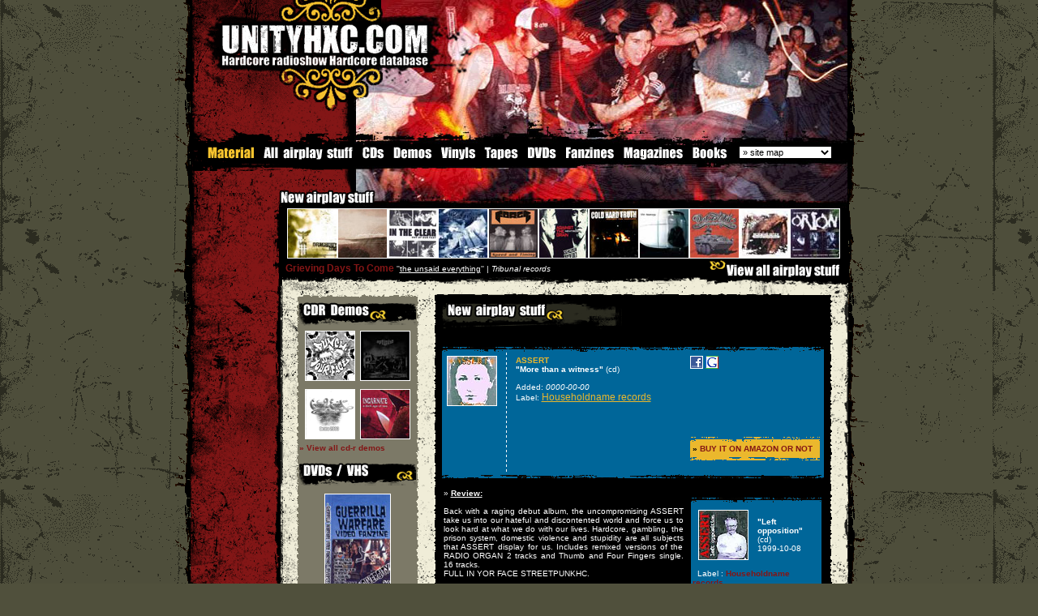

--- FILE ---
content_type: text/html; charset=UTF-8
request_url: http://unityhxc.com/material/Assert_more_than_a_witness-21.html
body_size: 41220
content:
	<HTML>
<LINK href="../css_v3.css" type=text/css rel=stylesheet>
<SCRIPT LANGUAGE="JavaScript" src="../js/pop_up.js"></script>
<STYLE type=text/css>

BODY {
	BACKGROUND-IMAGE: url(http://www.unityhxc.com/home/img/background.gif); }

</style>
<SCRIPT language=JavaScript>
<!--

function SymError()
{
  return true;
}

window.onerror = SymError;

//-->
</SCRIPT>

<SCRIPT language=JavaScript type=text/javascript>
<!--
<!--
// Netscape 4 bug-fixer
function MM_reloadPage(init) {  //reloads the window if Nav4 resized
        if (init==true) with (navigator) {if ((appName=="Netscape")&&(parseInt(appVersion)==4)) {
        document.MM_pgW=innerWidth; document.MM_pgH=innerHeight; onresize=MM_reloadPage; }}
        else if (innerWidth!=document.MM_pgW || innerHeight!=document.MM_pgH) location.reload();
}

function MM_openBrWindow(theURL,winName,features) { //v2.0
  window.open(theURL,winName,features);
}

function MM_findObj(n, d) { //v4.01
  var p,i,x;  if(!d) d=document; if((p=n.indexOf("?"))>0&&parent.frames.length) {
    d=parent.frames[n.substring(p+1)].document; n=n.substring(0,p);}
  if(!(x=d[n])&&d.all) x=d.all[n]; for (i=0;!x&&i<d.forms.length;i++) x=d.forms[i][n];
  for(i=0;!x&&d.layers&&i<d.layers.length;i++) x=MM_findObj(n,d.layers[i].document);
  if(!x && d.getElementById) x=d.getElementById(n); return x;
}

function MM_changeProp(objName,x,theProp,theValue) { //v6.0
  var obj = MM_findObj(objName);
  if (obj && (theProp.indexOf("style.")==-1 || obj.style)){
    if (theValue == true || theValue == false)
      eval("obj."+theProp+"="+theValue);
    else eval("obj."+theProp+"='"+theValue+"'");
  }
}
//-->
var delay=10 // ici 10 secondes
var img="image"; // ici nom de l'image a recharger
var src="http://hell.radio666.com/webcam/direct.jpg"
// fonction ? appeler dans le onload de BODY
function RefreshIMG() {
  setTimeout("RefreshIMG()",delay*1000);
  document.images[img].src=src+"?a="+Math.random(1);
}
function MM_jumpMenu(targ,selObj,restore){ //v3.0
  eval(targ+".location='"+selObj.options[selObj.selectedIndex].value+"'");
  if (restore) selObj.selectedIndex=0;
}

function MM_preloadImages() { //v3.0
  var d=document; if(d.images){ if(!d.MM_p) d.MM_p=new Array();
    var i,j=d.MM_p.length,a=MM_preloadImages.arguments; for(i=0; i<a.length; i++)
    if (a[i].indexOf("#")!=0){ d.MM_p[j]=new Image; d.MM_p[j++].src=a[i];}}
}

function MM_swapImgRestore() { //v3.0
  var i,x,a=document.MM_sr; for(i=0;a&&i<a.length&&(x=a[i])&&x.oSrc;i++) x.src=x.oSrc;
}

function MM_swapImage() { //v3.0
  var i,j=0,x,a=MM_swapImage.arguments; document.MM_sr=new Array; for(i=0;i<(a.length-2);i+=3)
   if ((x=MM_findObj(a[i]))!=null){document.MM_sr[j++]=x; if(!x.oSrc) x.oSrc=x.src; x.src=a[i+2];}
}
//-->
</SCRIPT>
<style type="text/css">
a img#cd  {border:1px solid white} /* d?fini l'encadrement des images dans les liens hors survol */
a:hover {border:0px } /* hack pour IE - ne sert sinon ? rien */
a:hover img#cd {border:1px #FFFFFF dotted} /* d?fini l'encadrement des images lors du survol */
</style>
<BODY bgcolor="50503c" leftMargin=0 topMargin=0  marginwidth="0" marginheight="0" onLoad="RefreshIMG()"><form name="form1"><TABLE  height="100%" cellSpacing=0 cellPadding=0 
width=850 align=center border=0>
  <TBODY>
  <TR>
      <TD width=22  background="http://www.unityhxc.com/home/img/scratch_border_left.gif" rowSpan=3><IMG height=400 src="../transparent.gif" width=22></TD>
      <TD vAlign=top width=806 bgColor=#000000> 
        <TABLE width="810" border=0 cellPadding=0 cellSpacing=0>
          <TBODY>
            <TR> 
              <TD width="696" bgcolor="#000000"><table width="810" border="0" cellspacing="0" cellpadding="0">
                  <tr>
                    <td width="235" height="29"><a href="http://www.unityhxc.com/home/homepage.php" onFocus="this.blur()"><img src="../home/img_new/unityhxc_ht.gif" width="235" height="29" border="0"></a></td>
                    <td width="576" height="29"><a href="http://www.unityhxc.com/home/homepage.php" onFocus="this.blur()"><img src="../home/img_new/deathstar_a.jpg" width="575" height="29" border="0"></a></td>
                  </tr>
                </table> 
                <table width="810" border="0" cellspacing="0" cellpadding="0">
                  <tr>
                    <td width="294"><a href="http://www.unityhxc.com/home/homepage.php" onFocus="this.blur()"><img src="../home/img_new/unityhxc_dot_com.gif" width="294" height="53" border="0"></a></td>
                    <td width="516"><a href="http://www.unityhxc.com/home/homepage.php" onFocus="this.blur()"><img src="../home/img_new/deathstar_b.jpg" width="516" height="53" border="0"></a></td>
                  </tr>
                </table>
                <table width="810" border="0" cellspacing="0" cellpadding="0">
                  <tr>
                    <td width="202"><a href="http://www.unityhxc.com/home/homepage.php" onFocus="this.blur()"><img src="../home/img_new/unityhxc_bas_1.gif" width="202" height="55" border="0"></a></td>
                    <td width="608"><a href="http://www.unityhxc.com/home/homepage.php" onFocus="this.blur()"><img src="../home/img_new/deathstar_c.jpg" width="608" height="55"border="0"></a></td>
                  </tr>
                </table>
                <table width="810" height="43" border="0" cellpadding="0" cellspacing="0">
                  <tr> 
                    <td width="202"><img src="../home/img_new/unityhxc_bas_2.gif" width="202" height="43"></td>
                    <td width="608"><a href="http://www.unityhxc.com/home/homepage.php" onFocus="this.blur()"><img src="../home/img_new/deathstar_d.jpg" width="608" height="43" border="0"></a></td>
                  </tr>
                </table>
                  <table width="810" border="0" cellpadding="0" cellspacing="0" bgcolor="#000000">
                    <tr> 
                      <td width="84"><a href="http://www.unityhxc.com/material/material.htm" onFocus="this.blur()" ><img src="http://www.unityhxc.com/airplay_stuff/nav/material.gif"  height="17" border="0"></a></td>
                      <td width="123"><a href="http://www.unityhxc.com/material/allstuff.htm" onFocus="this.blur()" onMouseOver="MM_swapImage('Image1','','http://www.unityhxc.com/airplay_stuff/nav/allstuff_on.gif',0)" onMouseOut="MM_swapImgRestore()"><img src="http://www.unityhxc.com/airplay_stuff/nav/allstuff_off.gif" name="Image1" height="17" border="0" id="Image1"></a></td>
                      <td width="37"><a href="http://www.unityhxc.com/material/cds.htm"  onfocus="this.blur()" onMouseOver="MM_swapImage('Image2','','http://www.unityhxc.com/airplay_stuff/nav/cd_on.gif',0)" onMouseOut="MM_swapImgRestore()"><img src="http://www.unityhxc.com/airplay_stuff/nav/cd_off.gif" name="Image2" height="17" border="0" id="Image2"></a></td>
                      <td width="59"><a href="http://www.unityhxc.com/material/demos.htm" onFocus="this.blur()" onMouseOver="MM_swapImage('Image3','','http://www.unityhxc.com/airplay_stuff/nav/demos_on.gif',0)" onMouseOut="MM_swapImgRestore()"><img src="http://www.unityhxc.com/airplay_stuff/nav/demos_off.gif" name="Image3" height="17" border="0" id="Image3"></a></td>
                      <td width="55"><a href="http://www.unityhxc.com/material/vinyls.htm"  onfocus="this.blur()" onMouseOver="MM_swapImage('Image4','','http://www.unityhxc.com/airplay_stuff/nav/vinyl_on.gif',0)" onMouseOut="MM_swapImgRestore()"><img src="http://www.unityhxc.com/airplay_stuff/nav/vinyl_off.gif" name="Image4" height="17" border="0" id="Image4"></a></td>
                      <td width="51"><a href="http://www.unityhxc.com/material/tapes.htm"  onfocus="this.blur()" onMouseOver="MM_swapImage('Image5','','http://www.unityhxc.com/airplay_stuff/nav/tapes_on.gif',0)" onMouseOut="MM_swapImgRestore()"><img src="http://www.unityhxc.com/airplay_stuff/nav/tapes_off.gif" name="Image5" height="17" border="0" id="Image5"></a></td>
                      <td width="48"><a href="http://www.unityhxc.com/material/dvds.htm"  onfocus="this.blur()" onMouseOver="MM_swapImage('Image6','','http://www.unityhxc.com/airplay_stuff/nav/dvd_on.gif',0)" onMouseOut="MM_swapImgRestore()"><img src="http://www.unityhxc.com/airplay_stuff/nav/dvd_off.gif" name="Image6" height="17" border="0" id="Image6"></a></td>
                      <td width="71"><a href="http://www.unityhxc.com/material/fanzines.htm"  onfocus="this.blur()" onMouseOver="MM_swapImage('Image7','','http://www.unityhxc.com/airplay_stuff/nav/fanzine_on.gif',0)" onMouseOut="MM_swapImgRestore()"><img src="http://www.unityhxc.com/airplay_stuff/nav/fanzine_off.gif" name="Image7" height="17" border="0" id="Image7"></a></td>
					  <td width="84"><a href="http://www.unityhxc.com/material/magazines.htm"  onfocus="this.blur()" onMouseOver="MM_swapImage('Image8','','http://www.unityhxc.com/airplay_stuff/nav/magazine_on.gif',0)" onMouseOut="MM_swapImgRestore()"><img src="http://www.unityhxc.com/airplay_stuff/nav/magazine_off.gif" name="Image8" height="17" border="0" id="Image8"></a></td>
					  <td width="57"><a href="http://www.unityhxc.com/material/books.htm"  onfocus="this.blur()" onMouseOver="MM_swapImage('Image9','','http://www.unityhxc.com/airplay_stuff/nav/books_on.gif',0)" onMouseOut="MM_swapImgRestore()"><img src="http://www.unityhxc.com/airplay_stuff/nav/books_off.gif" name="Image9" height="17" border="0" id="Image9"></a></td>
                      <td width="7">&nbsp;</td>
                      <td><form name="sitemape"><select name="sitemap" onChange="MM_jumpMenu('parent',this,0)">
                          <option  selected value="http://www.unityhxc.com/sitemap.htm">&raquo; site map</option>
                          <option  value="http://www.unityhxc.com/sitemap.htm">View all unityhxc</option>
                          <option >------------</option>
                          <option value="http://www.unityhxc.com/unityhxc/aboutunityhxc.htm">&raquo; Unityhxc</option>
                          <option value="http://www.unityhxc.com/unityhxc/aboutunityhxc.htm">. 
                          About unityhxc</option>
						  <option value="http://www.unityhxc.com/unityhxc/support.htm">. 
                          Support</option>
                          <option value="http://www.unityhxc.com/unityhxc/advertising.htm">. 
                          Advertising</option>
                          <option value="http://www.unityhxc.com/unityhxc/banners.htm">. 
                          Banners</option>
                          <option value="http://www.unityhxc.com/unityhxc/contact.htm">. 
                          Contact</option>
                          <option value="http://www.unityhxc.com/unityhxc/thanx.htm">. 
                          Thanks list</option>
                          <option value="http://www.unityhxc.com/unityhxc/statistics.htm">. 
                          Statistics</option>
                          <option ></option>
                          <option value="http://www.unityhxc.com/hardcore/hardcore.htm">&raquo; Hardcore</option>
                          <option value="http://www.unityhxc.com/hardcore/hardcore.htm">. What is Hardcore</option>
                          <option value="http://www.unityhxc.com/worldhxc/worldhxc.htm">. World map</option>
                          <option value="http://www.unityhxc.com/hardcore/backinthedays.htm">. Back in the days</option>
                          <option value="http://www.unityhxc.com/hardcore/straightedge.htm">. Straight-edge</option>
                          <option value="http://www.unityhxc.com/hardcore/veg.htm">. Veg / vegan</option>
                          <option ></option>
                          <option value="http://www.unityhxc.com/material/material.htm">&raquo; Material</option>
                          <option value="http://www.unityhxc.com/material/allstuff.htm">. 
                          All airplay stuff</option>
                          <option value="http://www.unityhxc.com/material/cds.htm">. 
                          CDs</option>
                          <option value="http://www.unityhxc.com/material/demos.htm">. 
                          Demos</option>
						  <option value="http://www.unityhxc.com/material/vinyls.htm">. 
                          Vinyls</option>
						  <option value="http://www.unityhxc.com/material/tapes.htm">. 
                          Tapes</option>
                          <option value="http://www.unityhxc.com/material/dvds.htm">. 
                          DVDs</option>
						  <option value="http://www.unityhxc.com/material/fanzines.htm">. 
                          Fanzines</option>
                          <option value="http://www.unityhxc.com/material/magazines.htm">. Magazines</option>
				          <option value="http://www.unityhxc.com/material/books.htm">. Books</option>
                          <option ></option>
                          <option value="http://www.unityhxc.com/media/media.htm">&raquo; Media</option>
                          <option value="http://www.unityhxc.com/media/bandprofiles.htm">. Band profiles</option>
                       <option value="http://www.unityhxc.com/interviews/interviews.htm">. Interviews</option>
                          <option value="http://www.unityhxc.com/media/reports.htm">. Reports</option>
                          <option value="http://www.unityhxc.com/mp3/hxcmp3.htm">. Mp3</option>
                          <option value="http://www.unityhxc.com/videos/hxcvideos.htm">. Videos</option>
                          <option value="http://www.unityhxc.com/gallery/gallery.htm">. Photo gallery</option>
                          <option value="http://www.unityhxc.com/media/wallpapers.htm">. Wallpapers</option>
			              <option value="http://www.unityhxc.com/media/icons.htm">. Icons</option>
                          <option ></option>
                          <option value="http://www.unityhxc.com/shows/hxcshows.htm">&raquo; Upcoming shows</option>
                          <!--<option value="#">. Add a show</option>-->
                          <option ></option>
                          <option value="https://unityhxc.proboards.com/">&raquo; Forum</option>
	
                       <option ></option>
                          <option  value="http://www.unityhxc.com/labels/all_records_labels.html">&raquo; Record Labels</option>
                          <option value="http://www.unityhxc.com/labels/all_records_labels.html">. 
                          All record labels</option>
                          <option></option>
                          <option value="http://www.unityhxc.com/links/links.htm">&raquo; Links</option>
                          <option value="http://www.unityhxc.com/links/bandslinks.htm">. Bands website</option>
                          <option value="http://www.unityhxc.com/links/webzines.htm">. Webzines</option>
						  <option value="http://www.unityhxc.com/links/recordslabels.htm">. Record labels</option>
						  <option value="http://www.unityhxc.com/links/radios.htm">. Radiostations</option>
						  <option value="http://www.unityhxc.com/links/stores.htm">. Music stores</option>
						  <option value="http://www.unityhxc.com/links/others.htm">. Others</option>
                          <option> </option>
                          <!--<option value="#">&raquo; Distro</option>
						  <option value="http://www.unityhxc.com/distro/music.htm">. Music</option>
						  <option value="http://www.unityhxc.com/distro/accessories.htm">. Accessories</option>
						  <option value="http://www.unityhxc.com/distro/zines.htm">. Zines/mags</option>
						  <option value="http://www.unityhxc.com/distro/dvd.htm">. DVD</option>
						  <option value="http://www.unityhxc.com/distro/posters.htm">. Posters</option>
						  <option value="http://www.unityhxc.com/distro/clothing.htm">. Clothing</option>
                          <option value="http://www.unityhxc.com/distro/clothing.htm">. Buttons</option>
                          <option value="http://www.unityhxc.com/distro/order.htm">. How to order</option>-->
                          <option></option>
                          <option value="http://www.unityhxc.com/misc/misc.htm">&raquo; Miscelaneous</option>
                          <option value="http://www.unityhxc.com/misc/activities.htm">. Activities</option>
						  <option value="http://www.unityhxc.com/misc/contests.htm">. Contests</option>
                          <option value="http://www.unityhxc.com/violent_dancing/violentdancing.htm">. 
                          Violent dancing</option>
                          <option value="http://www.unityhxc.com/mcs/mcscrew.htm">. 
                          MCS Crew</option>
                          <option value="http://www.unityhxc.com/misc/tattoos.htm">. Tattoos</option>
                          <option ></option>
                          <option value="http://www.unityhxc.com/parishc/parishc.htm">&raquo; Paris hxc</option>
						  <option value="http://www.unityhxc.com/parishc/bands.htm">. Bands</option>
                          <option value="http://www.unityhxc.com/parishc/releases.htm">. Releases</option>
						  <option value="http://www.unityhxc.com/parishc/labels.htm">. Labels</option>
						  <option value="http://www.unityhxc.com/parishc/gallery.htm">. Gallery</option>
						  <option value="http://www.unityhxc.com/parishc/venues.htm">. Venues</option>
						  <option value="http://phc.unityhxc.com">. PHC</option>
                          <option ></option>
                          <option value="#">&raquo; 
                          Guestbook</option>
                          </select></form></td>
                    </tr>
                  </table>
                <table width="810" border="0" cellspacing="0" cellpadding="0">
                  <tr>
                    <td width="202"><img src="../home/img_new/unityhxc_bas_3.gif" width="202" height="35"></td>
                    <td width="608"><img src="../home/img_new/deathstar_e.jpg" width="608" height="35"></td>
                  </tr>
                </table>
                <table width="810" border="0" cellspacing="0" cellpadding="0">
                  <tr>
                    <td width="202"><a href="../material/new_material.html" onFocus="this.blur()" title="New airplay stuff"><img src="../home/img_new/new_airplay_stuff.gif" alt="New airplay stuff" width="202" height="25" border="0" ></a></td>
                    <td width="608"><a href="http://www.unityhxc.com/home/homepage.php" onFocus="this.blur()"><img src="../home/img_new/deathstar_f.jpg" width="608" height="25" border="0"></a></td>
                  </tr>
                </table>
                <table width="810" border="0" cellspacing="0" cellpadding="0">
                  <tr>
                    <td width="111"><img src="http://www.unityhxc.com/home/img_new/blood_1.gif" width="119" height="63"></td>
                    <td bgcolor="#000000"> <a href="../material/Dragbody_flip_the_kill_switch-140.html" onFocus="this.blur()" onMouseOver="MM_changeProp('stuff','','innerHTML','&nbsp;&nbsp;<span class=txt_red><b>Dragbody</b></span> &quot;<a href=../material/dragbody-140.html  onfocus=this.blur()  >flip the kill switch</a>&quot; | <i>Overcome records</i>','DIV')" ><IMG src="http://www.unityhxc.com/cd/dragbody_cd.jpg" alt="Dragbody" width=60 height=60 border=0 class="imgborder_w" name="cd" id="cd"></a><a href="../material/Grieving_Days_To_Come_the_unsaid_everything-1217.html" onFocus="this.blur()" onMouseOver="MM_changeProp('stuff','','innerHTML','&nbsp;&nbsp;<span class=txt_red><b>Grieving Days To Come</b></span> &quot;<a href=../material/grieving_days_to_come-1217.html  onfocus=this.blur()  >the unsaid everything</a>&quot; | <i>Tribunal records</i>','DIV')" ><IMG src="http://www.unityhxc.com/cd/grievingthedaystocome.jpg" alt="Grieving Days To Come" width=60 height=60 border=0 class="imgborder_w" name="cd" id="cd"></a><a href="../material/In_The_Clear_out_of_our_past-1196.html" onFocus="this.blur()" onMouseOver="MM_changeProp('stuff','','innerHTML','&nbsp;&nbsp;<span class=txt_red><b>In The Clear</b></span> &quot;<a href=../material/in_the_clear-1196.html  onfocus=this.blur()  >out of our past</a>&quot; | <i>Sakari records</i>','DIV')" ><IMG src="http://www.unityhxc.com/cd/in_the_clear_cd.jpg" alt="In The Clear" width=60 height=60 border=0 class="imgborder_w" name="cd" id="cd"></a><a href="../material/Absone_-495.html" onFocus="this.blur()" onMouseOver="MM_changeProp('stuff','','innerHTML','&nbsp;&nbsp;<span class=txt_red><b>Absone</b></span> &quot;<a href=../material/absone-495.html  onfocus=this.blur()  ></a>&quot; | <i>Sobermind records</i>','DIV')" ><IMG src="http://www.unityhxc.com/cd/absone_mcd.jpg" alt="Absone" width=60 height=60 border=0 class="imgborder_w" name="cd" id="cd"></a><a href="../material/Forge_speed_and_timing-180.html" onFocus="this.blur()" onMouseOver="MM_changeProp('stuff','','innerHTML','&nbsp;&nbsp;<span class=txt_red><b>Forge</b></span> &quot;<a href=../material/forge-180.html  onfocus=this.blur()  >speed and timing</a>&quot; | <i>Static records</i>','DIV')" ><IMG src="http://www.unityhxc.com/cd/forge_7.jpg" alt="Forge" width=60 height=60 border=0 class="imgborder_w" name="cd" id="cd"></a><a href="../material/Against_The_Grain_mentiroso-1239.html" onFocus="this.blur()" onMouseOver="MM_changeProp('stuff','','innerHTML','&nbsp;&nbsp;<span class=txt_red><b>Against The Grain</b></span> &quot;<a href=../material/against_the_grain-1239.html  onfocus=this.blur()  >mentiroso</a>&quot; | <i>Too Damn Hype records</i>','DIV')" ><IMG src="http://www.unityhxc.com/cd/against_the_grain_cd2.jpg" alt="Against The Grain" width=60 height=60 border=0 class="imgborder_w" name="cd" id="cd"></a><a href="../material/Cold_Hard_Truth_reflect_the_conflict-1280.html" onFocus="this.blur()" onMouseOver="MM_changeProp('stuff','','innerHTML','&nbsp;&nbsp;<span class=txt_red><b>Cold Hard Truth</b></span> &quot;<a href=../material/cold_hard_truth-1280.html  onfocus=this.blur()  >reflect the conflict</a>&quot; | <i>Iwoc records</i>','DIV')" ><IMG src="http://www.unityhxc.com/cd/cold_hard_truth_cd.jpg" alt="Cold Hard Truth" width=60 height=60 border=0 class="imgborder_w" name="cd" id="cd"></a><a href="../material/Breed_77_the_message-46.html" onFocus="this.blur()" onMouseOver="MM_changeProp('stuff','','innerHTML','&nbsp;&nbsp;<span class=txt_red><b>Breed 77</b></span> &quot;<a href=../material/breed_77-46.html  onfocus=this.blur()  >the message</a>&quot; | <i>Householdname records</i>','DIV')" ><IMG src="http://www.unityhxc.com/cd/breed77_cd.jpg" alt="Breed 77" width=60 height=60 border=0 class="imgborder_w" name="cd" id="cd"></a><a href="../material/Out_To_Win_persist_and_destroy-1322.html" onFocus="this.blur()" onMouseOver="MM_changeProp('stuff','','innerHTML','&nbsp;&nbsp;<span class=txt_red><b>Out To Win</b></span> &quot;<a href=../material/out_to_win-1322.html  onfocus=this.blur()  >persist and destroy</a>&quot; | <i>Triplecrown records</i>','DIV')" ><IMG src="http://www.unityhxc.com/cd/out_to_win_destroy.jpg" alt="Out To Win" width=60 height=60 border=0 class="imgborder_w" name="cd" id="cd"></a><a href="../material/Morning_After_through_the_eyes_of_the_enemy-724.html" onFocus="this.blur()" onMouseOver="MM_changeProp('stuff','','innerHTML','&nbsp;&nbsp;<span class=txt_red><b>Morning After</b></span> &quot;<a href=../material/morning_after-724.html  onfocus=this.blur()  >through the eyes of the enemy</a>&quot; | <i>Fullhouse records</i>','DIV')" ><IMG src="http://www.unityhxc.com/cd/morningafter_cd.jpg" alt="Morning After" width=60 height=60 border=0 class="imgborder_w" name="cd" id="cd"></a><a href="../material/Dawn_Of_Orion_for_the_lust_of_prophecies_undone-1053.html" onFocus="this.blur()" onMouseOver="MM_changeProp('stuff','','innerHTML','&nbsp;&nbsp;<span class=txt_red><b>Dawn Of Orion</b></span> &quot;<a href=../material/dawn_of_orion-1053.html  onfocus=this.blur()  >for the lust of prophecies undone</a>&quot; | <i>Immigrant Sun records</i>','DIV')" ><IMG src="http://www.unityhxc.com/cd/dawn_of_orion_cd.jpg" alt="Dawn Of Orion" width=60 height=60 border=0 class="imgborder_w" name="cd" id="cd"></a></td>
                  </tr>
                </table></TD>
            </TR>
          </TBODY>
        </TABLE>
        
      </TD>
      <TD width=22 background="http://www.unityhxc.com/home/img/scratch_border_right.gif" rowSpan=3><IMG height=300 src="../transparent.gif" width=22></TD>
    </TR>
  <TR>
      <TD width=806 vAlign=top  bgColor=#F0EDD8> 
        <table width="810" border="0" cellspacing="0" cellpadding="0">
          <tr>
            <td width="111" background="http://www.unityhxc.com/home/img_new/blood_left.gif" bgcolor="#000000"><IMG height=630 src="../transparent.gif" width=111></td>
            <td valign="top" background="http://www.unityhxc.com/home/img_new/scratch_beige.gif" bgcolor="F0EDD8"><table width="100%" height="22" border="0" cellpadding="0" cellspacing="0" bgcolor="#000000">
                <tr> 
                  <td height="22"><div id="stuff">&nbsp;&nbsp;<span class=txt_red><b>Grieving Days To Come</b></span>&nbsp;''<a href=../new_airplay_stuff/grieving_days_to_come-1217.html onfocus=this.blur()  >the unsaid everything</a>'' | <i>Tribunal records</i></div></td>
                  <td height="22" align="right" valign="bottom"><a href="http://www.unityhxc.com/material/material.htm" onfocus=this.blur() title="View all airplay stuff"><img src="http://www.unityhxc.com/home/img_new/view_all_airplay.gif" width="172" height="22" border="0" alt="View all airplay stuff"></a></td>
                </tr>
              </table>
              <table width="100%" border="0" cellspacing="0" cellpadding="0">
                <tr>
                  <td height="9"><img src="http://www.unityhxc.com/home/img_new/ombrage_stuff.gif" width="700" height="9"></td>
                </tr>
              </table>
              <br>
              <table width="700" id="main" name="main" height="72" border="0" cellpadding="0" cellspacing="0">
                <tr> 
                  <td width="20"><img src="../transparent.gif" width="20" height="100"></td>
                  <td width="660"><table width="660" border="0" cellspacing="0" cellpadding="0">
                      <tr> 
                        <td width="154" valign="top"><TABLE cellSpacing=0 cellPadding=0 
                  width=145 border=0>
                              <TBODY>
                                <TR> 
                                  <TD colSpan=3><IMG height=6   src="http://www.unityhxc.com/home/img_new/red_top.gif" width=150  border=0></TD>
                                </TR>
                                <TR> 
                                  <TD width=3 background="http://www.unityhxc.com/home/img_new/red_left.gif"><IMG   height=1  src="../transparent.gif" width=3 border=0></TD>
                                  <TD width=144 valign="top" bgColor=7C7967><IMG   height=3  src="../transparent.gif" width=144 border=0><br>
                                    <img src="http://www.unityhxc.com/home/img_new/cdrdemos.gif" > 
                                    <table width="100%" border="0" cellspacing="0" cellpadding="0">
                                      <tr> 
                                        <td ><center><a href=../material/Punch_Your_Face_s_t-718.html onfocus=this.blur()><img src=http://www.unityhxc.com/cd/punch_cdr.jpg hspace=3 vspace=5 class=imgborder_w width=60 id=cd height=60 alt=punch your face></a><a href=../material/Optimist_mmxll-1409.html onfocus=this.blur()><img src=http://www.unityhxc.com/cd/optimist_cdr.jpg hspace=3 vspace=5 class=imgborder_w width=60 id=cd height=60 alt=optimist></a><br><a href=../material/Cease_To_Exist_demo_2003-698.html onfocus=this.blur()><img src=http://www.unityhxc.com/cd/cease2exist_cdr.gif hspace=3 vspace=5 class=imgborder_w width=60 id=cd height=60 alt=cease to exist></a><a href=../material/Incarnate_a_dark_age_of_lies-773.html onfocus=this.blur()><img src=http://www.unityhxc.com/cd/incarnate_cdr.jpg hspace=3 vspace=5 class=imgborder_w width=60 id=cd height=60 alt=incarnate></a></center><a href="http://www.unityhxc.com/material/demos.htm" onfocus=this.blur() class=rouge><b>&raquo; View all cd-r demos</b></a><br><br>
                                          <img src="http://www.unityhxc.com/home/img_new/dvdsvhs.gif" > 
                                          <table width="100%" border="0" cellspacing="0" cellpadding="5">
                                            <tr>
                                              <td  align=center><a href="http://www.unityhxc.com/material/dvds.htm" onFocus="this.blur()"><img src="http://www.unityhxc.com/cd/guerrilla2_dvd.jpg" alt="Guerilla Warfare 2" width=80 height=116 vspace="5" class=imgborder_w></a><br>
                                                <span class=txt_orange><b>Guerilla 
                                                Warfare #2</b></span></td>
                                            </tr>
                                          </table></td></tr></table>
                                    <br>
                                    <img src="http://www.unityhxc.com/home/img_new/vinyls.gif" > 
                                    <table width="100%" border="0" cellspacing="0" cellpadding="0">
                                      <tr> 
                                        <td ><center><a href=../material/Restrain_s_t-843.html onfocus=this.blur()><img src=http://www.unityhxc.com/cd/drowning_7.jpg hspace=3 vspace=5 width=60 height=60 id='cd' class=imgborder_w alt=restrain></a><a href=../material/Snap_her_nice_girls_don't_play_rock&roll-369.html onfocus=this.blur()><img src=http://www.unityhxc.com/cd/snapher_7.jpg hspace=3 vspace=5 width=60 height=60 id='cd' class=imgborder_w alt=snap-her></a><br><a href=../material/Where_It_Ends_resonate-1285.html onfocus=this.blur()><img src=http://www.unityhxc.com/cd/where_it_ends_7.jpg hspace=3 vspace=5 width=60 height=60 id='cd' class=imgborder_w alt=where it ends></a><a href=../material/Culture_deforestation-872.html onfocus=this.blur()><img src=http://www.unityhxc.com/cd/culture_7.jpg hspace=3 vspace=5 width=60 height=60 id='cd' class=imgborder_w alt=culture></a></center><a href="https://www.unityhxc.com/material/vinyls.htm" onfocus=this.blur() class=rouge><b>&raquo; View all vinyls</b></a><br></td></tr></table>
                                    <br>
							  <img src="http://www.unityhxc.com/home/img_new/magazines.gif" >
																  <table width="100%" border="0" cellspacing="0" cellpadding="5"><tr><td >
									<center><a href="http://www.unityhxc.com/material/magazines.htm#67 onFocus="this.blur()"><img src="http://www.unityhxc.com/airplay_stuff/fanzines/reflections_14.jpg" alt="reflections # 14" width="100" height="140" vspace="5" class="imgborder_w"></a><br>
									<b>reflections # 14</b></center><br><a href="http://www.unityhxc.com/material/magazines.htm" onfocus=this.blur() class=rouge><b>&raquo; View all magazines</b></a></td></tr></table>
                                    <img src="http://www.unityhxc.com/home/img_new/fanzines.gif" >
																																				 
                                    <table width="100%" border="0" cellspacing="0" cellpadding="5"><tr><td ><center><a href="http://www.unityhxc.com/material/fanzines.htm#60" onFocus="this.blur()"><img src="http://www.unityhxc.com/airplay_stuff/fanzines/fastbreak.jpg" alt="fastbreak" width="100" height="140" vspace="5" class=imgborder_w></a><br><b>fastbreak</b></center><br><a href="http://www.unityhxc.com/material/fanzines.htm" onfocus=this.blur() class=rouge><b>&raquo; View all zines</b></a></td></tr></table><br>
                                    <img src="http://www.unityhxc.com/home/img_new/tapes.gif"> 
                                    <table width="100%" border="0" cellspacing="0" cellpadding="0">
                                      <tr> 
                                        <td ><center><a href=../material/Sarah_herzelomp_betek_an_trec_h-341.html onfocus=this.blur()><img src=http://www.unityhxc.com/cd/artwork_soon.gif width=60  height=60 hspace=3 vspace=4 id='cd' class=imgborder_w alt=''></a><a href=../material/All_Is_Suffering_s_t-8.html onfocus=this.blur()><img src=http://www.unityhxc.com/cd/artwork_soon.gif width=60  height=60 hspace=3 vspace=4 id='cd' class=imgborder_w alt=''></a></center><a href="http://www.unityhxc.com/material/demos.htm" onfocus=this.blur() class=rouge><b>&raquo; View all demo tapes</b></a><br><br></td></tr></table>
<table border="0" cellpadding="0" cellspacing="0" width="100%">
                                        <tbody>
                                          <tr>
                                            <td><img src="../transparent.gif" border="0" height="5" width="50"></td>
                                          </tr>
                                          <tr>
                                            <td background="http://www.unityhxc.com/home/img_new/pointi_noir.gif"><img src="../transparent.gif" border="0" height="1" width="50"></td>
                                          </tr>

                                          <tr>
                                            <td><img src="../transparent.gif" border="0" height="5" width="50"></td>
                                          </tr>
                                        </tbody>
                                      </table>
<table width="100%" border="0" cellspacing="0" cellpadding="0">
                                      <tr> 
                                        <td align=center><a href="http://www.unityhxc.com/unityhxc/contact.htm" onFocus="this.blur()" class="orange"><b>Your stuff here ?</b></a></td></tr></table><br><br>
                                        <iframe src="http://www.facebook.com/plugins/likebox.php?href=http%3A%2F%2Fwww.facebook.com%2Funityhxc&amp;width=140&amp;colorscheme=light&amp;show_faces=true&amp;border_color=000000&amp;stream=false&amp;header=false&amp;height=450" style="border: medium none; overflow: hidden; width: 140px; height: 450px;" allowtransparency="false" frameborder="0" scrolling="no"></iframe>
							  <!--fin bloc -->
									</TD>
                                  <TD width=3 background="http://www.unityhxc.com/home/img_new/red_right.gif"><IMG height=1  src="../transparent.gif" width=3  border=0></TD>
                                </TR>
                                <TR> 
                                  <TD colSpan=3><IMG height=7    src="http://www.unityhxc.com/home/img_new/red_bot.gif" width=150  border=0></TD>
                                </TR>
                              </TBODY>
                            </TABLE>
                            <br></td>
                        <td width="492" align="right" valign="top"> <TABLE border=0 cellPadding=0  cellSpacing=0>
                            <TBODY>
                              <TR> 
                                <TD colSpan=3><IMG height=2   src="http://www.unityhxc.com/home/img/central_top.gif" width=430 border=0></TD>
                              </TR>
                              <TR> 
                                <TD width=3  background="http://www.unityhxc.com/home/img/central_left.gif"><IMG   height=1 src="../transparent.gif" width=3    border=0></TD>
                                <TD width=430  vAlign=top bgcolor="#000000" > 
                                  <table cellSpacing=0 cellPadding=7 width="485">
                                    <tr> 
                                      <td height="23" valign="top"> 
                                        <a name="top"></a>
<head><TITLE>ASSERT ''More than a witness'' | Householdname	 records</TITLE><meta http-equiv='Content-Type' content='text/html; charset=iso-8859-1'><meta name="robots" content="index, follow" >
<meta name="description" content="Back with a raging debut album, the uncompromising ASSERT take us into our hateful and discontented world and force us to look hard at what we do with our lives. Hardcore, gambling, the prison system, domestic violence and stupidity are all subjects that ASSERT display for us. Includes remixed versions of the RADIO ORGAN 2 tracks and Thumb and Four Fingers single. 16 tracks. FULL IN YOR FACE STREETPUNKHC.  <u>Tracklist:</u>  1. Fraudulently Beneficial 2. Mizery in Rizzerly 3. K.K. Kapitol Punishment 4. Rejection 5. North and South Divide 6. More than a Witness 7. Wolf(Dance of the Misogynist) 8. Violently Blue 9. Assertiveness (should be a way of life) 10. Collective Force 11. So What (CRASS) 12. Somthing Safe in Negativity 13. Confession 14. Comfort the Afflicted 15. Future is Assert 16. Should have listened  Tracks 1-7 Recorded in April 1998 . Tracks 8-12 Recorded August 1997 (tracks 8,9,10 and 12 taken HAUS008). Tracks 13-15 Recorded March 1997 and orginally appeared on the compilation CD ORG Radio 2 with Medulla Nocte, Applecore(now Liberty 37), Cynical Smile, DBH and FLS ">
<meta name="keywords" content="Assert More Than A Witness,hxc,mosh,hardcore,paris,phc,unity,hc,france">
<meta property="og:image" content="http://www.unityhxc.com/" /> 
<link rel="canonical" href="http://unityhxc.com/material/Assert_more_than_a_witness-21.html" >
<link rel="image_src" href="http://www.unityhxc.com/" />
</head>
<script type="text/javascript" language="javascript" src="http://www.unityhxc.com/airplay_stuff/js/behavior.js"></script>
<script type="text/javascript" language="javascript" src="http://www.unityhxc.com/airplay_stuff/js/rating.js"></script>
<link rel="stylesheet" type="text/css" href="http://www.unityhxc.com/airplay_stuff/css/rating.css" />

<table width=100% CELLPADDING=0 CELLSPACING=0 border=0><tr><td >
<a href="http://www.unityhxc.com/material/new_material.html" onfocus="this.blur()"><img src="http://www.unityhxc.com/new_airplay_stuff/img/new_stuff.gif" width="222" height="35" border="0"></a><br> 
      <br>
      <br><table width="100%" border="0" cellpadding="0" cellspacing="0" bgcolor="#006699">
  <tr><td background="http://www.unityhxc.com/misc/img/degrade.gif" bgcolor="#006699"><img src="../transparent.gif" height=6 width=450></td></tr></table>
        <table width=100% height="68" border="0" cellpadding="5" cellspacing="0" bgcolor="#006699" >
        <tr>
		  <td width="65" align=center valign="top">
			<img src=http://www.unityhxc.com/cd/assert_cd1.jpg width="60" height="60" class="imgborder_w" alt="assert"  title="Assert" border="1">		
					  </td>
          <td width=1 background="http://www.unityhxc.com/home/img/pointille.gif" ><IMG height=20 src="../transparent.gif" width=1 border=0></td>
		  <td align="left" valign=top ><span class=txt_orange><b>ASSERT</b></span>          <br><b>"More than a witness"</b> (cd)<br><br>
          Added: <i>0000-00-00</i><br>
		  Label: 
          <a  href='../home/content.php?rub=labels&labelname=householdname' class='orange'>Householdname records</a>		  <br><br>
		  </td>
		  <td valign=bottom align="right"><table cellpadding="0" cellspacing="0" border="0"><tr><td height="100" valign="top"><a href="http://www.facebook.com/share.php?u=http://unityhxc.com/material/Assert_more_than_a_witness-21.html" onfocus="this.blur()" target="_blank"><img src="../facebook.png" border="0"></a>&nbsp;<a href="http://www.google.com/bookmarks/mark?op=edit&bkmk=http://unityhxc.com/material/Assert_more_than_a_witness-21.html" onfocus="this.blur()" target="_blank"><img src="../google.png" border="0"></a>	  
		  <br></td></tr><tr><td>	
		  	<table width="160" border="0" cellpadding="0" cellspacing="0"><tr><td background="http://www.unityhxc.com/misc/img/degrade_bleu.gif" bgcolor="EBB82D"><img src="../transparent.gif" height="6" width="105"></td></tr></table>    <table  CELLPADDING=3 CELLSPACING=0 width="160" ><tr ><td bgcolor="EBB82D" valign=top ><span class="txt_noir2"><b>&raquo; </b></span><a href="http://www.amazon.fr/gp/search?ie=UTF8&keywords=assert%20more%20than%20a%20witness&tag=unityhxc-21&index=music-fr&linkCode=ur2&camp=1642&creative=6746" class="rouge" onfocus="this.blur()" target="_blank" ><b>BUY IT ON AMAZON OR NOT</b></a><img src="http://www.assoc-amazon.fr/e/ir?t=unityhxc-21&amp;l=ur2&amp;o=8" width="1" height="1" border="0" alt="" style="border:none !important; margin:0px !important;" /> </td>
    </tr>
  </table><table width="160" border="0" cellpadding="0" cellspacing="0"><tr><td background="http://www.unityhxc.com/misc/img/degradebas_bleu.gif" bgcolor="EBB82D"><img src="../transparent.gif" height=6 width=160></td></tr></table><br />
  </td>
          </tr>
        </table>
        </td></tr></table>
        <table width="100%" border="0" cellpadding="0" cellspacing="0">
<tr><td background="http://www.unityhxc.com/misc/img/degradebas.gif" bgcolor="#006699"><img src="../transparent.gif" height=6 width=450></td></tr></table>
<br><table cellpadding="O" cellspacing="O"  width="470" border="0"><tr><td valign=top>&raquo;&nbsp;<b><u>Review:</u></b><br><br>
         <div align=justify>Back with a raging debut album, the uncompromising ASSERT take us into our hateful and discontented world and force us to look hard at what we do with our lives. Hardcore, gambling, the prison system, domestic violence and stupidity are all subjects that ASSERT display for us. Includes remixed versions of the RADIO ORGAN 2 tracks and Thumb and Four Fingers single. 16 tracks.<br />
FULL IN YOR FACE STREETPUNKHC.<br />
<br />
<u>Tracklist:</u><br />
<br />
<span class=txt_jaune><b>1.</b></span> Fraudulently Beneficial<br />
<span class=txt_jaune><b>2.</b></span> Mizery in Rizzerly<br />
<span class=txt_jaune><b>3.</b></span> K.K. Kapitol Punishment<br />
<span class=txt_jaune><b>4.</b></span> Rejection<br />
<span class=txt_jaune><b>5.</b></span> North and South Divide<br />
<span class=txt_jaune><b>6.</b></span> More than a Witness<br />
<span class=txt_jaune><b>7.</b></span> Wolf(Dance of the Misogynist)<br />
<span class=txt_jaune><b>8.</b></span> Violently Blue<br />
<span class=txt_jaune><b>9.</b></span> Assertiveness (should be a way of life)<br />
<span class=txt_jaune><b>10.</b></span> Collective Force<br />
<span class=txt_jaune><b>11.</b></span> So What (CRASS)<br />
<span class=txt_jaune><b>12.</b></span> Somthing Safe in Negativity<br />
<span class=txt_jaune><b>13.</b></span> Confession<br />
<span class=txt_jaune><b>14.</b></span> Comfort the Afflicted<br />
<span class=txt_jaune><b>15.</b></span> Future is Assert<br />
<span class=txt_jaune><b>16.</b></span> Should have listened<br />
<br />
Tracks 1-7 Recorded in April 1998 . Tracks 8-12 Recorded August 1997 (tracks 8,9,10 and 12 taken HAUS008). Tracks 13-15 Recorded March 1997 and orginally appeared on the compilation CD ORG Radio 2 with Medulla Nocte, Applecore(now Liberty 37), Cynical Smile, DBH and FLS<br />
</div>
   </td><td><img src="../transparent.gif" height=6 width=5 ></td><td valign=top align=right><br><table width="161" border="0" cellpadding="0" cellspacing="0" bgcolor="#006699">
  <tr><td background="http://www.unityhxc.com/misc/img/degrade.gif" bgcolor="#006699"><img src="../transparent.gif" height=6 width=161></td></tr></table>
<table cellpadding="0" cellspacing="0" border="0" bgcolor="006699" width="161"><tr><td>
 <table width="161" height="82" border="0" cellpadding="2" cellspacing="0" >
        <tr> 
          <td width="75" align="center" valign="middle" ><a href="../materialZ/Assert_left_opposition-20.html" onfocus="this.blur()" >
<img src=http://www.unityhxc.com/cd/assert_cd2.jpg alt=assert width='60' height='60' hspace='7' vspace='7' class='imgborder_w'></a></a></td><td valign="middle"><b>"Left opposition"</b><br>
            (cd)<br>
			 1999-10-08</td></tr><tr><td colspan="2">
			&nbsp;&nbsp;Label : <a href="../home/content.php?rub=labels&labelname=householdname" onfocus=this.blur() class="rouge"><b>Householdname records</b></a><br></td></tr>
      </table>
	  </td></tr></table><table width="161" border="0" cellpadding="0" cellspacing="0" bgcolor="#006699">
  <tr><td background="http://www.unityhxc.com/misc/img/degradebas.gif" bgcolor="#006699"><img src="../transparent.gif" height=6 width=161></td></tr></table>
 <br><table width="161" border="0" cellpadding="0" cellspacing="0" bgcolor="#006699">
  <tr><td background="http://www.unityhxc.com/misc/img/degrade.gif" bgcolor="#006699"><img src="../transparent.gif" height=6 width=161></td></tr></table>
<table cellpadding="0" cellspacing="0" border="0" bgcolor="006699" width="161"><tr><td>
 <table width="161" height="82" border="0" cellpadding="2" cellspacing="0" >
        <tr> 
          <td width="75" align="center" valign="middle" ><a href="../materialZ/Assert_riotous_assembly-695.html" onfocus="this.blur()" >
<img src=http://www.unityhxc.com/cd/assert_cd3.jpg alt=assert width='60' height='60' hspace='7' vspace='7' class='imgborder_w'></a></a></td><td valign="middle"><b>"Riotous assembly"</b><br>
            (cd)<br>
			 2003-11-07</td></tr><tr><td colspan="2">
			&nbsp;&nbsp;Label : <a href="../home/content.php?rub=labels&labelname=hardboiled" onfocus=this.blur() class="rouge"><b>Hardboiled records</b></a><br></td></tr>
      </table>
	  </td></tr></table><table width="161" border="0" cellpadding="0" cellspacing="0" bgcolor="#006699">
  <tr><td background="http://www.unityhxc.com/misc/img/degradebas.gif" bgcolor="#006699"><img src="../transparent.gif" height=6 width=161></td></tr></table>
 </td></tr></table>
		  <br>&raquo;&nbsp;<b><u>Additional informations:</u></b><br><br>		  Hits : <br>		  Country : <a href="http://www.unityhxc.com/worldhxc/europe-4.htm" onfocus=this.blur() class=rouge><b>U K</b></a><br><br>
		  Website : 
<a href= onfocus='this.blur()' class='rouge' target='_blank'><b></b></a><br><br>	<br />
          <iframe src="//www.facebook.com/plugins/like.php?href=http%3A%2F%2Fwww.facebook.com%2Funityhxc&amp;send=false&amp;layout=standard&amp;width=450&amp;show_faces=false&amp;action=like&amp;colorscheme=light&amp;font&amp;height=35" scrolling="no" frameborder="0" style="border:none; overflow:hidden; width:450px; height:35px;" allowTransparency="true"></iframe>
          <br><br><table width="100%" border="0" cellpadding="0" cellspacing="0" bgcolor="000000">
<tr><td background="../home/img_new/degrade.gif"><img src="../transparent.gif" height=6 width=400></td></tr></table><table width=100% CELLPADDING=3 CELLSPACING=0><tr bgcolor=2b2b20><td >
		  <b>ASSERT</b> <span class=txt_orange><b>pictures:</b></span></td></tr></table><table width="100%" border="0" cellpadding="0" cellspacing="0" bgcolor="000000">
<tr><td background="http://www.unityhxc.com/home/img_new/degradebas.gif"><img src="../transparent.gif" height=6 width=400></td></tr></table>
		  <br>No pictures of Assert in the database<br><br><br><table width="100%" border="0" cellpadding="0" cellspacing="0" bgcolor="000000">
<tr><td background="../home/img_new/degrade.gif"><img src="../transparent.gif" height=6 width=400></td></tr></table><table width=100% CELLPADDING=3 CELLSPACING=0><tr bgcolor=2b2b20><td >
		  <b>ASSERT</b> <span class=txt_orange><b>related flyers:</b></span></td></tr></table><table width="100%" border="0" cellpadding="0" cellspacing="0" bgcolor="000000">
<tr><td background="http://www.unityhxc.com/home/img_new/degradebas.gif"><img src="../transparent.gif" height=6 width=400></td></tr></table><br>
<center><table border='0' cellspacing='10' cellpadding='0'><tr></tr></table></center>
<br><br>
<br>
<form name="form2">
  <table width="100%" border="0" cellpadding="0" cellspacing="0" bgcolor="#006699">
    <tr>
      <td background="http://www.unityhxc.com/misc/img/degrade.gif" bgcolor="#006699"><img src="../transparent.gif" height=6 width=450></td>
    </tr>
  </table>
  <table width=100% CELLPADDING=3 CELLSPACING=0><tr bgcolor=2b2b20><td width="25%" align=left bgcolor="#006699"><b>&raquo; Total : </b><span class=txt_jaune><b>1440</b></span></td><td width="75%" align=center bgcolor="#006699">
    <select name="menu2" onChange="MM_jumpMenu('parent',this,1)">
    <option  onfocus=this.blur() >&raquo;&nbsp;Select another release</option>
	<option class="gallery"  value="content.php?rub=allstuff" onfocus=this.blur()>&raquo;&nbsp;View all airplay stuff </option>
<option  class="review2" onfocus=this.blur() value="../material/100_demons-747.html">100 Demons&nbsp;''S/t''</option>
<option  class="review2" onfocus=this.blur() value="../material/100_demons-852.html">100 Demons&nbsp;''In the eyes of...''</option>
<option  class="review2" onfocus=this.blur() value="../material/108-865.html">108&nbsp;''Curse of instinct''</option>
<option  class="review2" onfocus=this.blur() value="../material/25_ta_life-1089.html">25 Ta Life&nbsp;''Friendship...''</option>
<option  class="review2" onfocus=this.blur() value="../material/25_ta_life-1233.html">25 Ta Life&nbsp;''S/t''</option>
<option  class="review2" onfocus=this.blur() value="../material/4_in_tha_chamber-813.html">4 In Tha Chamber&nbsp;''Existence''</option>
<option  class="review2" onfocus=this.blur() value="../material/4_in_tha_chamber-1101.html">4 In Tha Chamber&nbsp;''Memories die''</option>
<option  class="review2" onfocus=this.blur() value="../material/4_in_tha_chamber-1445.html">4 In Tha Chamber&nbsp;''Not for the weak...''</option>
<option  class="review2" onfocus=this.blur() value="../material/43_urban-1448.html">43 Urban&nbsp;''Street metal''</option>
<option  class="review2" onfocus=this.blur() value="../material/43_urban-1449.html">43 Urban&nbsp;''History x''</option>
<option  class="review2" onfocus=this.blur() value="../material/50_caliber-517.html">50 Caliber&nbsp;''Internal bleeding''</option>
<option  class="review2" onfocus=this.blur() value="../material/6_dtc-904.html">6 Dtc&nbsp;''S/t''</option>
<option  class="review2" onfocus=this.blur() value="../material/7_angels_7_plagues-1125.html">7 Angels 7 Plagues&nbsp;''Until the day...''</option>
<option  class="review2" onfocus=this.blur() value="../material/7_seconds-894.html">7 Seconds&nbsp;''Take it back,...''</option>
<option  class="review2" onfocus=this.blur() value="../material/a_18-674.html">A 18&nbsp;''...''</option>
<option  class="review2" onfocus=this.blur() value="../material/a_better_tomorrow-1.html">A Better Tomorrow&nbsp;''S/t''</option>
<option  class="review2" onfocus=this.blur() value="../material/a_day_refrain-491.html">A Day Refrain&nbsp;''The Fiberglass...''</option>
<option  class="review2" onfocus=this.blur() value="../material/a_death_for_every_sin-656.html">A Death For Every Sin&nbsp;''In a time where...''</option>
<option  class="review2" onfocus=this.blur() value="../material/a_death_for_every_sin-820.html">A Death For Every Sin&nbsp;''God s final...''</option>
<option  class="review2" onfocus=this.blur() value="../material/a_life_once_lost-898.html">A Life Once Lost&nbsp;''A great artist''</option>
<option  class="review2" onfocus=this.blur() value="../material/a_perfect_murder-1138.html">A Perfect Murder&nbsp;''War of aggression''</option>
<option  class="review2" onfocus=this.blur() value="../material/a_shroud_cast_over-523.html">A Shroud Cast Over&nbsp;''S/t''</option>
<option  class="review2" onfocus=this.blur() value="../material/abhinanda-1133.html">Abhinanda&nbsp;''Senseless''</option>
<option  class="review2" onfocus=this.blur() value="../material/abnegation-897.html">Abnegation&nbsp;''Verses of the...''</option>
<option  class="review2" onfocus=this.blur() value="../material/above_this_fire-937.html">Above This Fire&nbsp;''In perspective''</option>
<option  class="review2" onfocus=this.blur() value="../material/absconded-1234.html">Absconded&nbsp;''Five year plan''</option>
<option  class="review2" onfocus=this.blur() value="../material/absence-972.html">Absence&nbsp;''Shall the...''</option>
<option  class="review2" onfocus=this.blur() value="../material/absidia-1316.html">Absidia&nbsp;''Morphology of fear''</option>
<option  class="review2" onfocus=this.blur() value="../material/absone-495.html">Absone&nbsp;''''</option>
<option  class="review2" onfocus=this.blur() value="../material/absone-1256.html">Absone&nbsp;''S/t''</option>
<option  class="review2" onfocus=this.blur() value="../material/acedia-840.html">Acedia&nbsp;''S/t''</option>
<option  class="review2" onfocus=this.blur() value="../material/acedia-912.html">Acedia&nbsp;''Everyone you...''</option>
<option  class="review2" onfocus=this.blur() value="../material/adamantium-1033.html">Adamantium&nbsp;''From the depths...''</option>
<option  class="review2" onfocus=this.blur() value="../material/adamantium-1035.html">Adamantium&nbsp;''Traditions''</option>
<option  class="review2" onfocus=this.blur() value="../material/adept-1054.html">Adept&nbsp;''The rose will...''</option>
<option  class="review2" onfocus=this.blur() value="../material/adjudgement-638.html">Adjudgement&nbsp;''Information...''</option>
<option  class="review2" onfocus=this.blur() value="../material/after_all-2.html">After All&nbsp;''S/t''</option>
<option  class="review2" onfocus=this.blur() value="../material/after_the_fall-3.html">After The Fall&nbsp;''S/t''</option>
<option  class="review2" onfocus=this.blur() value="../material/aftermath_of_a_trainwreck-1026.html">Aftermath Of A Trainwreck&nbsp;''Horseshoes and...''</option>
<option  class="review2" onfocus=this.blur() value="../material/aftershock-869.html">Aftershock&nbsp;''Letters''</option>
<option  class="review2" onfocus=this.blur() value="../material/aftershock-873.html">Aftershock&nbsp;''Through the...''</option>
<option  class="review2" onfocus=this.blur() value="../material/against_the_grain-594.html">Against The Grain&nbsp;''War stories''</option>
<option  class="review2" onfocus=this.blur() value="../material/against_the_grain-1239.html">Against The Grain&nbsp;''Mentiroso''</option>
<option  class="review2" onfocus=this.blur() value="../material/age_of_disgrace-605.html">Age Of Disgrace&nbsp;''Those who persist''</option>
<option  class="review2" onfocus=this.blur() value="../material/age_of_ruin-4.html">Age Of Ruin&nbsp;''The opium dead''</option>
<option  class="review2" onfocus=this.blur() value="../material/age_of_ruin-744.html">Age Of Ruin&nbsp;''The tides of...''</option>
<option  class="review2" onfocus=this.blur() value="../material/agnostic_front-5.html">Agnostic Front&nbsp;''Dead yuppies''</option>
<option  class="review2" onfocus=this.blur() value="../material/agnostic_front___discpline-574.html">Agnostic Front / Discpline&nbsp;''Working class...''</option>
<option  class="review2" onfocus=this.blur() value="../material/agoraphobic_nosebleed-6.html">Agoraphobic Nosebleed&nbsp;''The poacher...''</option>
<option  class="review2" onfocus=this.blur() value="../material/alcatraz-1010.html">Alcatraz&nbsp;''S/t''</option>
<option  class="review2" onfocus=this.blur() value="../material/alea_jacta_est-1203.html">Alea Jacta Est&nbsp;''Demo 2007''</option>
<option  class="review2" onfocus=this.blur() value="../material/Alea_Jacta_Est-1434.html">Alea Jacta Est&nbsp;''Split cd 2008''</option>
<option  class="review2" onfocus=this.blur() value="../material/all_bets_off-1273.html">All Bets Off&nbsp;''Two new songs''</option>
<option  class="review2" onfocus=this.blur() value="../material/all_is_lost-7.html">All Is Lost&nbsp;''No hope''</option>
<option  class="review2" onfocus=this.blur() value="../material/all_is_suffering-8.html">All Is Suffering&nbsp;''S/t''</option>
<option  class="review2" onfocus=this.blur() value="../material/all_out_war-9.html">All Out War&nbsp;''Truth in the age...''</option>
<option  class="review2" onfocus=this.blur() value="../material/all_out_war-706.html">All Out War&nbsp;''Condemned to...''</option>
<option  class="review2" onfocus=this.blur() value="../material/all_out_war-1068.html">All Out War&nbsp;''Assassins in the...''</option>
<option  class="review2" onfocus=this.blur() value="../material/all_out_war-1069.html">All Out War&nbsp;''For those who...''</option>
<option  class="review2" onfocus=this.blur() value="../material/all_out_war-1281.html">All Out War&nbsp;''Hymns of the...''</option>
<option  class="review2" onfocus=this.blur() value="../material/all_out_war-1368.html">All Out War&nbsp;''Destined to burn''</option>
<option  class="review2" onfocus=this.blur() value="../material/all_out_war-1381.html">All Out War&nbsp;''Truth in the age...''</option>
<option  class="review2" onfocus=this.blur() value="../material/all_spyz-1455.html">All Spyz&nbsp;''S/t''</option>
<option  class="review2" onfocus=this.blur() value="../material/all_that_remains-484.html">All That Remains&nbsp;''Behind silence...''</option>
<option  class="review2" onfocus=this.blur() value="../material/allegiance-1213.html">Allegiance&nbsp;''Desperation''</option>
<option  class="review2" onfocus=this.blur() value="../material/alterkation-10.html">Alterkation&nbsp;''Heaven hath no...''</option>
<option  class="review2" onfocus=this.blur() value="../material/among_the_living-735.html">Among The Living&nbsp;''Broken foundation''</option>
<option  class="review2" onfocus=this.blur() value="../material/anah_aevia-687.html">Anah Aevia&nbsp;''Realise you re...''</option>
<option  class="review2" onfocus=this.blur() value="../material/ananda-11.html">Ananda&nbsp;''Profane''</option>
<option  class="review2" onfocus=this.blur() value="../material/anchor-1264.html">Anchor&nbsp;''First year''</option>
<option  class="review2" onfocus=this.blur() value="../material/angel_crew-12.html">Angel Crew&nbsp;''Another day...''</option>
<option  class="review2" onfocus=this.blur() value="../material/another_day-1156.html">Another Day&nbsp;''S/t''</option>
<option  class="review2" onfocus=this.blur() value="../material/another_nothing-13.html">Another Nothing&nbsp;''New breed''</option>
<option  class="review2" onfocus=this.blur() value="../material/apathemy-1219.html">Apathemy&nbsp;''Encased in black...''</option>
<option  class="review2" onfocus=this.blur() value="../material/apathy-14.html">Apathy&nbsp;''What the dead see...''</option>
<option  class="review2" onfocus=this.blur() value="../material/arameus-878.html">Arameus&nbsp;''Is your...''</option>
<option  class="review2" onfocus=this.blur() value="../material/aria-797.html">Aria&nbsp;''As if forever...''</option>
<option  class="review2" onfocus=this.blur() value="../material/arise_of_judgement-1070.html">Arise Of Judgement&nbsp;''A war to end it...''</option>
<option  class="review2" onfocus=this.blur() value="../material/arkangel-1072.html">Arkangel&nbsp;''Hope you die by...''</option>
<option  class="review2" onfocus=this.blur() value="../material/arkangel-1073.html">Arkangel&nbsp;''Prayers upon deaf...''</option>
<option  class="review2" onfocus=this.blur() value="../material/arkangel-1074.html">Arkangel&nbsp;''Dead man walking''</option>
<option  class="review2" onfocus=this.blur() value="../material/Arkangel-1482.html">Arkangel&nbsp;''Prayers Upon Deaf...''</option>
<option  class="review2" onfocus=this.blur() value="../material/arkham-15.html">Arkham&nbsp;''The wrath''</option>
<option  class="review2" onfocus=this.blur() value="../material/arma_angelus-526.html">Arma Angelus&nbsp;''Where...''</option>
<option  class="review2" onfocus=this.blur() value="../material/arma_angelus-1439.html">Arma Angelus&nbsp;''The grave end of...''</option>
<option  class="review2" onfocus=this.blur() value="../material/arson-494.html">Arson&nbsp;''Written in blood''</option>
<option  class="review2" onfocus=this.blur() value="../material/arson-590.html">Arson&nbsp;''Less perfect than...''</option>
<option  class="review2" onfocus=this.blur() value="../material/arson-591.html">Arson&nbsp;''Lacerate the sky''</option>
<option  class="review2" onfocus=this.blur() value="../material/as_i_bleed-17.html">As I Bleed&nbsp;''Fire in summer''</option>
<option  class="review2" onfocus=this.blur() value="../material/as_i_bleed-115.html">As I Bleed&nbsp;''S/t''</option>
<option  class="review2" onfocus=this.blur() value="../material/as_we_bleed-499.html">As We Bleed&nbsp;''''</option>
<option  class="review2" onfocus=this.blur() value="../material/as_we_fight-704.html">As We Fight&nbsp;''The darkness of...''</option>
<option  class="review2" onfocus=this.blur() value="../material/as_we_fight-746.html">As We Fight&nbsp;''Black nails and...''</option>
<option  class="review2" onfocus=this.blur() value="../material/ascension-947.html">Ascension&nbsp;''The years of fire''</option>
<option  class="review2" onfocus=this.blur() value="../material/ascension-1066.html">Ascension&nbsp;''Abomination''</option>
<option  class="review2" onfocus=this.blur() value="../material/ashlar-19.html">Ashlar&nbsp;''Enthroned in a...''</option>
<option  class="review2" onfocus=this.blur() value="../material/assert-20.html">Assert&nbsp;''Left opposition''</option>
<option  class="review2" onfocus=this.blur() value="../material/assert-21.html">Assert&nbsp;''More than a...''</option>
<option  class="review2" onfocus=this.blur() value="../material/assert-695.html">Assert&nbsp;''Riotous assembly''</option>
<option  class="review2" onfocus=this.blur() value="../material/astro_zombies_ad-650.html">Astro Zombies Ad&nbsp;''Mutants at mosa...''</option>
<option  class="review2" onfocus=this.blur() value="../material/at_hopes_end-892.html">At Hopes End&nbsp;''Demo''</option>
<option  class="review2" onfocus=this.blur() value="../material/at_the_drive_in-22.html">At The Drive-in&nbsp;''Relationship of...''</option>
<option  class="review2" onfocus=this.blur() value="../material/awaken-23.html">Awaken&nbsp;''S/t''</option>
<option  class="review2" onfocus=this.blur() value="../material/awaken-1252.html">Awaken&nbsp;''All that glitters...''</option>
<option  class="review2" onfocus=this.blur() value="../material/awaken_demons-1227.html">Awaken Demons&nbsp;''From heaven to...''</option>
<option  class="review2" onfocus=this.blur() value="../material/awkward_thought-24.html">Awkward Thought&nbsp;''S/t''</option>
<option  class="review2" onfocus=this.blur() value="../material/awkward_thought-25.html">Awkward Thought&nbsp;''Split release''</option>
<option  class="review2" onfocus=this.blur() value="../material/awkward_thought-543.html">Awkward Thought&nbsp;''Ruin a good time''</option>
<option  class="review2" onfocus=this.blur() value="../material/awoken-976.html">Awoken&nbsp;''Take aim''</option>
<option  class="review2" onfocus=this.blur() value="../material/awoken-977.html">Awoken&nbsp;''Demo 2005''</option>
<option  class="review2" onfocus=this.blur() value="../material/awol-26.html">Awol&nbsp;''A way of life''</option>
<option  class="review2" onfocus=this.blur() value="../material/axp-1335.html">Axp&nbsp;''The devil we dont...''</option>
<option  class="review2" onfocus=this.blur() value="../material/back_against_the_wall-27.html">Back Against The Wall&nbsp;''Down to earth''</option>
<option  class="review2" onfocus=this.blur() value="../material/Back_Down-1476.html">Back Down&nbsp;''Pushing Forward''</option>
<option  class="review2" onfocus=this.blur() value="../material/backfire-34.html">Backfire&nbsp;''Choose my own path''</option>
<option  class="review2" onfocus=this.blur() value="../material/backfire-658.html">Backfire&nbsp;''Change the game''</option>
<option  class="review2" onfocus=this.blur() value="../material/backhand-728.html">Backhand&nbsp;''2003 demo''</option>
<option  class="review2" onfocus=this.blur() value="../material/backhand-827.html">Backhand&nbsp;''Love all''</option>
<option  class="review2" onfocus=this.blur() value="../material/backslap-28.html">Backslap&nbsp;''Find yourself''</option>
<option  class="review2" onfocus=this.blur() value="../material/backstab-1223.html">Backstab&nbsp;''Demo 2007''</option>
<option  class="review2" onfocus=this.blur() value="../material/backstabbers-1216.html">Backstabbers&nbsp;''S/t''</option>
<option  class="review2" onfocus=this.blur() value="../material/ballroom-30.html">Ballroom&nbsp;''The race with the...''</option>
<option  class="review2" onfocus=this.blur() value="../material/bane-1096.html">Bane&nbsp;''It all comes down...''</option>
<option  class="review2" onfocus=this.blur() value="../material/barcode-835.html">Barcode&nbsp;''Showdown''</option>
<option  class="review2" onfocus=this.blur() value="../material/battery-1085.html">Battery&nbsp;''Only the diehard...''</option>
<option  class="review2" onfocus=this.blur() value="../material/battery-1102.html">Battery&nbsp;''Let the past go''</option>
<option  class="review2" onfocus=this.blur() value="../material/beans-530.html">Beans&nbsp;''So it goes''</option>
<option  class="review2" onfocus=this.blur() value="../material/beat_down-1461.html">Beat Down&nbsp;''Blood n tears''</option>
<option  class="review2" onfocus=this.blur() value="../material/beat_down_fury-712.html">Beat Down Fury&nbsp;''First family''</option>
<option  class="review2" onfocus=this.blur() value="../material/beecher-1208.html">Beecher&nbsp;''Breaking the...''</option>
<option  class="review2" onfocus=this.blur() value="../material/beecher-1209.html">Beecher&nbsp;''This elegy, his...''</option>
<option  class="review2" onfocus=this.blur() value="../material/beneath_the_remains-31.html">Beneath The Remains&nbsp;''Quest of the lost...''</option>
<option  class="review2" onfocus=this.blur() value="../material/beneath_the_remains-997.html">Beneath The Remains&nbsp;''''</option>
<option  class="review2" onfocus=this.blur() value="../material/beneath_the_remains_facedown_nj-32.html">Beneath The Remains/facedown Nj&nbsp;''Split 4''</option>
<option  class="review2" onfocus=this.blur() value="../material/berzerkers-562.html">Berzerkers&nbsp;''Cut throat words''</option>
<option  class="review2" onfocus=this.blur() value="../material/bestiary-689.html">Bestiary&nbsp;''The loscust, the...''</option>
<option  class="review2" onfocus=this.blur() value="../material/betrayed-1093.html">Betrayed&nbsp;''Addiction''</option>
<option  class="review2" onfocus=this.blur() value="../material/betrayed-1099.html">Betrayed&nbsp;''Substance''</option>
<option  class="review2" onfocus=this.blur() value="../material/between_the_buried_and_me-483.html">Between The Buried And Me&nbsp;''''</option>
<option  class="review2" onfocus=this.blur() value="../material/between_the_buried_and_me-707.html">Between The Buried And Me&nbsp;''The silent circus''</option>
<option  class="review2" onfocus=this.blur() value="../material/beyond_reason-33.html">Beyond Reason&nbsp;''The demands of...''</option>
<option  class="review2" onfocus=this.blur() value="../material/beyond_the_sixth_seal-555.html">Beyond The Sixth Seal&nbsp;''Earth and sphere''</option>
<option  class="review2" onfocus=this.blur() value="../material/billy_club_sandwich-35.html">Billy Club Sandwich&nbsp;''...hold the...''</option>
<option  class="review2" onfocus=this.blur() value="../material/billy_the_kid-1454.html">Billy The Kid&nbsp;''Jonestown''</option>
<option  class="review2" onfocus=this.blur() value="../material/birthright-906.html">Birthright&nbsp;''Out of darkness''</option>
<option  class="review2" onfocus=this.blur() value="../material/black_my_heart-1207.html">Black My Heart&nbsp;''Before the devil''</option>
<option  class="review2" onfocus=this.blur() value="../material/bleed_into_one-615.html">Bleed Into One&nbsp;''Words cant save...''</option>
<option  class="review2" onfocus=this.blur() value="../material/bleeding_heart-621.html">Bleeding Heart&nbsp;''2 song promo''</option>
<option  class="review2" onfocus=this.blur() value="../material/blood_for_blood-36.html">Blood For Blood&nbsp;''Livin in exile''</option>
<option  class="review2" onfocus=this.blur() value="../material/blood_for_blood-921.html">Blood For Blood&nbsp;''Serenity''</option>
<option  class="review2" onfocus=this.blur() value="../material/blood_is_the_harvest-1081.html">Blood Is The Harvest&nbsp;''Till the bitter...''</option>
<option  class="review2" onfocus=this.blur() value="../material/bloodjinn-1044.html">Bloodjinn&nbsp;''Leave this world...''</option>
<option  class="review2" onfocus=this.blur() value="../material/bloodlined_calligraphy-690.html">Bloodlined Calligraphy&nbsp;''Say hi to the bad...''</option>
<option  class="review2" onfocus=this.blur() value="../material/bloodlined_calligraphy-1023.html">Bloodlined Calligraphy&nbsp;''Ypsilanti''</option>
<option  class="review2" onfocus=this.blur() value="../material/bloodlined_calligraphy-1024.html">Bloodlined Calligraphy&nbsp;''They want you...''</option>
<option  class="review2" onfocus=this.blur() value="../material/bloodshot-37.html">Bloodshot&nbsp;''Carnal assault...''</option>
<option  class="review2" onfocus=this.blur() value="../material/bloodshot-529.html">Bloodshot&nbsp;''A pestilence...''</option>
<option  class="review2" onfocus=this.blur() value="../material/bloodsport-38.html">Bloodsport&nbsp;''Warrior beast...''</option>
<option  class="review2" onfocus=this.blur() value="../material/bloodstained-1346.html">Bloodstained&nbsp;''Saligia''</option>
<option  class="review2" onfocus=this.blur() value="../material/bloodties-909.html">Bloodties&nbsp;''Into the dark...''</option>
<option  class="review2" onfocus=this.blur() value="../material/bloodties-1031.html">Bloodties&nbsp;''S/t''</option>
<option  class="review2" onfocus=this.blur() value="../material/bloody_sunday-1078.html">Bloody Sunday&nbsp;''They attack at...''</option>
<option  class="review2" onfocus=this.blur() value="../material/bobby_peru-39.html">Bobby Peru&nbsp;''S/t''</option>
<option  class="review2" onfocus=this.blur() value="../material/born_from_pain-40.html">Born From Pain&nbsp;''Reclaiming the...''</option>
<option  class="review2" onfocus=this.blur() value="../material/born_from_pain-41.html">Born From Pain&nbsp;''S/t''</option>
<option  class="review2" onfocus=this.blur() value="../material/born_from_pain-643.html">Born From Pain&nbsp;''Sands of time''</option>
<option  class="review2" onfocus=this.blur() value="../material/botch-42.html">Botch&nbsp;''We are the romans''</option>
<option  class="review2" onfocus=this.blur() value="../material/botch-1113.html">Botch&nbsp;''An anthology of...''</option>
<option  class="review2" onfocus=this.blur() value="../material/bounz_the_ball-1247.html">Bounz The Ball&nbsp;''Companeros de vida''</option>
<option  class="review2" onfocus=this.blur() value="../material/boxcutter-43.html">Boxcutter&nbsp;''Thug rock''</option>
<option  class="review2" onfocus=this.blur() value="../material/boy_sets_fire-44.html">Boy Sets Fire&nbsp;''S/t''</option>
<option  class="review2" onfocus=this.blur() value="../material/boy_sets_fire-539.html">Boy Sets Fire&nbsp;''Live for today''</option>
<option  class="review2" onfocus=this.blur() value="../material/bravestar-1403.html">Bravestar&nbsp;''Demo 2007''</option>
<option  class="review2" onfocus=this.blur() value="../material/break_it_up-754.html">Break It Up&nbsp;''S/t''</option>
<option  class="review2" onfocus=this.blur() value="../material/break_of_dawn-45.html">Break Of Dawn&nbsp;''S/t''</option>
<option  class="review2" onfocus=this.blur() value="../material/break_your_fist-1435.html">Break Your Fist&nbsp;''Face to face''</option>
<option  class="review2" onfocus=this.blur() value="../material/breakdown-1110.html">Breakdown&nbsp;''Plus minus''</option>
<option  class="review2" onfocus=this.blur() value="../material/breed_77-46.html">Breed 77&nbsp;''The message''</option>
<option  class="review2" onfocus=this.blur() value="../material/brethren-743.html">Brethren&nbsp;''To live again''</option>
<option  class="review2" onfocus=this.blur() value="../material/brethren-802.html">Brethren&nbsp;''No regrets''</option>
<option  class="review2" onfocus=this.blur() value="../material/bridge_to_solace-913.html">Bridge To Solace&nbsp;''Where nightmares...''</option>
<option  class="review2" onfocus=this.blur() value="../material/brightside-1229.html">Brightside&nbsp;''Punchline''</option>
<option  class="review2" onfocus=this.blur() value="../material/bring_it_on-737.html">Bring It On&nbsp;''Payback''</option>
<option  class="review2" onfocus=this.blur() value="../material/broken_fist-1387.html">Broken Fist&nbsp;''Berlin - warsaw -...''</option>
<option  class="review2" onfocus=this.blur() value="../material/broken_oath-702.html">Broken Oath&nbsp;''What lies ahead''</option>
<option  class="review2" onfocus=this.blur() value="../material/broken_promises-1022.html">Broken Promises&nbsp;''Dying before the...''</option>
<option  class="review2" onfocus=this.blur() value="../material/brother_s_keeper-1312.html">Brother S Keeper&nbsp;''Ladder''</option>
<option  class="review2" onfocus=this.blur() value="../material/brother_s_keeper-1314.html">Brother S Keeper&nbsp;''Forever never...''</option>
<option  class="review2" onfocus=this.blur() value="../material/building-47.html">Building&nbsp;''S/t''</option>
<option  class="review2" onfocus=this.blur() value="../material/built_to_last-48.html">Built To Last&nbsp;''...and knowing is...''</option>
<option  class="review2" onfocus=this.blur() value="../material/bulldoze-782.html">Bulldoze&nbsp;''The final beatdown''</option>
<option  class="review2" onfocus=this.blur() value="../material/burden-715.html">Burden&nbsp;''With every step...''</option>
<option  class="review2" onfocus=this.blur() value="../material/buried_alive-49.html">Buried Alive&nbsp;''The death of your...''</option>
<option  class="review2" onfocus=this.blur() value="../material/burn-1098.html">Burn&nbsp;''Cleanse''</option>
<option  class="review2" onfocus=this.blur() value="../material/burn_hollywood_burn-487.html">Burn Hollywood Burn&nbsp;''It shouts and...''</option>
<option  class="review2" onfocus=this.blur() value="../material/burning_skies-676.html">Burning Skies&nbsp;''Premonition of...''</option>
<option  class="review2" onfocus=this.blur() value="../material/burnside-50.html">Burnside&nbsp;''Vision of serenity''</option>
<option  class="review2" onfocus=this.blur() value="../material/burst-485.html">Burst&nbsp;''''</option>
<option  class="review2" onfocus=this.blur() value="../material/Burst_One_s_Side-1480.html">Burst One S Side&nbsp;''Tight''</option>
<option  class="review2" onfocus=this.blur() value="../material/bury_your_dead-778.html">Bury Your Dead&nbsp;''Cover your tracks''</option>
<option  class="review2" onfocus=this.blur() value="../material/bury_your_dead-1037.html">Bury Your Dead&nbsp;''You had me at...''</option>
<option  class="review2" onfocus=this.blur() value="../material/bust_the_chain-1162.html">Bust The Chain&nbsp;''Burned bridges''</option>
<option  class="review2" onfocus=this.blur() value="../material/butt_plug-51.html">Butt Plug&nbsp;''S/t''</option>
<option  class="review2" onfocus=this.blur() value="../material/by_my_fists-624.html">By My Fists&nbsp;''Demo 2003''</option>
<option  class="review2" onfocus=this.blur() value="../material/by_my_hands-955.html">By My Hands&nbsp;''Demo''</option>
<option  class="review2" onfocus=this.blur() value="../material/cain-1426.html">Cain&nbsp;''Choke the sun''</option>
<option  class="review2" onfocus=this.blur() value="../material/caliban-572.html">Caliban&nbsp;''Shadow hearts''</option>
<option  class="review2" onfocus=this.blur() value="../material/callisto-745.html">Callisto&nbsp;''Ordeal of the...''</option>
<option  class="review2" onfocus=this.blur() value="../material/cameran-52.html">Cameran&nbsp;''S/t''</option>
<option  class="review2" onfocus=this.blur() value="../material/camorra-890.html">Camorra&nbsp;''Guidance''</option>
<option  class="review2" onfocus=this.blur() value="../material/canaan-973.html">Canaan&nbsp;''Gehenna made flesh''</option>
<option  class="review2" onfocus=this.blur() value="../material/canvas-53.html">Canvas&nbsp;''S/t''</option>
<option  class="review2" onfocus=this.blur() value="../material/canvas-54.html">Canvas&nbsp;''Lost in rock''</option>
<option  class="review2" onfocus=this.blur() value="../material/capdown-55.html">Capdown&nbsp;''Civil disobedients''</option>
<option  class="review2" onfocus=this.blur() value="../material/capdown-56.html">Capdown&nbsp;''Time for change''</option>
<option  class="review2" onfocus=this.blur() value="../material/carry_on-1091.html">Carry On&nbsp;''A life less...''</option>
<option  class="review2" onfocus=this.blur() value="../material/carved_in_stone-57.html">Carved In Stone&nbsp;''Demo''</option>
<option  class="review2" onfocus=this.blur() value="../material/cassandra-901.html">Cassandra&nbsp;''Pay us suicide...''</option>
<option  class="review2" onfocus=this.blur() value="../material/cast_aside-753.html">Cast Aside&nbsp;''The struggle''</option>
<option  class="review2" onfocus=this.blur() value="../material/cast_aside-823.html">Cast Aside&nbsp;''Overcome''</option>
<option  class="review2" onfocus=this.blur() value="../material/cast_in_fire-58.html">Cast In Fire&nbsp;''S/t''</option>
<option  class="review2" onfocus=this.blur() value="../material/castahead-59.html">Castahead&nbsp;''S/t''</option>
<option  class="review2" onfocus=this.blur() value="../material/cataract-60.html">Cataract&nbsp;''War anthems''</option>
<option  class="review2" onfocus=this.blur() value="../material/cataract-527.html">Cataract&nbsp;''Martyr''</option>
<option  class="review2" onfocus=this.blur() value="../material/cataract-1000.html">Cataract&nbsp;''S/t''</option>
<option  class="review2" onfocus=this.blur() value="../material/catharsis-1144.html">Catharsis&nbsp;''Arsonist s prayer''</option>
<option  class="review2" onfocus=this.blur() value="../material/cave_in-61.html">Cave In&nbsp;''Until your heart...''</option>
<option  class="review2" onfocus=this.blur() value="../material/cave_in-62.html">Cave In&nbsp;''Creative eclipse''</option>
<option  class="review2" onfocus=this.blur() value="../material/cave_in-63.html">Cave In&nbsp;''Jupiter''</option>
<option  class="review2" onfocus=this.blur() value="../material/cdc-392.html">Cdc&nbsp;''Demo 2003''</option>
<option  class="review2" onfocus=this.blur() value="../material/cease-64.html">Cease&nbsp;''S/t''</option>
<option  class="review2" onfocus=this.blur() value="../material/cease_to_exist-698.html">Cease To Exist&nbsp;''Demo 2003''</option>
<option  class="review2" onfocus=this.blur() value="../material/ceasefire-65.html">Ceasefire&nbsp;''The cycle of...''</option>
<option  class="review2" onfocus=this.blur() value="../material/center_of_zero-66.html">Center Of Zero&nbsp;''S/t''</option>
<option  class="review2" onfocus=this.blur() value="../material/chain_of_strength-916.html">Chain Of Strength&nbsp;''The one thing...''</option>
<option  class="review2" onfocus=this.blur() value="../material/chalice-68.html">Chalice&nbsp;''Deathmask grin''</option>
<option  class="review2" onfocus=this.blur() value="../material/chamberlain-880.html">Chamberlain&nbsp;''Vive year diary...''</option>
<option  class="review2" onfocus=this.blur() value="../material/change_the_world-1308.html">Change The World&nbsp;''Sinking sun''</option>
<option  class="review2" onfocus=this.blur() value="../material/cheech-730.html">Cheech&nbsp;''A day late and a...''</option>
<option  class="review2" onfocus=this.blur() value="../material/cheech-751.html">Cheech&nbsp;''Keep your pimp...''</option>
<option  class="review2" onfocus=this.blur() value="../material/children-69.html">Children&nbsp;''Impedimenta''</option>
<option  class="review2" onfocus=this.blur() value="../material/chokehold-1134.html">Chokehold&nbsp;''Content with dying''</option>
<option  class="review2" onfocus=this.blur() value="../material/choleric-620.html">Choleric&nbsp;''Weed out the week...''</option>
<option  class="review2" onfocus=this.blur() value="../material/christiansen-70.html">Christiansen&nbsp;''Emphasizing...''</option>
<option  class="review2" onfocus=this.blur() value="../material/cipher-71.html">Cipher&nbsp;''Protoculture''</option>
<option  class="review2" onfocus=this.blur() value="../material/cipher-990.html">Cipher&nbsp;''Recognize''</option>
<option  class="review2" onfocus=this.blur() value="../material/civil_disorder-72.html">Civil Disorder&nbsp;''''</option>
<option  class="review2" onfocus=this.blur() value="../material/claim_the_crown-864.html">Claim The Crown&nbsp;''Who s the king ?''</option>
<option  class="review2" onfocus=this.blur() value="../material/cleanser-1277.html">Cleanser&nbsp;''S/t''</option>
<option  class="review2" onfocus=this.blur() value="../material/cleansweep-1230.html">Cleansweep&nbsp;''A fight far...''</option>
<option  class="review2" onfocus=this.blur() value="../material/clear-1211.html">Clear&nbsp;''Tha sickness must...''</option>
<option  class="review2" onfocus=this.blur() value="../material/clear_convictions-1038.html">Clear Convictions&nbsp;''Warning''</option>
<option  class="review2" onfocus=this.blur() value="../material/clenched_fist-73.html">Clenched Fist&nbsp;''S/t''</option>
<option  class="review2" onfocus=this.blur() value="../material/closer_than_kin_none_but_burning-74.html">Closer Than Kin/none But Burning&nbsp;''S/t''</option>
<option  class="review2" onfocus=this.blur() value="../material/coalition-75.html">Coalition&nbsp;''The ignition:from...''</option>
<option  class="review2" onfocus=this.blur() value="../material/coalition_against_shane-76.html">Coalition Against Shane&nbsp;''Down with the king''</option>
<option  class="review2" onfocus=this.blur() value="../material/coalition_against_shane-77.html">Coalition Against Shane&nbsp;''Keepin' the dogs...''</option>
<option  class="review2" onfocus=this.blur() value="../material/codeseven-78.html">Codeseven&nbsp;''Division of labor''</option>
<option  class="review2" onfocus=this.blur() value="../material/cold_as_life-1380.html">Cold As Life&nbsp;''Declination of...''</option>
<option  class="review2" onfocus=this.blur() value="../material/cold_hard_truth-1280.html">Cold Hard Truth&nbsp;''Reflect the...''</option>
<option  class="review2" onfocus=this.blur() value="../material/cold_steel-1417.html">Cold Steel&nbsp;''Forget your...''</option>
<option  class="review2" onfocus=this.blur() value="../material/comin_correct-79.html">Comin Correct&nbsp;''One scene unity''</option>
<option  class="review2" onfocus=this.blur() value="../material/comin_correct-80.html">Comin Correct&nbsp;''Split release''</option>
<option  class="review2" onfocus=this.blur() value="../material/comin_correct-1094.html">Comin Correct&nbsp;''In memory of''</option>
<option  class="review2" onfocus=this.blur() value="../material/comin_correct-1255.html">Comin Correct&nbsp;''Alive and kicking''</option>
<option  class="review2" onfocus=this.blur() value="../material/comin_correct-1261.html">Comin Correct&nbsp;''Hardcore pride''</option>
<option  class="review2" onfocus=this.blur() value="../material/comity-599.html">Comity&nbsp;''The Deus...''</option>
<option  class="review2" onfocus=this.blur() value="../material/comun_y_corriente-918.html">Comun Y Corriente&nbsp;''S/t''</option>
<option  class="review2" onfocus=this.blur() value="../material/concrete_warfare-81.html">Concrete Warfare&nbsp;''S/t''</option>
<option  class="review2" onfocus=this.blur() value="../material/confusion-1291.html">Confusion&nbsp;''Taste of hate''</option>
<option  class="review2" onfocus=this.blur() value="../material/congress-722.html">Congress&nbsp;''Resurrection''</option>
<option  class="review2" onfocus=this.blur() value="../material/congress-891.html">Congress&nbsp;''Angry with the sun''</option>
<option  class="review2" onfocus=this.blur() value="../material/congress-1059.html">Congress&nbsp;''Stake through the...''</option>
<option  class="review2" onfocus=this.blur() value="../material/congress-1212.html">Congress&nbsp;''Blackened...''</option>
<option  class="review2" onfocus=this.blur() value="../material/constraint-833.html">Constraint&nbsp;''And what we do...''</option>
<option  class="review2" onfocus=this.blur() value="../material/contempt-968.html">Contempt&nbsp;''One justice''</option>
<option  class="review2" onfocus=this.blur() value="../material/contenders_for_the_crown-82.html">Contenders For The Crown&nbsp;''S/t''</option>
<option  class="review2" onfocus=this.blur() value="../material/convent-83.html">Convent&nbsp;''Birth''</option>
<option  class="review2" onfocus=this.blur() value="../material/converge-84.html">Converge&nbsp;''The poacher...''</option>
<option  class="review2" onfocus=this.blur() value="../material/convicted_truth-85.html">Convicted Truth&nbsp;''Words of...''</option>
<option  class="review2" onfocus=this.blur() value="../material/copykill-86.html">Copykill&nbsp;''S/t''</option>
<option  class="review2" onfocus=this.blur() value="../material/copykill-87.html">Copykill&nbsp;''Victim or witness''</option>
<option  class="review2" onfocus=this.blur() value="../material/count_the_cost-1267.html">Count The Cost&nbsp;''Tried and true''</option>
<option  class="review2" onfocus=this.blur() value="../material/count_to_react-774.html">Count To React&nbsp;''Demo 2004''</option>
<option  class="review2" onfocus=this.blur() value="../material/count_to_react-825.html">Count To React&nbsp;''Out for the count''</option>
<option  class="review2" onfocus=this.blur() value="../material/countime-981.html">Countime&nbsp;''Broken blinded...''</option>
<option  class="review2" onfocus=this.blur() value="../material/course_of_action-88.html">Course Of Action&nbsp;''...no redeeming...''</option>
<option  class="review2" onfocus=this.blur() value="../material/covenant-89.html">Covenant&nbsp;''Part 2''</option>
<option  class="review2" onfocus=this.blur() value="../material/coverhate-717.html">Coverhate&nbsp;''S/t''</option>
<option  class="review2" onfocus=this.blur() value="../material/crawlspace-90.html">Crawlspace&nbsp;''Don t get...''</option>
<option  class="review2" onfocus=this.blur() value="../material/crawlspace___full_court_press-91.html">Crawlspace / Full Court Press&nbsp;''The art of warfare''</option>
<option  class="review2" onfocus=this.blur() value="../material/Crippler_lbu-1457.html">Crippler Lbu&nbsp;''S/t''</option>
<option  class="review2" onfocus=this.blur() value="../material/crisis_never_ends-679.html">Crisis Never Ends&nbsp;''The human...''</option>
<option  class="review2" onfocus=this.blur() value="../material/crossbreed-92.html">Crossbreed&nbsp;''The stamp of hate''</option>
<option  class="review2" onfocus=this.blur() value="../material/crosscurrent-1088.html">Crosscurrent&nbsp;''S/t''</option>
<option  class="review2" onfocus=this.blur() value="../material/crowleys_passion-476.html">Crowleys Passion&nbsp;''Love kills''</option>
<option  class="review2" onfocus=this.blur() value="../material/crowleys_passion-488.html">Crowleys Passion&nbsp;''Demo''</option>
<option  class="review2" onfocus=this.blur() value="../material/crowleys_passion-982.html">Crowleys Passion&nbsp;''In my blood''</option>
<option  class="review2" onfocus=this.blur() value="../material/cry_for_change-93.html">Cry For Change&nbsp;''S/t''</option>
<option  class="review2" onfocus=this.blur() value="../material/crystal_lake-1173.html">Crystal Lake&nbsp;''Dimension''</option>
<option  class="review2" onfocus=this.blur() value="../material/culture-871.html">Culture&nbsp;''Born of you''</option>
<option  class="review2" onfocus=this.blur() value="../material/culture-872.html">Culture&nbsp;''Deforestation''</option>
<option  class="review2" onfocus=this.blur() value="../material/culture-1051.html">Culture&nbsp;''Split cd''</option>
<option  class="review2" onfocus=this.blur() value="../material/culture-1052.html">Culture&nbsp;''Heteronome''</option>
<option  class="review2" onfocus=this.blur() value="../material/cutdown-749.html">Cutdown&nbsp;''Kontula style''</option>
<option  class="review2" onfocus=this.blur() value="../material/cwill-940.html">Cwill&nbsp;''Beyond reality''</option>
<option  class="review2" onfocus=this.blur() value="../material/cwill-1064.html">Cwill&nbsp;''Nations''</option>
<option  class="review2" onfocus=this.blur() value="../material/d_fact-119.html">D-fact&nbsp;''The war undone''</option>
<option  class="review2" onfocus=this.blur() value="../material/d.o.a.-1451.html">D.o.a.&nbsp;''Triumph of the...''</option>
<option  class="review2" onfocus=this.blur() value="../material/da_sect-876.html">Da Sect&nbsp;''Borough...''</option>
<option  class="review2" onfocus=this.blur() value="../material/damage_control-579.html">Damage Control&nbsp;''Can't keep us down''</option>
<option  class="review2" onfocus=this.blur() value="../material/damnation-1359.html">Damnation&nbsp;''The hangman''</option>
<option  class="review2" onfocus=this.blur() value="../material/damnation_ad-1164.html">Damnation Ad&nbsp;''In this life or...''</option>
<option  class="review2" onfocus=this.blur() value="../material/Danny_Diablo-1475.html">Danny Diablo&nbsp;''Dollerz Make Sense''</option>
<option  class="review2" onfocus=this.blur() value="../material/dark_day_dungeon-94.html">Dark Day Dungeon&nbsp;''S/t''</option>
<option  class="review2" onfocus=this.blur() value="../material/dark_day_dungeon-544.html">Dark Day Dungeon&nbsp;''Know your enemy''</option>
<option  class="review2" onfocus=this.blur() value="../material/dark_orchestra-95.html">Dark Orchestra&nbsp;''4 people, 4 knobs''</option>
<option  class="review2" onfocus=this.blur() value="../material/darkest_hour-96.html">Darkest Hour&nbsp;''So sedated,so...''</option>
<option  class="review2" onfocus=this.blur() value="../material/darkest_hour-672.html">Darkest Hour&nbsp;''Hidden hands of a...''</option>
<option  class="review2" onfocus=this.blur() value="../material/darkest_hour-1174.html">Darkest Hour&nbsp;''Deliver us''</option>
<option  class="review2" onfocus=this.blur() value="../material/darkside_nyc-870.html">Darkside Nyc&nbsp;''Ambitions make...''</option>
<option  class="review2" onfocus=this.blur() value="../material/darwin-681.html">Darwin&nbsp;''In the eye of the...''</option>
<option  class="review2" onfocus=this.blur() value="../material/dawn_of_anger-97.html">Dawn Of Anger&nbsp;''S/t''</option>
<option  class="review2" onfocus=this.blur() value="../material/dawn_of_orion-983.html">Dawn Of Orion&nbsp;''On broken wings''</option>
<option  class="review2" onfocus=this.blur() value="../material/dawn_of_orion-1053.html">Dawn Of Orion&nbsp;''For the lust of...''</option>
<option  class="review2" onfocus=this.blur() value="../material/day_of_contempt-98.html">Day Of Contempt&nbsp;''S/t''</option>
<option  class="review2" onfocus=this.blur() value="../material/day_of_contempt-628.html">Day Of Contempt&nbsp;''See through the...''</option>
<option  class="review2" onfocus=this.blur() value="../material/day_of_mourning-99.html">Day Of Mourning&nbsp;''Your future s end''</option>
<option  class="review2" onfocus=this.blur() value="../material/day_of_mourning-100.html">Day Of Mourning&nbsp;''Reborn as the...''</option>
<option  class="review2" onfocus=this.blur() value="../material/day_of_mourning-101.html">Day Of Mourning&nbsp;''S/t''</option>
<option  class="review2" onfocus=this.blur() value="../material/day_of_mourning-102.html">Day Of Mourning&nbsp;''A move towards...''</option>
<option  class="review2" onfocus=this.blur() value="../material/day_of_suffering-817.html">Day Of Suffering&nbsp;''The eternal jihad''</option>
<option  class="review2" onfocus=this.blur() value="../material/daylight-481.html">Daylight&nbsp;''Vague pictures of...''</option>
<option  class="review2" onfocus=this.blur() value="../material/daylight-646.html">Daylight&nbsp;''The dead end kids''</option>
<option  class="review2" onfocus=this.blur() value="../material/days_of_discord-1225.html">Days Of Discord&nbsp;''The thong behind...''</option>
<option  class="review2" onfocus=this.blur() value="../material/days_of_discord-1328.html">Days Of Discord&nbsp;''Rise of violence''</option>
<option  class="review2" onfocus=this.blur() value="../material/DCA-1477.html">DCA&nbsp;''Upsurge''</option>
<option  class="review2" onfocus=this.blur() value="../material/dead_50s-103.html">Dead 50s&nbsp;''Standing on the...''</option>
<option  class="review2" onfocus=this.blur() value="../material/dead_and_buried-993.html">Dead And Buried&nbsp;''The company i keep''</option>
<option  class="review2" onfocus=this.blur() value="../material/dead_by_dawn-548.html">Dead By Dawn&nbsp;''New sounds of...''</option>
<option  class="review2" onfocus=this.blur() value="../material/dead_man_s_chest-1429.html">Dead Man S Chest&nbsp;''Hateline''</option>
<option  class="review2" onfocus=this.blur() value="../material/dead_man_walking-756.html">Dead Man Walking&nbsp;''Screaming past...''</option>
<option  class="review2" onfocus=this.blur() value="../material/dead_pop_club-535.html">Dead Pop Club&nbsp;''Autopilot off''</option>
<option  class="review2" onfocus=this.blur() value="../material/dead_reprise-911.html">Dead Reprise&nbsp;''Death of a nation''</option>
<option  class="review2" onfocus=this.blur() value="../material/dead_reprise-1221.html">Dead Reprise&nbsp;''Day of defiance''</option>
<option  class="review2" onfocus=this.blur() value="../material/dead_to_fall-818.html">Dead To Fall&nbsp;''Everything i...''</option>
<option  class="review2" onfocus=this.blur() value="../material/dead_to_fall-819.html">Dead To Fall&nbsp;''Villainy and...''</option>
<option  class="review2" onfocus=this.blur() value="../material/deadlock-104.html">Deadlock&nbsp;''I ll make you''</option>
<option  class="review2" onfocus=this.blur() value="../material/deadlock-475.html">Deadlock&nbsp;''The arrival''</option>
<option  class="review2" onfocus=this.blur() value="../material/deadscore-1231.html">Deadscore&nbsp;''Built to last''</option>
<option  class="review2" onfocus=this.blur() value="../material/deadstyler-105.html">Deadstyler&nbsp;''Sie ist sufs''</option>
<option  class="review2" onfocus=this.blur() value="../material/death_before_disco-606.html">Death Before Disco&nbsp;''S/t''</option>
<option  class="review2" onfocus=this.blur() value="../material/death_before_dishonor-534.html">Death Before Dishonor&nbsp;''Wartime''</option>
<option  class="review2" onfocus=this.blur() value="../material/death_before_dishonor-1092.html">Death Before Dishonor&nbsp;''Friends family...''</option>
<option  class="review2" onfocus=this.blur() value="../material/death_before_dishonor-1193.html">Death Before Dishonor&nbsp;''Count me in''</option>
<option  class="review2" onfocus=this.blur() value="../material/death_by_stereo-106.html">Death By Stereo&nbsp;''Day of the death''</option>
<option  class="review2" onfocus=this.blur() value="../material/death_by_virtue-107.html">Death By Virtue&nbsp;''S/t''</option>
<option  class="review2" onfocus=this.blur() value="../material/death_or_glory-580.html">Death Or Glory&nbsp;''Your choice''</option>
<option  class="review2" onfocus=this.blur() value="../material/death_threat-502.html">Death Threat&nbsp;''For god &...''</option>
<option  class="review2" onfocus=this.blur() value="../material/death_threat-1106.html">Death Threat&nbsp;''Peace and security''</option>
<option  class="review2" onfocus=this.blur() value="../material/deathstar-759.html">Deathstar&nbsp;''The triumph''</option>
<option  class="review2" onfocus=this.blur() value="../material/december-108.html">December&nbsp;''Praying, hoping,...''</option>
<option  class="review2" onfocus=this.blur() value="../material/december_peals-516.html">December Peals&nbsp;''First in flight''</option>
<option  class="review2" onfocus=this.blur() value="../material/decline-109.html">Decline&nbsp;''Damaged''</option>
<option  class="review2" onfocus=this.blur() value="../material/decontaminate-1257.html">Decontaminate&nbsp;''S/t''</option>
<option  class="review2" onfocus=this.blur() value="../material/defdump-111.html">Defdump&nbsp;''Circle's closing''</option>
<option  class="review2" onfocus=this.blur() value="../material/defdump-112.html">Defdump&nbsp;''David vs...''</option>
<option  class="review2" onfocus=this.blur() value="../material/deformity-113.html">Deformity&nbsp;''Murder within sin''</option>
<option  class="review2" onfocus=this.blur() value="../material/deformity-801.html">Deformity&nbsp;''Misanthrope''</option>
<option  class="review2" onfocus=this.blur() value="../material/degradation-492.html">Degradation&nbsp;''''</option>
<option  class="review2" onfocus=this.blur() value="../material/dehanza-1210.html">Dehanza&nbsp;''S/t''</option>
<option  class="review2" onfocus=this.blur() value="../material/denied_reality-18.html">Denied Reality&nbsp;''S/t''</option>
<option  class="review2" onfocus=this.blur() value="../material/denied_reality-114.html">Denied Reality&nbsp;''Leviathan''</option>
<option  class="review2" onfocus=this.blur() value="../material/dent-116.html">Dent&nbsp;''S/t''</option>
<option  class="review2" onfocus=this.blur() value="../material/Despair-1075.html">Despair&nbsp;''Kill''</option>
<option  class="review2" onfocus=this.blur() value="../material/destiny-513.html">Destiny&nbsp;''Diving into...''</option>
<option  class="review2" onfocus=this.blur() value="../material/deviate-117.html">Deviate&nbsp;''State of grace''</option>
<option  class="review2" onfocus=this.blur() value="../material/deviate-504.html">Deviate&nbsp;''Red asunder''</option>
<option  class="review2" onfocus=this.blur() value="../material/deviate-1292.html">Deviate&nbsp;''Crisis of...''</option>
<option  class="review2" onfocus=this.blur() value="../material/device-1132.html">Device&nbsp;''Has been''</option>
<option  class="review2" onfocus=this.blur() value="../material/device-1147.html">Device&nbsp;''S/t''</option>
<option  class="review2" onfocus=this.blur() value="../material/devil_inside-118.html">Devil Inside&nbsp;''36 karat''</option>
<option  class="review2" onfocus=this.blur() value="../material/dias_de_agonia-798.html">Dias De Agonia&nbsp;''El renacer de...''</option>
<option  class="review2" onfocus=this.blur() value="../material/die_my_demon-478.html">Die My Demon&nbsp;''Love The Game......''</option>
<option  class="review2" onfocus=this.blur() value="../material/die_my_will-120.html">Die My Will&nbsp;''...and still we...''</option>
<option  class="review2" onfocus=this.blur() value="../material/die_my_will-956.html">Die My Will&nbsp;''S/t''</option>
<option  class="review2" onfocus=this.blur() value="../material/die_my_will-1055.html">Die My Will&nbsp;''Split cd''</option>
<option  class="review2" onfocus=this.blur() value="../material/die_young-1043.html">Die Young&nbsp;''The message''</option>
<option  class="review2" onfocus=this.blur() value="../material/disciple-121.html">Disciple&nbsp;''No blood, no...''</option>
<option  class="review2" onfocus=this.blur() value="../material/disciple-1283.html">Disciple&nbsp;''Scarab''</option>
<option  class="review2" onfocus=this.blur() value="../material/disciple_ad-1107.html">Disciple Ad&nbsp;''Doxology''</option>
<option  class="review2" onfocus=this.blur() value="../material/Disciplinary_Action-1348.html">Disciplinary Action&nbsp;''S/t''</option>
<option  class="review2" onfocus=this.blur() value="../material/discipline-122.html">Discipline&nbsp;''Nice boys finish...''</option>
<option  class="review2" onfocus=this.blur() value="../material/discipline-531.html">Discipline&nbsp;''Everywhere we go''</option>
<option  class="review2" onfocus=this.blur() value="../material/discipline-560.html">Discipline&nbsp;''Saints and sinners''</option>
<option  class="review2" onfocus=this.blur() value="../material/discipline-701.html">Discipline&nbsp;''Working class...''</option>
<option  class="review2" onfocus=this.blur() value="../material/diseptikons-123.html">Diseptikons&nbsp;''Solutions...''</option>
<option  class="review2" onfocus=this.blur() value="../material/dispel_the_crowd-1294.html">Dispel The Crowd&nbsp;''Declaration''</option>
<option  class="review2" onfocus=this.blur() value="../material/disrespect-126.html">Disrespect&nbsp;''Eternal mayhem''</option>
<option  class="review2" onfocus=this.blur() value="../material/disrespect-127.html">Disrespect&nbsp;''Hit the ceiling''</option>
<option  class="review2" onfocus=this.blur() value="../material/disrespect-838.html">Disrespect&nbsp;''Meriadan''</option>
<option  class="review2" onfocus=this.blur() value="../material/disrespect-1274.html">Disrespect&nbsp;''99''</option>
<option  class="review2" onfocus=this.blur() value="../material/distract-128.html">Distract&nbsp;''Humanitywhispers...''</option>
<option  class="review2" onfocus=this.blur() value="../material/district_9-1269.html">District 9&nbsp;''Schoolahardknox''</option>
<option  class="review2" onfocus=this.blur() value="../material/distrust-129.html">Distrust&nbsp;''No good deed...''</option>
<option  class="review2" onfocus=this.blur() value="../material/disturb-522.html">Disturb&nbsp;''The last resort''</option>
<option  class="review2" onfocus=this.blur() value="../material/disturb-768.html">Disturb&nbsp;''The worst is to...''</option>
<option  class="review2" onfocus=this.blur() value="../material/disturb-886.html">Disturb&nbsp;''From south we rise''</option>
<option  class="review2" onfocus=this.blur() value="../material/dmize-988.html">Dmize&nbsp;''Backlash''</option>
<option  class="review2" onfocus=this.blur() value="../material/do_or_die-130.html">Do Or Die&nbsp;''Heart full o fpain''</option>
<option  class="review2" onfocus=this.blur() value="../material/do_or_die-497.html">Do Or Die&nbsp;''The meaning of...''</option>
<option  class="review2" onfocus=this.blur() value="../material/dodgin_bullets-131.html">Dodgin Bullets&nbsp;''Soundtrack to the...''</option>
<option  class="review2" onfocus=this.blur() value="../material/dodgin_bullets-132.html">Dodgin Bullets&nbsp;''World wide war''</option>
<option  class="review2" onfocus=this.blur() value="../material/doggystyle-133.html">Doggystyle&nbsp;''Self inflicted...''</option>
<option  class="review2" onfocus=this.blur() value="../material/doggystyle-134.html">Doggystyle&nbsp;''Salvation''</option>
<option  class="review2" onfocus=this.blur() value="../material/down_for_life-683.html">Down For Life&nbsp;''It's always the...''</option>
<option  class="review2" onfocus=this.blur() value="../material/down_my_throat-135.html">Down My Throat&nbsp;''Real heroes die''</option>
<option  class="review2" onfocus=this.blur() value="../material/down_my_throat-829.html">Down My Throat&nbsp;''Through the river...''</option>
<option  class="review2" onfocus=this.blur() value="../material/down_to_nothing-1170.html">Down To Nothing&nbsp;''The most''</option>
<option  class="review2" onfocus=this.blur() value="../material/down_to_this-1447.html">Down To This&nbsp;''Life blood''</option>
<option  class="review2" onfocus=this.blur() value="../material/downlow-841.html">Downlow&nbsp;''Slipping from...''</option>
<option  class="review2" onfocus=this.blur() value="../material/downpour-137.html">Downpour&nbsp;''Footsteps over...''</option>
<option  class="review2" onfocus=this.blur() value="../material/downset-138.html">Downset&nbsp;''Check your people''</option>
<option  class="review2" onfocus=this.blur() value="../material/downshot-139.html">Downshot&nbsp;''Payback's bitch''</option>
<option  class="review2" onfocus=this.blur() value="../material/downshot-637.html">Downshot&nbsp;''King of the meek''</option>
<option  class="review2" onfocus=this.blur() value="../material/dragbody-140.html">Dragbody&nbsp;''Flip the kill...''</option>
<option  class="review2" onfocus=this.blur() value="../material/drift-525.html">Drift&nbsp;''Stalkin like...''</option>
<option  class="review2" onfocus=this.blur() value="../material/driven-893.html">Driven&nbsp;''Cowardice...''</option>
<option  class="review2" onfocus=this.blur() value="../material/dropgod-141.html">Dropgod&nbsp;''S/t''</option>
<option  class="review2" onfocus=this.blur() value="../material/drown_in_frustration-142.html">Drown In Frustration&nbsp;''Already fallen''</option>
<option  class="review2" onfocus=this.blur() value="../material/drowning-143.html">Drowning&nbsp;''S/t''</option>
<option  class="review2" onfocus=this.blur() value="../material/drowning-842.html">Drowning&nbsp;''S/t''</option>
<option  class="review2" onfocus=this.blur() value="../material/dusk_within-144.html">Dusk Within&nbsp;''S/t''</option>
<option  class="review2" onfocus=this.blur() value="../material/dusk_within_unsafe_own_decision-145.html">Dusk Within/unsafe/own Decision&nbsp;''Here we set the...''</option>
<option  class="review2" onfocus=this.blur() value="../material/e_town_concrete-146.html">E Town Concrete&nbsp;''Time 2 shine''</option>
<option  class="review2" onfocus=this.blur() value="../material/e_town_concrete-147.html">E Town Concrete&nbsp;''Fuck the world''</option>
<option  class="review2" onfocus=this.blur() value="../material/e_town_concrete-776.html">E Town Concrete&nbsp;''The renaissance''</option>
<option  class="review2" onfocus=this.blur() value="../material/earth_crisis-148.html">Earth Crisis&nbsp;''Nemesis''</option>
<option  class="review2" onfocus=this.blur() value="../material/earth_crisis-861.html">Earth Crisis&nbsp;''All out war''</option>
<option  class="review2" onfocus=this.blur() value="../material/earth_crisis-862.html">Earth Crisis&nbsp;''Firestorm''</option>
<option  class="review2" onfocus=this.blur() value="../material/earth_crisis-1079.html">Earth Crisis&nbsp;''The oath that...''</option>
<option  class="review2" onfocus=this.blur() value="../material/earth_crisis-1080.html">Earth Crisis&nbsp;''Destroy the...''</option>
<option  class="review2" onfocus=this.blur() value="../material/earthmover-1187.html">Earthmover&nbsp;''Death carved in...''</option>
<option  class="review2" onfocus=this.blur() value="../material/ecorche-149.html">Ecorche&nbsp;''S/t''</option>
<option  class="review2" onfocus=this.blur() value="../material/edge_of_mortality-150.html">Edge Of Mortality&nbsp;''S/t''</option>
<option  class="review2" onfocus=this.blur() value="../material/edgewise-994.html">Edgewise&nbsp;''S/t''</option>
<option  class="review2" onfocus=this.blur() value="../material/eight_degrees-151.html">Eight Degrees&nbsp;''Swam the waters''</option>
<option  class="review2" onfocus=this.blur() value="../material/eighteen_visions-928.html">Eighteen Visions&nbsp;''Lifeless''</option>
<option  class="review2" onfocus=this.blur() value="../material/eighteen_visions-1290.html">Eighteen Visions&nbsp;''Until the ink...''</option>
<option  class="review2" onfocus=this.blur() value="../material/elision-1065.html">Elision&nbsp;''Nephilim''</option>
<option  class="review2" onfocus=this.blur() value="../material/ember-1084.html">Ember&nbsp;''One cell will...''</option>
<option  class="review2" onfocus=this.blur() value="../material/embers-506.html">Embers&nbsp;''The first squall...''</option>
<option  class="review2" onfocus=this.blur() value="../material/embers-1063.html">Embers&nbsp;''The bird fly again''</option>
<option  class="review2" onfocus=this.blur() value="../material/emmure-1057.html">Emmure&nbsp;''Goodbye to the...''</option>
<option  class="review2" onfocus=this.blur() value="../material/empathy-1313.html">Empathy&nbsp;''Burning from the...''</option>
<option  class="review2" onfocus=this.blur() value="../material/empire_falls-1414.html">Empire Falls&nbsp;''The lines have...''</option>
<option  class="review2" onfocus=this.blur() value="../material/end_begins-1353.html">End Begins&nbsp;''One step back''</option>
<option  class="review2" onfocus=this.blur() value="../material/end_of_days-153.html">End Of Days&nbsp;''Three song demo cd''</option>
<option  class="review2" onfocus=this.blur() value="../material/end_of_days-732.html">End Of Days&nbsp;''Hate anthems''</option>
<option  class="review2" onfocus=this.blur() value="../material/end_of_one-1401.html">End Of One&nbsp;''The aftermath''</option>
<option  class="review2" onfocus=this.blur() value="../material/end_of_statement-1202.html">End Of Statement&nbsp;''S/t''</option>
<option  class="review2" onfocus=this.blur() value="../material/end_on_end-836.html">End On End&nbsp;''Why evolve when...''</option>
<option  class="review2" onfocus=this.blur() value="../material/end_this_day-528.html">End This Day&nbsp;''Sleeping beneath...''</option>
<option  class="review2" onfocus=this.blur() value="../material/end_to_end-1034.html">End To End&nbsp;''Dedicated to the...''</option>
<option  class="review2" onfocus=this.blur() value="../material/endeavor-1259.html">Endeavor&nbsp;''Of equality''</option>
<option  class="review2" onfocus=this.blur() value="../material/endeavor-1319.html">Endeavor&nbsp;''Crazier than a...''</option>
<option  class="review2" onfocus=this.blur() value="../material/endeavor-1320.html">Endeavor&nbsp;''Constructive...''</option>
<option  class="review2" onfocus=this.blur() value="../material/endpoint-1160.html">Endpoint&nbsp;''If the spirits...''</option>
<option  class="review2" onfocus=this.blur() value="../material/enemy_ground-1067.html">Enemy Ground&nbsp;''In memory of them...''</option>
<option  class="review2" onfocus=this.blur() value="../material/enemy_of_the_sun-154.html">Enemy Of The Sun&nbsp;''S/t''</option>
<option  class="review2" onfocus=this.blur() value="../material/enemy_of_the_sun-155.html">Enemy Of The Sun&nbsp;''Eclipse''</option>
<option  class="review2" onfocus=this.blur() value="../material/enrage-157.html">Enrage&nbsp;''The definitive''</option>
<option  class="review2" onfocus=this.blur() value="../material/enrage-1338.html">Enrage&nbsp;''Sins of release''</option>
<option  class="review2" onfocus=this.blur() value="../material/ensign-992.html">Ensign&nbsp;''Direction of...''</option>
<option  class="review2" onfocus=this.blur() value="../material/envision-158.html">Envision&nbsp;''The season of...''</option>
<option  class="review2" onfocus=this.blur() value="../material/envy-783.html">Envy&nbsp;''All the...''</option>
<option  class="review2" onfocus=this.blur() value="../material/es_la_guerilla-736.html">Es La Guerilla&nbsp;''...the movie''</option>
<option  class="review2" onfocus=this.blur() value="../material/eso_charis-884.html">Eso Charis&nbsp;''S/t''</option>
<option  class="review2" onfocus=this.blur() value="../material/esprit_du_clan-159.html">Esprit Du Clan&nbsp;''Chapitre 0''</option>
<option  class="review2" onfocus=this.blur() value="../material/esprit_du_clan-160.html">Esprit Du Clan&nbsp;''Universel''</option>
<option  class="review2" onfocus=this.blur() value="../material/esprit_du_clan-501.html">Esprit Du Clan&nbsp;''Chapitre 1''</option>
<option  class="review2" onfocus=this.blur() value="../material/esprit_du_clan-786.html">Esprit Du Clan&nbsp;''Reverence''</option>
<option  class="review2" onfocus=this.blur() value="../material/eventide-1172.html">Eventide&nbsp;''One word title''</option>
<option  class="review2" onfocus=this.blur() value="../material/evergreen_terrace-489.html">Evergreen Terrace&nbsp;''Losing all hope...''</option>
<option  class="review2" onfocus=this.blur() value="../material/evergreen_terrace-748.html">Evergreen Terrace&nbsp;''Writer s block''</option>
<option  class="review2" onfocus=this.blur() value="../material/evergreen_terrace-1121.html">Evergreen Terrace&nbsp;''S/t''</option>
<option  class="review2" onfocus=this.blur() value="../material/eviscerate_ad-703.html">Eviscerate Ad&nbsp;''What lies ahead''</option>
<option  class="review2" onfocus=this.blur() value="../material/excessive_force-1016.html">Excessive Force&nbsp;''In your blood''</option>
<option  class="review2" onfocus=this.blur() value="../material/exit_wounds-1058.html">Exit Wounds&nbsp;''Return fire''</option>
<option  class="review2" onfocus=this.blur() value="../material/explicit_silence-161.html">Explicit Silence&nbsp;''S/t''</option>
<option  class="review2" onfocus=this.blur() value="../material/explicit_silence-162.html">Explicit Silence&nbsp;''Demo 2001''</option>
<option  class="review2" onfocus=this.blur() value="../material/extinction-163.html">Extinction&nbsp;''Hypocrisy breeds...''</option>
<option  class="review2" onfocus=this.blur() value="../material/extinguish-935.html">Extinguish&nbsp;''Downfall of...''</option>
<option  class="review2" onfocus=this.blur() value="../material/eye_of_judgement-932.html">Eye Of Judgement&nbsp;''The war has begun''</option>
<option  class="review2" onfocus=this.blur() value="../material/eye_to_eye-959.html">Eye To Eye&nbsp;''Split''</option>
<option  class="review2" onfocus=this.blur() value="../material/face_down-1195.html">Face Down&nbsp;''Blinded by...''</option>
<option  class="review2" onfocus=this.blur() value="../material/facedown-1006.html">Facedown&nbsp;''...''</option>
<option  class="review2" onfocus=this.blur() value="../material/faction_zero-593.html">Faction Zero&nbsp;''War stories''</option>
<option  class="review2" onfocus=this.blur() value="../material/faction_zero-1443.html">Faction Zero&nbsp;''S/t''</option>
<option  class="review2" onfocus=this.blur() value="../material/fall_from_grace-165.html">Fall From Grace&nbsp;''S/t''</option>
<option  class="review2" onfocus=this.blur() value="../material/fall_of_a_season-680.html">Fall Of A Season&nbsp;''After the last...''</option>
<option  class="review2" onfocus=this.blur() value="../material/fall_of_serenity-166.html">Fall Of Serenity&nbsp;''Smoldering doom''</option>
<option  class="review2" onfocus=this.blur() value="../material/fall_of_serenity-167.html">Fall Of Serenity&nbsp;''Grey man s requiem''</option>
<option  class="review2" onfocus=this.blur() value="../material/fall_silent-1123.html">Fall Silent&nbsp;''Superstructure''</option>
<option  class="review2" onfocus=this.blur() value="../material/falling_cycle-608.html">Falling Cycle&nbsp;''The conflict''</option>
<option  class="review2" onfocus=this.blur() value="../material/fast_times-168.html">Fast Times&nbsp;''Where were you''</option>
<option  class="review2" onfocus=this.blur() value="../material/fast_times-169.html">Fast Times&nbsp;''Counting down''</option>
<option  class="review2" onfocus=this.blur() value="../material/fat_ass-1433.html">Fat Ass&nbsp;''Split cd 2008''</option>
<option  class="review2" onfocus=this.blur() value="../material/Fat_Ass-1479.html">Fat Ass&nbsp;''Past Is Lost...''</option>
<option  class="review2" onfocus=this.blur() value="../material/fat_nuts-926.html">Fat Nuts&nbsp;''Settin it straight''</option>
<option  class="review2" onfocus=this.blur() value="../material/fat_society-170.html">Fat Society&nbsp;''Demo''</option>
<option  class="review2" onfocus=this.blur() value="../material/fat_society-652.html">Fat Society&nbsp;''Through the pain...''</option>
<option  class="review2" onfocus=this.blur() value="../material/fat_society-764.html">Fat Society&nbsp;''Illusion s demise''</option>
<option  class="review2" onfocus=this.blur() value="../material/fatality-1330.html">Fatality&nbsp;''NY state of mind''</option>
<option  class="review2" onfocus=this.blur() value="../material/fear_my_thoughts-545.html">Fear My Thoughts&nbsp;''Vitriol''</option>
<option  class="review2" onfocus=this.blur() value="../material/few_left_standing-171.html">Few Left Standing&nbsp;''Regeneration of...''</option>
<option  class="review2" onfocus=this.blur() value="../material/field_of_hate-614.html">Field Of Hate&nbsp;''Blood and steel''</option>
<option  class="review2" onfocus=this.blur() value="../material/field_of_illusion-172.html">Field Of Illusion&nbsp;''Demo2000''</option>
<option  class="review2" onfocus=this.blur() value="../material/field_of_illusion-173.html">Field Of Illusion&nbsp;''Demo2001''</option>
<option  class="review2" onfocus=this.blur() value="../material/field_of_illusion-653.html">Field Of Illusion&nbsp;''Deceit''</option>
<option  class="review2" onfocus=this.blur() value="../material/fight_everyone-1032.html">Fight Everyone&nbsp;''Up against the...''</option>
<option  class="review2" onfocus=this.blur() value="../material/figure_four-584.html">Figure Four&nbsp;''No weapon formed...''</option>
<option  class="review2" onfocus=this.blur() value="../material/figure_four-588.html">Figure Four&nbsp;''S/t''</option>
<option  class="review2" onfocus=this.blur() value="../material/figure_four-822.html">Figure Four&nbsp;''When it s all...''</option>
<option  class="review2" onfocus=this.blur() value="../material/final_fight-742.html">Final Fight&nbsp;''Demo 2003''</option>
<option  class="review2" onfocus=this.blur() value="../material/final_fight-1100.html">Final Fight&nbsp;''Under attack''</option>
<option  class="review2" onfocus=this.blur() value="../material/final_prayer-889.html">Final Prayer&nbsp;''Right here right...''</option>
<option  class="review2" onfocus=this.blur() value="../material/final_stand-498.html">Final Stand&nbsp;''The only...''</option>
<option  class="review2" onfocus=this.blur() value="../material/final_word-953.html">Final Word&nbsp;''Fools like you''</option>
<option  class="review2" onfocus=this.blur() value="../material/finger_print-1105.html">Finger Print&nbsp;''Discographie''</option>
<option  class="review2" onfocus=this.blur() value="../material/fingerprint-174.html">Fingerprint&nbsp;''S/t''</option>
<option  class="review2" onfocus=this.blur() value="../material/first_alliance-975.html">First Alliance&nbsp;''Claiming the...''</option>
<option  class="review2" onfocus=this.blur() value="../material/first_base-1083.html">First Base&nbsp;''Reach out''</option>
<option  class="review2" onfocus=this.blur() value="../material/first_blood__fr-175.html">First Blood (fr)&nbsp;''S/t''</option>
<option  class="review2" onfocus=this.blur() value="../material/five_minute_major-176.html">Five Minute Major&nbsp;''When it ends''</option>
<option  class="review2" onfocus=this.blur() value="../material/flitox-1412.html">Flitox&nbsp;''N 1''</option>
<option  class="review2" onfocus=this.blur() value="../material/floorpunch-177.html">Floorpunch&nbsp;''Fast times at ...''</option>
<option  class="review2" onfocus=this.blur() value="../material/for_the_glory-831.html">For The Glory&nbsp;''Drown in blood''</option>
<option  class="review2" onfocus=this.blur() value="../material/for_the_love_of-1029.html">For The Love Of&nbsp;''In consequence''</option>
<option  class="review2" onfocus=this.blur() value="../material/for_the_love_of-1041.html">For The Love Of&nbsp;''Feasting on the...''</option>
<option  class="review2" onfocus=this.blur() value="../material/for_the_real-967.html">For The Real&nbsp;''S/t''</option>
<option  class="review2" onfocus=this.blur() value="../material/force-178.html">Force&nbsp;''S/t''</option>
<option  class="review2" onfocus=this.blur() value="../material/force_of_change-1287.html">Force Of Change&nbsp;''The bond we share''</option>
<option  class="review2" onfocus=this.blur() value="../material/foreclosure-179.html">Foreclosure&nbsp;''Unfolding thoughts''</option>
<option  class="review2" onfocus=this.blur() value="../material/forest_in_blood-556.html">Forest In Blood&nbsp;''What a wonderful...''</option>
<option  class="review2" onfocus=this.blur() value="../material/forge-180.html">Forge&nbsp;''Speed and timing''</option>
<option  class="review2" onfocus=this.blur() value="../material/foundation-181.html">Foundation&nbsp;''S/t''</option>
<option  class="review2" onfocus=this.blur() value="../material/fragment-182.html">Fragment&nbsp;''...answers...''</option>
<option  class="review2" onfocus=this.blur() value="../material/fragment-183.html">Fragment&nbsp;''Angels never came''</option>
<option  class="review2" onfocus=this.blur() value="../material/fragment-184.html">Fragment&nbsp;''Angels never came''</option>
<option  class="review2" onfocus=this.blur() value="../material/framework-1242.html">Framework&nbsp;''Never again''</option>
<option  class="review2" onfocus=this.blur() value="../material/freya-660.html">Freya&nbsp;''As the last light...''</option>
<option  class="review2" onfocus=this.blur() value="../material/from_ashes_rise-1020.html">From Ashes Rise&nbsp;''S/t''</option>
<option  class="review2" onfocus=this.blur() value="../material/from_my_hands-965.html">From My Hands&nbsp;''From hatred to...''</option>
<option  class="review2" onfocus=this.blur() value="../material/from_the_dying_sky-185.html">From The Dying Sky&nbsp;''Truth's last...''</option>
<option  class="review2" onfocus=this.blur() value="../material/frontal-1441.html">Frontal&nbsp;''Vida convicta''</option>
<option  class="review2" onfocus=this.blur() value="../material/frontside-186.html">Frontside&nbsp;''S/t''</option>
<option  class="review2" onfocus=this.blur() value="../material/ftx-622.html">Ftx&nbsp;''Life is too short''</option>
<option  class="review2" onfocus=this.blur() value="../material/fugue-188.html">Fugue&nbsp;''Proof of the man''</option>
<option  class="review2" onfocus=this.blur() value="../material/full_blown_chaos-477.html">Full Blown Chaos&nbsp;''S/t''</option>
<option  class="review2" onfocus=this.blur() value="../material/full_court_press-189.html">Full Court Press&nbsp;''S/t''</option>
<option  class="review2" onfocus=this.blur() value="../material/full_court_press-190.html">Full Court Press&nbsp;''The art of warfare''</option>
<option  class="review2" onfocus=this.blur() value="../material/full_in_your_face-1459.html">Full In Your Face&nbsp;''Everytime the...''</option>
<option  class="review2" onfocus=this.blur() value="../material/fury_for_another-191.html">Fury For Another&nbsp;''S/t''</option>
<option  class="review2" onfocus=this.blur() value="../material/fury_of_five-610.html">Fury Of Five&nbsp;''Telling it like...''</option>
<option  class="review2" onfocus=this.blur() value="../material/galahad-507.html">Galahad&nbsp;''Dark anthem''</option>
<option  class="review2" onfocus=this.blur() value="../material/gameness-192.html">Gameness&nbsp;''No unusual...''</option>
<option  class="review2" onfocus=this.blur() value="../material/gameness-629.html">Gameness&nbsp;''S/t''</option>
<option  class="review2" onfocus=this.blur() value="../material/gantz-576.html">Gantz&nbsp;''Les jours...''</option>
<option  class="review2" onfocus=this.blur() value="../material/garlic_boys-193.html">Garlic Boys&nbsp;''Poem''</option>
<option  class="review2" onfocus=this.blur() value="../material/garlic_boys-194.html">Garlic Boys&nbsp;''Love''</option>
<option  class="review2" onfocus=this.blur() value="../material/get_lost-903.html">Get Lost&nbsp;''Demo 2005''</option>
<option  class="review2" onfocus=this.blur() value="../material/god_s_heritage-1047.html">God S Heritage&nbsp;''Handheld...''</option>
<option  class="review2" onfocus=this.blur() value="../material/godbelow-195.html">Godbelow&nbsp;''S/t''</option>
<option  class="review2" onfocus=this.blur() value="../material/godless_wicked_creeps-196.html">Godless Wicked Creeps&nbsp;''Smile''</option>
<option  class="review2" onfocus=this.blur() value="../material/godsburn-197.html">Godsburn&nbsp;''S/t''</option>
<option  class="review2" onfocus=this.blur() value="../material/good_clean_fun-1097.html">Good Clean Fun&nbsp;''Positively...''</option>
<option  class="review2" onfocus=this.blur() value="../material/grade-198.html">Grade&nbsp;''Under the radar''</option>
<option  class="review2" onfocus=this.blur() value="../material/grade-589.html">Grade&nbsp;''Triumph and...''</option>
<option  class="review2" onfocus=this.blur() value="../material/grievance-1150.html">Grievance&nbsp;''S/t''</option>
<option  class="review2" onfocus=this.blur() value="../material/grieving_days_to_come-1217.html">Grieving Days To Come&nbsp;''The unsaid...''</option>
<option  class="review2" onfocus=this.blur() value="../material/grimlock-199.html">Grimlock&nbsp;''Songs of self''</option>
<option  class="review2" onfocus=this.blur() value="../material/grimlock-200.html">Grimlock&nbsp;''Crusade of reality''</option>
<option  class="review2" onfocus=this.blur() value="../material/grimlock-726.html">Grimlock&nbsp;''Crusher''</option>
<option  class="review2" onfocus=this.blur() value="../material/Grimlock-1481.html">Grimlock&nbsp;''Songs Of...''</option>
<option  class="review2" onfocus=this.blur() value="../material/groundzero-960.html">Groundzero&nbsp;''Split''</option>
<option  class="review2" onfocus=this.blur() value="../material/h_tray-569.html">H Tray&nbsp;''Worst times of...''</option>
<option  class="review2" onfocus=this.blur() value="../material/h_tray-655.html">H Tray&nbsp;''First demo''</option>
<option  class="review2" onfocus=this.blur() value="../material/hamartia-630.html">Hamartia&nbsp;''To play the part''</option>
<option  class="review2" onfocus=this.blur() value="../material/hands_upon_salvation-814.html">Hands Upon Salvation&nbsp;''Celebrate the...''</option>
<option  class="review2" onfocus=this.blur() value="../material/hard_resistance-1470.html">Hard Resistance&nbsp;''It s all around''</option>
<option  class="review2" onfocus=this.blur() value="../material/hard_to_swallow-201.html">Hard To Swallow&nbsp;''Protected by the...''</option>
<option  class="review2" onfocus=this.blur() value="../material/hardflip-613.html">Hardflip&nbsp;''Bunkercore''</option>
<option  class="review2" onfocus=this.blur() value="../material/hardflip-923.html">Hardflip&nbsp;''Sicknature anthems''</option>
<option  class="review2" onfocus=this.blur() value="../material/hardlife-1341.html">Hardlife&nbsp;''Victimas del odio''</option>
<option  class="review2" onfocus=this.blur() value="../material/hardsell-563.html">Hardsell&nbsp;''Breaking the jaw''</option>
<option  class="review2" onfocus=this.blur() value="../material/hardside-1146.html">Hardside&nbsp;''S/t''</option>
<option  class="review2" onfocus=this.blur() value="../material/harvest-1028.html">Harvest&nbsp;''Living with a god...''</option>
<option  class="review2" onfocus=this.blur() value="../material/Hate_Force-1373.html">Hate Force&nbsp;''Back for more''</option>
<option  class="review2" onfocus=this.blur() value="../material/hate_pm-202.html">Hate Pm&nbsp;''No mind s land''</option>
<option  class="review2" onfocus=this.blur() value="../material/hatebreed-936.html">Hatebreed&nbsp;''Under the knife''</option>
<option  class="review2" onfocus=this.blur() value="../material/hatebreed-945.html">Hatebreed&nbsp;''Satisfaction is...''</option>
<option  class="review2" onfocus=this.blur() value="../material/have_heart-1206.html">Have Heart&nbsp;''The things we...''</option>
<option  class="review2" onfocus=this.blur() value="../material/have_heart-1271.html">Have Heart&nbsp;''Songs to scream''</option>
<option  class="review2" onfocus=this.blur() value="../material/heaven_shall_burn-496.html">Heaven Shall Burn&nbsp;''Whatever it may...''</option>
<option  class="review2" onfocus=this.blur() value="../material/heaven_shall_burn-729.html">Heaven Shall Burn&nbsp;''Antigone''</option>
<option  class="review2" onfocus=this.blur() value="../material/hell_burns_away-1394.html">Hell Burns Away&nbsp;''The vehemence of...''</option>
<option  class="review2" onfocus=this.blur() value="../material/hell_burns_away-1436.html">Hell Burns Away&nbsp;''Worse than the...''</option>
<option  class="review2" onfocus=this.blur() value="../material/hellchild-203.html">Hellchild&nbsp;''Circulating...''</option>
<option  class="review2" onfocus=this.blur() value="../material/hellnation-1120.html">Hellnation&nbsp;''Dynamite up your...''</option>
<option  class="review2" onfocus=this.blur() value="../material/hentai-204.html">Hentai&nbsp;''S/t''</option>
<option  class="review2" onfocus=this.blur() value="../material/Hhh-205.html">Hhh&nbsp;''Making changes''</option>
<option  class="review2" onfocus=this.blur() value="../material/Hightower-1478.html">Hightower&nbsp;''...''</option>
<option  class="review2" onfocus=this.blur() value="../material/hit_list-1331.html">Hit List&nbsp;''S/t''</option>
<option  class="review2" onfocus=this.blur() value="../material/hk-640.html">Hk&nbsp;''S/t''</option>
<option  class="review2" onfocus=this.blur() value="../material/holdstrong-206.html">Holdstrong&nbsp;''Pursuit in the...''</option>
<option  class="review2" onfocus=this.blur() value="../material/holdstrong-207.html">Holdstrong&nbsp;''Nothing in return''</option>
<option  class="review2" onfocus=this.blur() value="../material/holdstrong-1268.html">Holdstrong&nbsp;''Gaining ground''</option>
<option  class="review2" onfocus=this.blur() value="../material/homestell-654.html">Homestell&nbsp;''Deceit''</option>
<option  class="review2" onfocus=this.blur() value="../material/hoods-671.html">Hoods&nbsp;''Pray for death''</option>
<option  class="review2" onfocus=this.blur() value="../material/hoods-1188.html">Hoods&nbsp;''Time...the...''</option>
<option  class="review2" onfocus=this.blur() value="../material/hoods-1189.html">Hoods&nbsp;''The king is dead''</option>
<option  class="review2" onfocus=this.blur() value="../material/hoods-1262.html">Hoods&nbsp;''Once again 1996''</option>
<option  class="review2" onfocus=this.blur() value="../material/Hoods-1453.html">Hoods&nbsp;''Aces''</option>
<option  class="review2" onfocus=this.blur() value="../material/hoods-1465.html">Hoods&nbsp;''New blood''</option>
<option  class="review2" onfocus=this.blur() value="../material/hopeful-949.html">Hopeful&nbsp;''Demos''</option>
<option  class="review2" onfocus=this.blur() value="../material/hopesfall-208.html">Hopesfall&nbsp;''The frailty of...''</option>
<option  class="review2" onfocus=this.blur() value="../material/horizon-969.html">Horizon&nbsp;''Where the blind...''</option>
<option  class="review2" onfocus=this.blur() value="../material/hotcross-700.html">Hotcross&nbsp;''Cryonics''</option>
<option  class="review2" onfocus=this.blur() value="../material/human_demise-939.html">Human Demise&nbsp;''Whitechapel demise''</option>
<option  class="review2" onfocus=this.blur() value="../material/hyde-1218.html">Hyde&nbsp;''A beautiful...''</option>
<option  class="review2" onfocus=this.blur() value="../material/I-209.html">I&nbsp;''One word''</option>
<option  class="review2" onfocus=this.blur() value="../material/i_am_afraid_to_depress-662.html">I Am Afraid To Depress&nbsp;''S/t''</option>
<option  class="review2" onfocus=this.blur() value="../material/ignorance_never_settles-1158.html">Ignorance Never Settles&nbsp;''S/t''</option>
<option  class="review2" onfocus=this.blur() value="../material/ill_blood-1467.html">Ill Blood&nbsp;''The test of time''</option>
<option  class="review2" onfocus=this.blur() value="../material/ill_omen-1307.html">Ill Omen&nbsp;''S/t''</option>
<option  class="review2" onfocus=this.blur() value="../material/imballance-210.html">Imballance&nbsp;''Spouting rhetoric''</option>
<option  class="review2" onfocus=this.blur() value="../material/implicate-211.html">Implicate&nbsp;''S/t''</option>
<option  class="review2" onfocus=this.blur() value="../material/in_blood_we_trust-796.html">In Blood We Trust&nbsp;''Curb games''</option>
<option  class="review2" onfocus=this.blur() value="../material/in_cold_blood-1008.html">In Cold Blood&nbsp;''Hell on earth''</option>
<option  class="review2" onfocus=this.blur() value="../material/in_due_time-963.html">In Due Time&nbsp;''Back to basics''</option>
<option  class="review2" onfocus=this.blur() value="../material/in_dying_days-1375.html">In Dying Days&nbsp;''After the fire''</option>
<option  class="review2" onfocus=this.blur() value="../material/in_dying_days-1376.html">In Dying Days&nbsp;''Life as a...''</option>
<option  class="review2" onfocus=this.blur() value="../material/in_greed-212.html">In Greed&nbsp;''Demo''</option>
<option  class="review2" onfocus=this.blur() value="../material/in_greed-1442.html">In Greed&nbsp;''Unlive''</option>
<option  class="review2" onfocus=this.blur() value="../material/in_my_eyes-951.html">In My Eyes&nbsp;''Live in philly''</option>
<option  class="review2" onfocus=this.blur() value="../material/in_my_eyes-1108.html">In My Eyes&nbsp;''Nothing to hide''</option>
<option  class="review2" onfocus=this.blur() value="../material/in_quest-627.html">In Quest&nbsp;''Destination :...''</option>
<option  class="review2" onfocus=this.blur() value="../material/in_reach-952.html">In Reach&nbsp;''Seize the day''</option>
<option  class="review2" onfocus=this.blur() value="../material/in_reach-1060.html">In Reach&nbsp;''Miles to go''</option>
<option  class="review2" onfocus=this.blur() value="../material/in_the_clear-1196.html">In The Clear&nbsp;''Out of our past''</option>
<option  class="review2" onfocus=this.blur() value="../material/incarnate-773.html">Incarnate&nbsp;''A dark age of lies''</option>
<option  class="review2" onfocus=this.blur() value="../material/incoherence-518.html">Incoherence&nbsp;''A world without...''</option>
<option  class="review2" onfocus=this.blur() value="../material/incured-213.html">Incured&nbsp;''Stand as one''</option>
<option  class="review2" onfocus=this.blur() value="../material/indecision-214.html">Indecision&nbsp;''Release the cure''</option>
<option  class="review2" onfocus=this.blur() value="../material/indecision-215.html">Indecision&nbsp;''Discography''</option>
<option  class="review2" onfocus=this.blur() value="../material/indecision-216.html">Indecision&nbsp;''Most precious...''</option>
<option  class="review2" onfocus=this.blur() value="../material/indecision-217.html">Indecision&nbsp;''Smash tradition''</option>
<option  class="review2" onfocus=this.blur() value="../material/indecision-1279.html">Indecision&nbsp;''Youth crew 1995''</option>
<option  class="review2" onfocus=this.blur() value="../material/indicate-218.html">Indicate&nbsp;''S/t''</option>
<option  class="review2" onfocus=this.blur() value="../material/indication-219.html">Indication&nbsp;''My energy''</option>
<option  class="review2" onfocus=this.blur() value="../material/indust-220.html">Indust&nbsp;''A quiet place''</option>
<option  class="review2" onfocus=this.blur() value="../material/infuriated-1157.html">Infuriated&nbsp;''Silent scream''</option>
<option  class="review2" onfocus=this.blur() value="../material/inhuman-582.html">Inhuman&nbsp;''Black reign''</option>
<option  class="review2" onfocus=this.blur() value="../material/inhuman-1236.html">Inhuman&nbsp;''Rebellion''</option>
<option  class="review2" onfocus=this.blur() value="../material/inhuman-1237.html">Inhuman&nbsp;''Evolver''</option>
<option  class="review2" onfocus=this.blur() value="../material/inhuman-1364.html">Inhuman&nbsp;''S/t''</option>
<option  class="review2" onfocus=this.blur() value="../material/innate-221.html">Innate&nbsp;''S/t''</option>
<option  class="review2" onfocus=this.blur() value="../material/inner_dam-222.html">Inner Dam&nbsp;''When angels fall''</option>
<option  class="review2" onfocus=this.blur() value="../material/inner_dam-1343.html">Inner Dam&nbsp;''Through Darkness,...''</option>
<option  class="review2" onfocus=this.blur() value="../material/inner_dam-1370.html">Inner Dam&nbsp;''Through the eyes...''</option>
<option  class="review2" onfocus=this.blur() value="../material/inside_conflict-223.html">Inside Conflict&nbsp;''Headless''</option>
<option  class="review2" onfocus=this.blur() value="../material/inside_conflict-224.html">Inside Conflict&nbsp;''Unearthed from...''</option>
<option  class="review2" onfocus=this.blur() value="../material/inside_conflict-720.html">Inside Conflict&nbsp;''Spherical mirage''</option>
<option  class="review2" onfocus=this.blur() value="../material/inside_conflict___sylvester_stalline-225.html">Inside Conflict / Sylvester Stalline&nbsp;''''</option>
<option  class="review2" onfocus=this.blur() value="../material/inside_me-575.html">Inside Me&nbsp;''La ira de los...''</option>
<option  class="review2" onfocus=this.blur() value="../material/inside_out-125.html">Inside Out&nbsp;''No spiritual...''</option>
<option  class="review2" onfocus=this.blur() value="../material/Instigate-839.html">Instigate&nbsp;''Darkside forces''</option>
<option  class="review2" onfocus=this.blur() value="../material/instil-514.html">Instil&nbsp;''Questioning like...''</option>
<option  class="review2" onfocus=this.blur() value="../material/integrity-1128.html">Integrity&nbsp;''Systems overload''</option>
<option  class="review2" onfocus=this.blur() value="../material/integrity-1129.html">Integrity&nbsp;''Humanity is the...''</option>
<option  class="review2" onfocus=this.blur() value="../material/integrity_2000-226.html">Integrity 2000&nbsp;''S/t''</option>
<option  class="review2" onfocus=this.blur() value="../material/intercede-227.html">Intercede&nbsp;''S/t''</option>
<option  class="review2" onfocus=this.blur() value="../material/internal_affairs-954.html">Internal Affairs&nbsp;''Casualty of the...''</option>
<option  class="review2" onfocus=this.blur() value="../material/intrude-228.html">Intrude&nbsp;''S/t''</option>
<option  class="review2" onfocus=this.blur() value="../material/irate-229.html">Irate&nbsp;''Demo''</option>
<option  class="review2" onfocus=this.blur() value="../material/irate-832.html">Irate&nbsp;''Burden of a...''</option>
<option  class="review2" onfocus=this.blur() value="../material/isolated-1399.html">Isolated&nbsp;''Antistyle''</option>
<option  class="review2" onfocus=this.blur() value="../material/jane-230.html">Jane&nbsp;''A doorway to...''</option>
<option  class="review2" onfocus=this.blur() value="../material/jane-231.html">Jane&nbsp;''S/t''</option>
<option  class="review2" onfocus=this.blur() value="../material/jaymie-232.html">Jaymie&nbsp;''Between a shadow...''</option>
<option  class="review2" onfocus=this.blur() value="../material/jetsex-233.html">Jetsex&nbsp;''Demo''</option>
<option  class="review2" onfocus=this.blur() value="../material/joshua-879.html">Joshua&nbsp;''The baggage''</option>
<option  class="review2" onfocus=this.blur() value="../material/judgement_day_nyc-1362.html">Judgement Day Nyc&nbsp;''Mind over matter...''</option>
<option  class="review2" onfocus=this.blur() value="../material/judoboy-1186.html">Judoboy&nbsp;''S/t''</option>
<option  class="review2" onfocus=this.blur() value="../material/kafka-234.html">Kafka&nbsp;''Truths''</option>
<option  class="review2" onfocus=this.blur() value="../material/kaiserschnitt_13-235.html">Kaiserschnitt 13&nbsp;''Three other side''</option>
<option  class="review2" onfocus=this.blur() value="../material/karras-1152.html">Karras&nbsp;''S/t''</option>
<option  class="review2" onfocus=this.blur() value="../material/kartel-1410.html">Kartel&nbsp;''Gutter music vol 1''</option>
<option  class="review2" onfocus=this.blur() value="../material/kickback-787.html">Kickback&nbsp;''Cornered''</option>
<option  class="review2" onfocus=this.blur() value="../material/kickback-853.html">Kickback&nbsp;''Forever war''</option>
<option  class="review2" onfocus=this.blur() value="../material/kickback-854.html">Kickback&nbsp;''Les 150 passions...''</option>
<option  class="review2" onfocus=this.blur() value="../material/killed_by_memories-595.html">Killed By Memories&nbsp;''Demo2002''</option>
<option  class="review2" onfocus=this.blur() value="../material/killed_by_memories-682.html">Killed By Memories&nbsp;''Forever doesn t...''</option>
<option  class="review2" onfocus=this.blur() value="../material/kindred-1050.html">Kindred&nbsp;''Split cd''</option>
<option  class="review2" onfocus=this.blur() value="../material/King_of_clubz-1337.html">King Of Clubz&nbsp;''Time for grievance''</option>
<option  class="review2" onfocus=this.blur() value="../material/king_of_clubz-1355.html">King Of Clubz&nbsp;''Time of grievance''</option>
<option  class="review2" onfocus=this.blur() value="../material/kingpin-561.html">Kingpin&nbsp;''Bad habits die...''</option>
<option  class="review2" onfocus=this.blur() value="../material/knockdown-1408.html">Knockdown&nbsp;''Violence for...''</option>
<option  class="review2" onfocus=this.blur() value="../material/knuckledust-236.html">Knuckledust&nbsp;''In yer boat''</option>
<option  class="review2" onfocus=this.blur() value="../material/knuckledust-237.html">Knuckledust&nbsp;''Smash tradition''</option>
<option  class="review2" onfocus=this.blur() value="../material/knuckledust-711.html">Knuckledust&nbsp;''Universal struggle''</option>
<option  class="review2" onfocus=this.blur() value="../material/knuckledust-1178.html">Knuckledust&nbsp;''Promises comfort...''</option>
<option  class="review2" onfocus=this.blur() value="../material/knuckledust-1288.html">Knuckledust&nbsp;''London hardcore''</option>
<option  class="review2" onfocus=this.blur() value="../material/knuckledust-1440.html">Knuckledust&nbsp;''Time wont heal...''</option>
<option  class="review2" onfocus=this.blur() value="../material/knut-238.html">Knut&nbsp;''Diy cd1''</option>
<option  class="review2" onfocus=this.blur() value="../material/knut-486.html">Knut&nbsp;''Challenger''</option>
<option  class="review2" onfocus=this.blur() value="../material/kobayes-239.html">Kobayes&nbsp;''S/t''</option>
<option  class="review2" onfocus=this.blur() value="../material/kombat-989.html">Kombat&nbsp;''When silence...''</option>
<option  class="review2" onfocus=this.blur() value="../material/kombat___cast_in_fire-240.html">Kombat / Cast In Fire&nbsp;''''</option>
<option  class="review2" onfocus=this.blur() value="../material/koroded-241.html">Koroded&nbsp;''Downstream voyage''</option>
<option  class="review2" onfocus=this.blur() value="../material/krull-1415.html">Krull&nbsp;''Anguish''</option>
<option  class="review2" onfocus=this.blur() value="../material/krutch-242.html">Krutch&nbsp;''Our thing-the...''</option>
<option  class="review2" onfocus=this.blur() value="../material/krutch-243.html">Krutch&nbsp;''S/t''</option>
<option  class="review2" onfocus=this.blur() value="../material/ladyluck-245.html">Ladyluck&nbsp;''Life in between''</option>
<option  class="review2" onfocus=this.blur() value="../material/landmine_marathon-1190.html">Landmine Marathon&nbsp;''Wounded''</option>
<option  class="review2" onfocus=this.blur() value="../material/landmine_marathon-1395.html">Landmine Marathon&nbsp;''Rusted eyes awake''</option>
<option  class="review2" onfocus=this.blur() value="../material/lariat-246.html">Lariat&nbsp;''Manifesto''</option>
<option  class="review2" onfocus=this.blur() value="../material/last_dayz-1345.html">Last Dayz&nbsp;''S/t''</option>
<option  class="review2" onfocus=this.blur() value="../material/last_quiet_time-691.html">Last Quiet Time&nbsp;''Demo''</option>
<option  class="review2" onfocus=this.blur() value="../material/last_quiet_time-692.html">Last Quiet Time&nbsp;''Demo''</option>
<option  class="review2" onfocus=this.blur() value="../material/last_to_remain-1215.html">Last To Remain&nbsp;''Operation beatdown''</option>
<option  class="review2" onfocus=this.blur() value="../material/last_year-552.html">Last Year&nbsp;''Pictures, letters...''</option>
<option  class="review2" onfocus=this.blur() value="../material/lawstreet_16-581.html">Lawstreet 16&nbsp;''Demo 2002''</option>
<option  class="review2" onfocus=this.blur() value="../material/lawstreet_16-826.html">Lawstreet 16&nbsp;''Off the sidewalk''</option>
<option  class="review2" onfocus=this.blur() value="../material/Leeway-1458.html">Leeway&nbsp;''Born to expire,...''</option>
<option  class="review2" onfocus=this.blur() value="../material/lenght_of_time-510.html">Lenght Of Time&nbsp;''How good the...''</option>
<option  class="review2" onfocus=this.blur() value="../material/lenght_of_time-617.html">Lenght Of Time&nbsp;''Antiworld''</option>
<option  class="review2" onfocus=this.blur() value="../material/let_it_die-834.html">Let It Die&nbsp;''Stick to your guns''</option>
<option  class="review2" onfocus=this.blur() value="../material/liar-247.html">Liar&nbsp;''Liar's hell''</option>
<option  class="review2" onfocus=this.blur() value="../material/liar-663.html">Liar&nbsp;''Decontaminate''</option>
<option  class="review2" onfocus=this.blur() value="../material/liar-1214.html">Liar&nbsp;''Invictus''</option>
<option  class="review2" onfocus=this.blur() value="../material/lickity_split-248.html">Lickity Split&nbsp;''S/t''</option>
<option  class="review2" onfocus=this.blur() value="../material/life_as_war-1309.html">Life As War&nbsp;''To tell you this''</option>
<option  class="review2" onfocus=this.blur() value="../material/life_or_death-1077.html">Life Or Death&nbsp;''Sentenced''</option>
<option  class="review2" onfocus=this.blur() value="../material/lifebleed-249.html">Lifebleed&nbsp;''A wardrobe full...''</option>
<option  class="review2" onfocus=this.blur() value="../material/lifeforce-1048.html">Lifeforce&nbsp;''S/t''</option>
<option  class="review2" onfocus=this.blur() value="../material/lifetorn-540.html">Lifetorn&nbsp;''Our fight for''</option>
<option  class="review2" onfocus=this.blur() value="../material/ligature-250.html">Ligature&nbsp;''Extinction agenda''</option>
<option  class="review2" onfocus=this.blur() value="../material/lightsome-251.html">Lightsome&nbsp;''Chance of the...''</option>
<option  class="review2" onfocus=this.blur() value="../material/lin-252.html">Lin&nbsp;''853''</option>
<option  class="review2" onfocus=this.blur() value="../material/line_of_scrimmage-1329.html">Line Of Scrimmage&nbsp;''Cinderblock...''</option>
<option  class="review2" onfocus=this.blur() value="../material/living_sacrifice-557.html">Living Sacrifice&nbsp;''Conceived in fire''</option>
<option  class="review2" onfocus=this.blur() value="../material/lockdown-253.html">Lockdown&nbsp;''The ldp''</option>
<option  class="review2" onfocus=this.blur() value="../material/locked_in_a_vacancy-254.html">Locked In A Vacancy&nbsp;''S/t''</option>
<option  class="review2" onfocus=this.blur() value="../material/locked_in_a_vacancy-255.html">Locked In A Vacancy&nbsp;''''</option>
<option  class="review2" onfocus=this.blur() value="../material/locked_in_a_vacancy-256.html">Locked In A Vacancy&nbsp;''S/t''</option>
<option  class="review2" onfocus=this.blur() value="../material/lockjaw-1049.html">Lockjaw&nbsp;''A lesson in hate''</option>
<option  class="review2" onfocus=this.blur() value="../material/logic-257.html">Logic&nbsp;''2 inches to...''</option>
<option  class="review2" onfocus=this.blur() value="../material/logic-258.html">Logic&nbsp;''Straight up chaos''</option>
<option  class="review2" onfocus=this.blur() value="../material/los-1175.html">Los&nbsp;''Bad intentions...''</option>
<option  class="review2" onfocus=this.blur() value="../material/lose_none-1318.html">Lose None&nbsp;''Warrior blood''</option>
<option  class="review2" onfocus=this.blur() value="../material/losin_it-1404.html">Losin It&nbsp;''Danger zone''</option>
<option  class="review2" onfocus=this.blur() value="../material/lost_in_battle-733.html">Lost In Battle&nbsp;''S/t''</option>
<option  class="review2" onfocus=this.blur() value="../material/lost_in_battle-896.html">Lost In Battle&nbsp;''S/t''</option>
<option  class="review2" onfocus=this.blur() value="../material/love_hope_and_fear-731.html">Love Hope And Fear&nbsp;''Rose''</option>
<option  class="review2" onfocus=this.blur() value="../material/love_is_red-490.html">Love Is Red&nbsp;''''</option>
<option  class="review2" onfocus=this.blur() value="../material/loyal_2_none-259.html">Loyal 2 None&nbsp;''8 minutes of hate''</option>
<option  class="review2" onfocus=this.blur() value="../material/madball-1086.html">Madball&nbsp;''Droppin many...''</option>
<option  class="review2" onfocus=this.blur() value="../material/manhunt-260.html">Manhunt&nbsp;''S/t''</option>
<option  class="review2" onfocus=this.blur() value="../material/manhunt-261.html">Manhunt&nbsp;''Revenge volume one''</option>
<option  class="review2" onfocus=this.blur() value="../material/mark_of_the_devil-1159.html">Mark Of The Devil&nbsp;''S/t''</option>
<option  class="review2" onfocus=this.blur() value="../material/maroon-262.html">Maroon&nbsp;''Captive in the...''</option>
<option  class="review2" onfocus=this.blur() value="../material/maroon-1015.html">Maroon&nbsp;''Antagonist''</option>
<option  class="review2" onfocus=this.blur() value="../material/Mastiff-1474.html">Mastiff&nbsp;''Strength In...''</option>
<option  class="review2" onfocus=this.blur() value="../material/max_rebo_kids-541.html">Max Rebo Kids&nbsp;''Ciphers''</option>
<option  class="review2" onfocus=this.blur() value="../material/maypole-716.html">Maypole&nbsp;''Burning in...''</option>
<option  class="review2" onfocus=this.blur() value="../material/meant_to_last-1017.html">Meant To Last&nbsp;''Nla style''</option>
<option  class="review2" onfocus=this.blur() value="../material/medulla_nocte-264.html">Medulla Nocte&nbsp;''A conversation...''</option>
<option  class="review2" onfocus=this.blur() value="../material/merauder-266.html">Merauder&nbsp;''Master killer''</option>
<option  class="review2" onfocus=this.blur() value="../material/mindfield-631.html">Mindfield&nbsp;''Be-low''</option>
<option  class="review2" onfocus=this.blur() value="../material/miozan-1471.html">Miozan&nbsp;''Thorn in your side''</option>
<option  class="review2" onfocus=this.blur() value="../material/miozan-1472.html">Miozan&nbsp;''Ignorance''</option>
<option  class="review2" onfocus=this.blur() value="../material/miss_mofet-705.html">Miss Mofet&nbsp;''An island of...''</option>
<option  class="review2" onfocus=this.blur() value="../material/misura-338.html">Misura&nbsp;''S/t''</option>
<option  class="review2" onfocus=this.blur() value="../material/misura-762.html">Misura&nbsp;''Shame of the...''</option>
<option  class="review2" onfocus=this.blur() value="../material/monsieur_po-883.html">Monsieur Po&nbsp;''S/t''</option>
<option  class="review2" onfocus=this.blur() value="../material/monsieur_po-1222.html">Monsieur Po&nbsp;''There was life''</option>
<option  class="review2" onfocus=this.blur() value="../material/more_than_ever-693.html">More Than Ever&nbsp;''Silent and cold''</option>
<option  class="review2" onfocus=this.blur() value="../material/morning_after-724.html">Morning After&nbsp;''Through the eyes...''</option>
<option  class="review2" onfocus=this.blur() value="../material/morning_again-536.html">Morning Again&nbsp;''Hand of the martyr''</option>
<option  class="review2" onfocus=this.blur() value="../material/morning_again-875.html">Morning Again&nbsp;''The cleanest war''</option>
<option  class="review2" onfocus=this.blur() value="../material/morning_again-1119.html">Morning Again&nbsp;''Martyr''</option>
<option  class="review2" onfocus=this.blur() value="../material/morning_again-1232.html">Morning Again&nbsp;''S/t''</option>
<option  class="review2" onfocus=this.blur() value="../material/morning_before-268.html">Morning Before&nbsp;''Sunblind''</option>
<option  class="review2" onfocus=this.blur() value="../material/morning_before-269.html">Morning Before&nbsp;''The new romantics''</option>
<option  class="review2" onfocus=this.blur() value="../material/most_high_game-1430.html">Most High Game&nbsp;''Discharge''</option>
<option  class="review2" onfocus=this.blur() value="../material/motherbirth-270.html">Motherbirth&nbsp;''One fine day''</option>
<option  class="review2" onfocus=this.blur() value="../material/motive-1379.html">Motive&nbsp;''I vs. the...''</option>
<option  class="review2" onfocus=this.blur() value="../material/mushmouth-1469.html">Mushmouth&nbsp;''Lift the curse''</option>
<option  class="review2" onfocus=this.blur() value="../material/my_own_victim-1244.html">My Own Victim&nbsp;''The weapon''</option>
<option  class="review2" onfocus=this.blur() value="../material/my_own_victim-1245.html">My Own Victim&nbsp;''No voice no right...''</option>
<option  class="review2" onfocus=this.blur() value="../material/my_own_victim-1246.html">My Own Victim&nbsp;''S/t''</option>
<option  class="review2" onfocus=this.blur() value="../material/my_own_victim-1323.html">My Own Victim&nbsp;''Burning inside''</option>
<option  class="review2" onfocus=this.blur() value="../material/my_son_my_executioner-793.html">My Son My Executioner&nbsp;''In between heaven...''</option>
<option  class="review2" onfocus=this.blur() value="../material/n_a_o_p-648.html">N A O P&nbsp;''Hard to deny''</option>
<option  class="review2" onfocus=this.blur() value="../material/naiad-684.html">Naiad&nbsp;''Hardcore emotion''</option>
<option  class="review2" onfocus=this.blur() value="../material/narcissus-271.html">Narcissus&nbsp;''...and forthwith...''</option>
<option  class="review2" onfocus=this.blur() value="../material/narcissus-272.html">Narcissus&nbsp;''Newwave techno...''</option>
<option  class="review2" onfocus=this.blur() value="../material/narziss-500.html">Narziss&nbsp;''Die hoffnung...''</option>
<option  class="review2" onfocus=this.blur() value="../material/narziss-598.html">Narziss&nbsp;''Hope dies''</option>
<option  class="review2" onfocus=this.blur() value="../material/narziss-978.html">Narziss&nbsp;''Solang das herz...''</option>
<option  class="review2" onfocus=this.blur() value="../material/nasty-859.html">Nasty&nbsp;''The beginning''</option>
<option  class="review2" onfocus=this.blur() value="../material/neck-273.html">Neck&nbsp;''S/t''</option>
<option  class="review2" onfocus=this.blur() value="../material/neck-1390.html">Neck&nbsp;''Should my fist eye''</option>
<option  class="review2" onfocus=this.blur() value="../material/negate-274.html">Negate&nbsp;''The fifth season''</option>
<option  class="review2" onfocus=this.blur() value="../material/negate-275.html">Negate&nbsp;''Tragik circus''</option>
<option  class="review2" onfocus=this.blur() value="../material/negate-685.html">Negate&nbsp;''Enemy''</option>
<option  class="review2" onfocus=this.blur() value="../material/negate-686.html">Negate&nbsp;''The dead guy...''</option>
<option  class="review2" onfocus=this.blur() value="../material/negate-844.html">Negate&nbsp;''S/t''</option>
<option  class="review2" onfocus=this.blur() value="../material/negative_verdict-845.html">Negative Verdict&nbsp;''S/t''</option>
<option  class="review2" onfocus=this.blur() value="../material/neglect-792.html">Neglect&nbsp;''End it''</option>
<option  class="review2" onfocus=this.blur() value="../material/neglect-1276.html">Neglect&nbsp;''S/t''</option>
<option  class="review2" onfocus=this.blur() value="../material/neglect-1357.html">Neglect&nbsp;''En public''</option>
<option  class="review2" onfocus=this.blur() value="../material/nehemiah-966.html">Nehemiah&nbsp;''Lenore''</option>
<option  class="review2" onfocus=this.blur() value="../material/neshamah-276.html">Neshamah&nbsp;''The grass withers...''</option>
<option  class="review2" onfocus=this.blur() value="../material/never_face_defeat-625.html">Never Face Defeat&nbsp;''Remember your...''</option>
<option  class="review2" onfocus=this.blur() value="../material/never_the_more-882.html">Never The More&nbsp;''Never the more''</option>
<option  class="review2" onfocus=this.blur() value="../material/new_noise_project-493.html">New Noise Project&nbsp;''''</option>
<option  class="review2" onfocus=this.blur() value="../material/new_noise_project-596.html">New Noise Project&nbsp;''The difficulty of...''</option>
<option  class="review2" onfocus=this.blur() value="../material/newborn-1145.html">Newborn&nbsp;''Arsonist s prayer''</option>
<option  class="review2" onfocus=this.blur() value="../material/next_step_up-868.html">Next Step Up&nbsp;''Breaking point''</option>
<option  class="review2" onfocus=this.blur() value="../material/next_step_up-929.html">Next Step Up&nbsp;''Heavy, the return...''</option>
<option  class="review2" onfocus=this.blur() value="../material/nine-277.html">Nine&nbsp;''Ligths out''</option>
<option  class="review2" onfocus=this.blur() value="../material/ninesin-1427.html">Ninesin&nbsp;''The death we will...''</option>
<option  class="review2" onfocus=this.blur() value="../material/nj_bloodline-278.html">Nj Bloodline&nbsp;''Be afraid''</option>
<option  class="review2" onfocus=this.blur() value="../material/no_compromise-279.html">No Compromise&nbsp;''The common disease''</option>
<option  class="review2" onfocus=this.blur() value="../material/no_compromise-1005.html">No Compromise&nbsp;''Life is a whore...''</option>
<option  class="review2" onfocus=this.blur() value="../material/no_grace-280.html">No Grace&nbsp;''Eating from the...''</option>
<option  class="review2" onfocus=this.blur() value="../material/no_guts_no_glory-1169.html">No Guts No Glory&nbsp;''Hardcore college''</option>
<option  class="review2" onfocus=this.blur() value="../material/no_innocent_victim-281.html">No Innocent Victim&nbsp;''Flesh and blood''</option>
<option  class="review2" onfocus=this.blur() value="../material/no_innocent_victim-282.html">No Innocent Victim&nbsp;''Tipping the scales''</option>
<option  class="review2" onfocus=this.blur() value="../material/no_innocent_victim-1306.html">No Innocent Victim&nbsp;''C.E.B.''</option>
<option  class="review2" onfocus=this.blur() value="../material/no_innocent_victim-1466.html">No Innocent Victim&nbsp;''S/t''</option>
<option  class="review2" onfocus=this.blur() value="../material/no_junk_food-283.html">No Junk Food&nbsp;''1680 axial flow''</option>
<option  class="review2" onfocus=this.blur() value="../material/no_redeeming_social_value-284.html">No Redeeming Social Value&nbsp;''Skinheads rule !!''</option>
<option  class="review2" onfocus=this.blur() value="../material/no_reflexion_left-644.html">No Reflexion Left&nbsp;''Demo 2003''</option>
<option  class="review2" onfocus=this.blur() value="../material/no_retreat-285.html">No Retreat&nbsp;''S/t''</option>
<option  class="review2" onfocus=this.blur() value="../material/no_retreat-1071.html">No Retreat&nbsp;''Rise of the...''</option>
<option  class="review2" onfocus=this.blur() value="../material/no_submission-1366.html">No Submission&nbsp;''Long island...''</option>
<option  class="review2" onfocus=this.blur() value="../material/no_turning_back-16.html">No Turning Back&nbsp;''Damage done''</option>
<option  class="review2" onfocus=this.blur() value="../material/no_turning_back-649.html">No Turning Back&nbsp;''Revenge is a right''</option>
<option  class="review2" onfocus=this.blur() value="../material/none_but_burning_closer_than_kin-286.html">None But Burning/closer Than Kin&nbsp;''S/t''</option>
<option  class="review2" onfocus=this.blur() value="../material/none_shall_be_saved-651.html">None Shall Be Saved&nbsp;''Choose your side''</option>
<option  class="review2" onfocus=this.blur() value="../material/none_shall_be_saved-750.html">None Shall Be Saved&nbsp;''Knowledge is the...''</option>
<option  class="review2" onfocus=this.blur() value="../material/none_shall_be_saved-815.html">None Shall Be Saved&nbsp;''Those days are...''</option>
<option  class="review2" onfocus=this.blur() value="../material/norma_jean-532.html">Norma Jean&nbsp;''Bless the martyr...''</option>
<option  class="review2" onfocus=this.blur() value="../material/norte_cartel-1389.html">Norte Cartel&nbsp;''Fiel a tradicao''</option>
<option  class="review2" onfocus=this.blur() value="../material/north_side_kings-1384.html">North Side Kings&nbsp;''Allied forces''</option>
<option  class="review2" onfocus=this.blur() value="../material/nostromo-287.html">Nostromo&nbsp;''Argue''</option>
<option  class="review2" onfocus=this.blur() value="../material/nostromo-288.html">Nostromo&nbsp;''Eyesore''</option>
<option  class="review2" onfocus=this.blur() value="../material/nostromo-571.html">Nostromo&nbsp;''Eccelex''</option>
<option  class="review2" onfocus=this.blur() value="../material/not_waving_but_drowning-289.html">Not Waving But Drowning&nbsp;''S/t''</option>
<option  class="review2" onfocus=this.blur() value="../material/not_without_resistance-1238.html">Not Without Resistance&nbsp;''The blood the...''</option>
<option  class="review2" onfocus=this.blur() value="../material/nothing_between_us-1386.html">Nothing Between Us&nbsp;''Berlin - warsaw -...''</option>
<option  class="review2" onfocus=this.blur() value="../material/nothing_left_to_mourn-779.html">Nothing Left To Mourn&nbsp;''Through thick and...''</option>
<option  class="review2" onfocus=this.blur() value="../material/nueva_etica-1191.html">Nueva Etica&nbsp;''Inquebrantable''</option>
<option  class="review2" onfocus=this.blur() value="../material/nueva_etica-1192.html">Nueva Etica&nbsp;''La vengenza de...''</option>
<option  class="review2" onfocus=this.blur() value="../material/nunchaku-290.html">Nunchaku&nbsp;''Best of 1993-1998''</option>
<option  class="review2" onfocus=this.blur() value="../material/nyari-291.html">Nyari&nbsp;''Your nation is...''</option>
<option  class="review2" onfocus=this.blur() value="../material/nyari-292.html">Nyari&nbsp;''''</option>
<option  class="review2" onfocus=this.blur() value="../material/odk_crew-1286.html">Odk Crew&nbsp;''Old school vs new...''</option>
<option  class="review2" onfocus=this.blur() value="../material/on_a_warpath-920.html">On A Warpath&nbsp;''S/t''</option>
<option  class="review2" onfocus=this.blur() value="../material/on_our_own-757.html">On Our Own&nbsp;''Now and forever''</option>
<option  class="review2" onfocus=this.blur() value="../material/on_the_rise-542.html">On The Rise&nbsp;''Burning inside''</option>
<option  class="review2" onfocus=this.blur() value="../material/oncle_slam-1377.html">Oncle Slam&nbsp;''First attack''</option>
<option  class="review2" onfocus=this.blur() value="../material/one_fifth-1122.html">One Fifth&nbsp;''S/t''</option>
<option  class="review2" onfocus=this.blur() value="../material/one_for_one-295.html">One For One&nbsp;''Seven year cicada''</option>
<option  class="review2" onfocus=this.blur() value="../material/one_for_one-296.html">One For One&nbsp;''Version2,0''</option>
<option  class="review2" onfocus=this.blur() value="../material/one_for_one-1361.html">One For One&nbsp;''I wont lose''</option>
<option  class="review2" onfocus=this.blur() value="../material/one_king_down-297.html">One King Down&nbsp;''God loves, man...''</option>
<option  class="review2" onfocus=this.blur() value="../material/one_king_down-1095.html">One King Down&nbsp;''Bloodlust revenge''</option>
<option  class="review2" onfocus=this.blur() value="../material/one_king_down-1391.html">One King Down&nbsp;''S/t''</option>
<option  class="review2" onfocus=this.blur() value="../material/one_last_chance-1235.html">One Last Chance&nbsp;''To prove you wrong''</option>
<option  class="review2" onfocus=this.blur() value="../material/one_last_sin-298.html">One Last Sin&nbsp;''Cd promo''</option>
<option  class="review2" onfocus=this.blur() value="../material/one_last_sin-1367.html">One Last Sin&nbsp;''The fall of...''</option>
<option  class="review2" onfocus=this.blur() value="../material/one_life_crew-986.html">One Life Crew&nbsp;''Crime ridden...''</option>
<option  class="review2" onfocus=this.blur() value="../material/one_more_attempt-719.html">One More Attempt&nbsp;''S/t''</option>
<option  class="review2" onfocus=this.blur() value="../material/one_second_thought-299.html">One Second Thought&nbsp;''Self inflicted''</option>
<option  class="review2" onfocus=this.blur() value="../material/one_shot_eye-618.html">One Shot Eye&nbsp;''His last will''</option>
<option  class="review2" onfocus=this.blur() value="../material/one_step_too_many-1332.html">One Step Too Many&nbsp;''Under the bar''</option>
<option  class="review2" onfocus=this.blur() value="../material/one_thirty_late-300.html">One Thirty Late&nbsp;''S/t''</option>
<option  class="review2" onfocus=this.blur() value="../material/one_true_reason-1339.html">One True Reason&nbsp;''Kings can fall''</option>
<option  class="review2" onfocus=this.blur() value="../material/onfall-908.html">Onfall&nbsp;''The hardcore...''</option>
<option  class="review2" onfocus=this.blur() value="../material/only_attitude_counts-301.html">Only Attitude Counts&nbsp;''100%''</option>
<option  class="review2" onfocus=this.blur() value="../material/only_attitude_counts-985.html">Only Attitude Counts&nbsp;''We stand as one''</option>
<option  class="review2" onfocus=this.blur() value="../material/only_attitude_counts-998.html">Only Attitude Counts&nbsp;''Never face defeat...''</option>
<option  class="review2" onfocus=this.blur() value="../material/only_attitude_counts-1161.html">Only Attitude Counts&nbsp;''Hard to swallow''</option>
<option  class="review2" onfocus=this.blur() value="../material/only_attitude_counts-1297.html">Only Attitude Counts&nbsp;''Face the wrath''</option>
<option  class="review2" onfocus=this.blur() value="../material/onslaught-942.html">Onslaught&nbsp;''Bloodgeoned''</option>
<option  class="review2" onfocus=this.blur() value="../material/ookla_the_mok-302.html">Ookla The Mok&nbsp;''Bless her little...''</option>
<option  class="review2" onfocus=this.blur() value="../material/opposition_of_one-612.html">Opposition Of One&nbsp;''I try to...''</option>
<option  class="review2" onfocus=this.blur() value="../material/optimist-1409.html">Optimist&nbsp;''Mmxll''</option>
<option  class="review2" onfocus=this.blur() value="../material/ordeal-303.html">Ordeal&nbsp;''Empiricism''</option>
<option  class="review2" onfocus=this.blur() value="../material/oubliette-934.html">Oubliette&nbsp;''Cries of the...''</option>
<option  class="review2" onfocus=this.blur() value="../material/out_of_step-1382.html">Out Of Step&nbsp;''Mr x and mr t''</option>
<option  class="review2" onfocus=this.blur() value="../material/out_to_win-809.html">Out To Win&nbsp;''Beg for life''</option>
<option  class="review2" onfocus=this.blur() value="../material/out_to_win-1322.html">Out To Win&nbsp;''Persist and...''</option>
<option  class="review2" onfocus=this.blur() value="../material/outface-661.html">Outface&nbsp;''Pr''</option>
<option  class="review2" onfocus=this.blur() value="../material/outrage-304.html">Outrage&nbsp;''Disharmony brings...''</option>
<option  class="review2" onfocus=this.blur() value="../material/outspoken-1243.html">Outspoken&nbsp;''Spotlight''</option>
<option  class="review2" onfocus=this.blur() value="../material/overcome-583.html">Overcome&nbsp;''Immortal until...''</option>
<option  class="review2" onfocus=this.blur() value="../material/overcome-1039.html">Overcome&nbsp;''Blessed are the...''</option>
<option  class="review2" onfocus=this.blur() value="../material/overcome-1040.html">Overcome&nbsp;''The life of death''</option>
<option  class="review2" onfocus=this.blur() value="../material/Overcome-1374.html">Overcome&nbsp;''When beauty dies''</option>
<option  class="review2" onfocus=this.blur() value="../material/overreact-1473.html">Overreact&nbsp;''S/t''</option>
<option  class="review2" onfocus=this.blur() value="../material/overthrow-1349.html">Overthrow&nbsp;''S/t''</option>
<option  class="review2" onfocus=this.blur() value="../material/overthrow-1365.html">Overthrow&nbsp;''Long island...''</option>
<option  class="review2" onfocus=this.blur() value="../material/ovide-305.html">Ovide&nbsp;''Demo''</option>
<option  class="review2" onfocus=this.blur() value="../material/own_decision_dusk_within_unsafe-306.html">Own Decision/dusk Within/unsafe&nbsp;''Here we set the...''</option>
<option  class="review2" onfocus=this.blur() value="../material/ownfight-307.html">Ownfight&nbsp;''El tiempo y la...''</option>
<option  class="review2" onfocus=this.blur() value="../material/ownfight-308.html">Ownfight&nbsp;''Salva, por...''</option>
<option  class="review2" onfocus=this.blur() value="../material/ownfight-309.html">Ownfight&nbsp;''Punto de no...''</option>
<option  class="review2" onfocus=this.blur() value="../material/painmask-821.html">Painmask&nbsp;''Are you prepared...''</option>
<option  class="review2" onfocus=this.blur() value="../material/paint_the_town_red-1437.html">Paint The Town Red&nbsp;''Pt II home is...''</option>
<option  class="review2" onfocus=this.blur() value="../material/past_glories-1019.html">Past Glories&nbsp;''Demo 2001''</option>
<option  class="review2" onfocus=this.blur() value="../material/path_less_taken-310.html">Path Less Taken&nbsp;''S/t''</option>
<option  class="review2" onfocus=this.blur() value="../material/paura-1342.html">Paura&nbsp;''History bleeds''</option>
<option  class="review2" onfocus=this.blur() value="../material/pencilcase-311.html">Pencilcase&nbsp;''4 the kids''</option>
<option  class="review2" onfocus=this.blur() value="../material/pete_mosh-1137.html">Pete Mosh&nbsp;''The world is a gym''</option>
<option  class="review2" onfocus=this.blur() value="../material/piece_by_piece-1131.html">Piece By Piece&nbsp;''We ve lost it all''</option>
<option  class="review2" onfocus=this.blur() value="../material/piece_by_piece_NYC-1127.html">Piece By Piece NYC&nbsp;''Live demo''</option>
<option  class="review2" onfocus=this.blur() value="../material/Piecemeal-1056.html">Piecemeal&nbsp;''Split cd''</option>
<option  class="review2" onfocus=this.blur() value="../material/pig_destroyer-312.html">Pig Destroyer&nbsp;''''</option>
<option  class="review2" onfocus=this.blur() value="../material/pitboss_2k-313.html">Pitboss 2k&nbsp;''Everyone s a...''</option>
<option  class="review2" onfocus=this.blur() value="../material/pledge_alliance-641.html">Pledge Alliance&nbsp;''S/t''</option>
<option  class="review2" onfocus=this.blur() value="../material/pocket_change-314.html">Pocket Change&nbsp;''Golden''</option>
<option  class="review2" onfocus=this.blur() value="../material/point_of_recognition-586.html">Point Of Recognition&nbsp;''Refresh,renew''</option>
<option  class="review2" onfocus=this.blur() value="../material/point_of_recognition-587.html">Point Of Recognition&nbsp;''S/t''</option>
<option  class="review2" onfocus=this.blur() value="../material/point_of_recognition-609.html">Point Of Recognition&nbsp;''Day of defeat''</option>
<option  class="review2" onfocus=this.blur() value="../material/point_of_recognition-1400.html">Point Of Recognition&nbsp;''Days of defeat''</option>
<option  class="review2" onfocus=this.blur() value="../material/poison_the_well-874.html">Poison The Well&nbsp;''The opposite of...''</option>
<option  class="review2" onfocus=this.blur() value="../material/pole-315.html">Pole&nbsp;''The wind''</option>
<option  class="review2" onfocus=this.blur() value="../material/pole-1087.html">Pole&nbsp;''180''</option>
<option  class="review2" onfocus=this.blur() value="../material/pole-1265.html">Pole&nbsp;''Sky conquerors...''</option>
<option  class="review2" onfocus=this.blur() value="../material/polyglot-316.html">Polyglot&nbsp;''S/t''</option>
<option  class="review2" onfocus=this.blur() value="../material/porterhall-597.html">Porterhall&nbsp;''Everything I know...''</option>
<option  class="review2" onfocus=this.blur() value="../material/portrayal_of_vengeance-1421.html">Portrayal Of Vengeance&nbsp;''S/t''</option>
<option  class="review2" onfocus=this.blur() value="../material/Possession-1299.html">Possession&nbsp;''Art diabolis''</option>
<option  class="review2" onfocus=this.blur() value="../material/pound_for_pound-885.html">Pound For Pound&nbsp;''For our fallen...''</option>
<option  class="review2" onfocus=this.blur() value="../material/pound_for_pound-1284.html">Pound For Pound&nbsp;''Common crooks''</option>
<option  class="review2" onfocus=this.blur() value="../material/powerage-1425.html">Powerage&nbsp;''Protest to survive''</option>
<option  class="review2" onfocus=this.blur() value="../material/powerhouse-317.html">Powerhouse&nbsp;''What lies ahead''</option>
<option  class="review2" onfocus=this.blur() value="../material/premonitions_of_war-725.html">Premonitions Of War&nbsp;''Left in kowloon''</option>
<option  class="review2" onfocus=this.blur() value="../material/Prevaricators-1413.html">Prevaricators&nbsp;''Jihad''</option>
<option  class="review2" onfocus=this.blur() value="../material/primal_age-803.html">Primal Age&nbsp;''The light to...''</option>
<option  class="review2" onfocus=this.blur() value="../material/primal_age-863.html">Primal Age&nbsp;''The light to...''</option>
<option  class="review2" onfocus=this.blur() value="../material/primal_age-1163.html">Primal Age&nbsp;''A hell romance''</option>
<option  class="review2" onfocus=this.blur() value="../material/proclamation-1154.html">Proclamation&nbsp;''Let the truth be...''</option>
<option  class="review2" onfocus=this.blur() value="../material/proof-1250.html">Proof&nbsp;''S/t''</option>
<option  class="review2" onfocus=this.blur() value="../material/prophecy_of_rage-1468.html">Prophecy Of Rage&nbsp;''Wrong in the end''</option>
<option  class="review2" onfocus=this.blur() value="../material/proud_of_ignorance-961.html">Proud Of Ignorance&nbsp;''Letters in blood''</option>
<option  class="review2" onfocus=this.blur() value="../material/proudz-930.html">Proudz&nbsp;''Rey de reyes''</option>
<option  class="review2" onfocus=this.blur() value="../material/proudz-1014.html">Proudz&nbsp;''Ajuste de cuentas''</option>
<option  class="review2" onfocus=this.blur() value="../material/proudz-1456.html">Proudz&nbsp;''Solo los fuertes''</option>
<option  class="review2" onfocus=this.blur() value="../material/Providence-1336.html">Providence&nbsp;''Time for grievance''</option>
<option  class="review2" onfocus=this.blur() value="../material/providence-1220.html">Providence&nbsp;''Turn the tide''</option>
<option  class="review2" onfocus=this.blur() value="../material/Providence-1266.html">Providence&nbsp;''Far beyond our...''</option>
<option  class="review2" onfocus=this.blur() value="../material/providence-1340.html">Providence&nbsp;''Kings can fall''</option>
<option  class="review2" onfocus=this.blur() value="../material/providence-1356.html">Providence&nbsp;''Time of grievance''</option>
<option  class="review2" onfocus=this.blur() value="../material/providence-1423.html">Providence&nbsp;''Far beyond our...''</option>
<option  class="review2" onfocus=this.blur() value="../material/Providence-1452.html">Providence&nbsp;''Aces''</option>
<option  class="review2" onfocus=this.blur() value="../material/provider-1406.html">Provider&nbsp;''Wasteland''</option>
<option  class="review2" onfocus=this.blur() value="../material/provoke-1258.html">Provoke&nbsp;''This is real''</option>
<option  class="review2" onfocus=this.blur() value="../material/Psychopunch-848.html">Psychopunch&nbsp;''S/t''</option>
<option  class="review2" onfocus=this.blur() value="../material/psyke_project-780.html">Psyke Project&nbsp;''Samara''</option>
<option  class="review2" onfocus=this.blur() value="../material/public_disturbance-946.html">Public Disturbance&nbsp;''Victim of...''</option>
<option  class="review2" onfocus=this.blur() value="../material/public_disturbance-1446.html">Public Disturbance&nbsp;''Possessed to hate''</option>
<option  class="review2" onfocus=this.blur() value="../material/pulling_teeth-807.html">Pulling Teeth&nbsp;''Demo 2005''</option>
<option  class="review2" onfocus=this.blur() value="../material/pulling_teeth-1183.html">Pulling Teeth&nbsp;''Martyr immortal''</option>
<option  class="review2" onfocus=this.blur() value="../material/punch_the_klown-996.html">Punch The Klown&nbsp;''''</option>
<option  class="review2" onfocus=this.blur() value="../material/punch_your_face-718.html">Punch Your Face&nbsp;''S/t''</option>
<option  class="review2" onfocus=this.blur() value="../material/punch_your_face-1179.html">Punch Your Face&nbsp;''White nights and...''</option>
<option  class="review2" onfocus=this.blur() value="../material/purgatory-319.html">Purgatory&nbsp;''Demo''</option>
<option  class="review2" onfocus=this.blur() value="../material/purgatory-600.html">Purgatory&nbsp;''Hate and fear''</option>
<option  class="review2" onfocus=this.blur() value="../material/purification-320.html">Purification&nbsp;''1996/2000''</option>
<option  class="review2" onfocus=this.blur() value="../material/purified_in_blood-931.html">Purified In Blood&nbsp;''Last leaves of a...''</option>
<option  class="review2" onfocus=this.blur() value="../material/questions-1397.html">Questions&nbsp;''Life is a fight''</option>
<option  class="review2" onfocus=this.blur() value="../material/racial_abuse-321.html">Racial Abuse&nbsp;''What mirrors...''</option>
<option  class="review2" onfocus=this.blur() value="../material/racial_abuse-944.html">Racial Abuse&nbsp;''Climb''</option>
<option  class="review2" onfocus=this.blur() value="../material/rag_men-710.html">Rag Men&nbsp;''Rag men''</option>
<option  class="review2" onfocus=this.blur() value="../material/raid-1124.html">Raid&nbsp;''Hands off the...''</option>
<option  class="review2" onfocus=this.blur() value="../material/rain-322.html">Rain&nbsp;''S/t''</option>
<option  class="review2" onfocus=this.blur() value="../material/rain_on_the_parade-323.html">Rain On The Parade&nbsp;''Body bag''</option>
<option  class="review2" onfocus=this.blur() value="../material/raised_fist-324.html">Raised Fist&nbsp;''Watch your step''</option>
<option  class="review2" onfocus=this.blur() value="../material/rancor-1253.html">Rancor&nbsp;''Distinguish''</option>
<option  class="review2" onfocus=this.blur() value="../material/rancor-1254.html">Rancor&nbsp;''Distinguish''</option>
<option  class="review2" onfocus=this.blur() value="../material/ratface-1300.html">Ratface&nbsp;''Demons days''</option>
<option  class="review2" onfocus=this.blur() value="../material/realign-325.html">Realign&nbsp;''Stagnation is...''</option>
<option  class="review2" onfocus=this.blur() value="../material/rebel_troops-1418.html">Rebel Troops&nbsp;''Crew related''</option>
<option  class="review2" onfocus=this.blur() value="../material/red_angel_dragnet-326.html">Red Angel Dragnet&nbsp;''Demo''</option>
<option  class="review2" onfocus=this.blur() value="../material/red_blood_hands-777.html">Red Blood Hands&nbsp;''In the space of...''</option>
<option  class="review2" onfocus=this.blur() value="../material/redcore-327.html">Redcore&nbsp;''Amyao''</option>
<option  class="review2" onfocus=this.blur() value="../material/redline-328.html">Redline&nbsp;''S/t''</option>
<option  class="review2" onfocus=this.blur() value="../material/redline-1311.html">Redline&nbsp;''Moments of truth''</option>
<option  class="review2" onfocus=this.blur() value="../material/redline-734.html">Redline&nbsp;''A portrait of a...''</option>
<option  class="review2" onfocus=this.blur() value="../material/redline-860.html">Redline&nbsp;''This day''</option>
<option  class="review2" onfocus=this.blur() value="../material/redsky-329.html">Redsky&nbsp;''Mpfw''</option>
<option  class="review2" onfocus=this.blur() value="../material/redsky-330.html">Redsky&nbsp;''A move towards...''</option>
<option  class="review2" onfocus=this.blur() value="../material/refraining-1240.html">Refraining&nbsp;''Ten years after''</option>
<option  class="review2" onfocus=this.blur() value="../material/regression-1002.html">Regression&nbsp;''Heartless''</option>
<option  class="review2" onfocus=this.blur() value="../material/rejuvenate-1109.html">Rejuvenate&nbsp;''To the extreme''</option>
<option  class="review2" onfocus=this.blur() value="../material/remembering_never-1030.html">Remembering Never&nbsp;''God save us''</option>
<option  class="review2" onfocus=this.blur() value="../material/renewal-1185.html">Renewal&nbsp;''Repetition breed...''</option>
<option  class="review2" onfocus=this.blur() value="../material/reply-479.html">Reply&nbsp;''A trail of ....''</option>
<option  class="review2" onfocus=this.blur() value="../material/reprisal-331.html">Reprisal&nbsp;''Boundless human...''</option>
<option  class="review2" onfocus=this.blur() value="../material/reprisal-332.html">Reprisal&nbsp;''Where heavy gloom...''</option>
<option  class="review2" onfocus=this.blur() value="../material/reprisal-519.html">Reprisal&nbsp;''Mail order knife...''</option>
<option  class="review2" onfocus=this.blur() value="../material/reprove-333.html">Reprove&nbsp;''Severed''</option>
<option  class="review2" onfocus=this.blur() value="../material/restrain-843.html">Restrain&nbsp;''S/t''</option>
<option  class="review2" onfocus=this.blur() value="../material/restraint-816.html">Restraint&nbsp;''Until the end''</option>
<option  class="review2" onfocus=this.blur() value="../material/restraint-1180.html">Restraint&nbsp;''Pure from blood''</option>
<option  class="review2" onfocus=this.blur() value="../material/retaliate-806.html">Retaliate&nbsp;''Dead in the eyes...''</option>
<option  class="review2" onfocus=this.blur() value="../material/retaliate-824.html">Retaliate&nbsp;''Why we hate''</option>
<option  class="review2" onfocus=this.blur() value="../material/revive-549.html">Revive&nbsp;''What is your...''</option>
<option  class="review2" onfocus=this.blur() value="../material/revive-1082.html">Revive&nbsp;''Beliefs of an old...''</option>
<option  class="review2" onfocus=this.blur() value="../material/revive-1289.html">Revive&nbsp;''Claim the change''</option>
<option  class="review2" onfocus=this.blur() value="../material/right_direction-334.html">Right Direction&nbsp;''To right the wrong''</option>
<option  class="review2" onfocus=this.blur() value="../material/right_direction-1378.html">Right Direction&nbsp;''All of a sudden''</option>
<option  class="review2" onfocus=this.blur() value="../material/right_for_life-335.html">Right For Life&nbsp;''Destroy babylon''</option>
<option  class="review2" onfocus=this.blur() value="../material/right_for_life-1463.html">Right For Life&nbsp;''Destroy babylon''</option>
<option  class="review2" onfocus=this.blur() value="../material/rise_from_above-1385.html">Rise From Above&nbsp;''Phoenix''</option>
<option  class="review2" onfocus=this.blur() value="../material/rising_sinister-336.html">Rising Sinister&nbsp;''Victory of death''</option>
<option  class="review2" onfocus=this.blur() value="../material/roodmass-1424.html">Roodmass&nbsp;''We re getting...''</option>
<option  class="review2" onfocus=this.blur() value="../material/rude-337.html">Rude&nbsp;''S/t''</option>
<option  class="review2" onfocus=this.blur() value="../material/ruiner-1136.html">Ruiner&nbsp;''Prepare to be let...''</option>
<option  class="review2" onfocus=this.blur() value="../material/running_like_thieves-577.html">Running Like Thieves&nbsp;''The approval of...''</option>
<option  class="review2" onfocus=this.blur() value="../material/rydell-881.html">Rydell&nbsp;''Hard on the trail''</option>
<option  class="review2" onfocus=this.blur() value="../material/sad_origin-267.html">Sad Origin&nbsp;''S/t''</option>
<option  class="review2" onfocus=this.blur() value="../material/sad_origin-1007.html">Sad Origin&nbsp;''A double edged...''</option>
<option  class="review2" onfocus=this.blur() value="../material/saidwrong-339.html">Saidwrong&nbsp;''Standing on the...''</option>
<option  class="review2" onfocus=this.blur() value="../material/santa_sangre-340.html">Santa Sangre&nbsp;''Feast for the new...''</option>
<option  class="review2" onfocus=this.blur() value="../material/sarah-341.html">Sarah&nbsp;''Herzelomp betek...''</option>
<option  class="review2" onfocus=this.blur() value="../material/saving_throw-546.html">Saving Throw&nbsp;''We're never on...''</option>
<option  class="review2" onfocus=this.blur() value="../material/scarrots-521.html">Scarrots&nbsp;''Peace of sun shine''</option>
<option  class="review2" onfocus=this.blur() value="../material/schizma-1321.html">Schizma&nbsp;''Hardcore enemies''</option>
<option  class="review2" onfocus=this.blur() value="../material/schizma-1351.html">Schizma&nbsp;''Unity 2000''</option>
<option  class="review2" onfocus=this.blur() value="../material/season-342.html">Season&nbsp;''S/t''</option>
<option  class="review2" onfocus=this.blur() value="../material/second_chance-343.html">Second Chance&nbsp;''Fortune favors...''</option>
<option  class="review2" onfocus=this.blur() value="../material/second_combat-1165.html">Second Combat&nbsp;''What inspired us''</option>
<option  class="review2" onfocus=this.blur() value="../material/second_combat-1166.html">Second Combat&nbsp;''One more fight''</option>
<option  class="review2" onfocus=this.blur() value="../material/security_threat-723.html">Security Threat&nbsp;''The order''</option>
<option  class="review2" onfocus=this.blur() value="../material/sektor-1251.html">Sektor&nbsp;''Ultimate threat''</option>
<option  class="review2" onfocus=this.blur() value="../material/self_conquest-344.html">Self Conquest&nbsp;''Schatten deiner ''</option>
<option  class="review2" onfocus=this.blur() value="../material/sentence-346.html">Sentence&nbsp;''Dominion on evil''</option>
<option  class="review2" onfocus=this.blur() value="../material/sentence-553.html">Sentence&nbsp;''War''</option>
<option  class="review2" onfocus=this.blur() value="../material/set_it_straight-1167.html">Set It Straight&nbsp;''Live your heart...''</option>
<option  class="review2" onfocus=this.blur() value="../material/settle_the_score-347.html">Settle The Score&nbsp;''S/t''</option>
<option  class="review2" onfocus=this.blur() value="../material/settle_the_score-1460.html">Settle The Score&nbsp;''Royal flash''</option>
<option  class="review2" onfocus=this.blur() value="../material/severcore-348.html">Severcore&nbsp;''S/t''</option>
<option  class="review2" onfocus=this.blur() value="../material/shai_hulud-349.html">Shai Hulud&nbsp;''Hearts once...''</option>
<option  class="review2" onfocus=this.blur() value="../material/shattered_realm-537.html">Shattered Realm&nbsp;''Broken ties......''</option>
<option  class="review2" onfocus=this.blur() value="../material/shattered_realm-855.html">Shattered Realm&nbsp;''All will suffer''</option>
<option  class="review2" onfocus=this.blur() value="../material/shear-1197.html">Shear&nbsp;''Heat from the sun''</option>
<option  class="review2" onfocus=this.blur() value="../material/shed-350.html">Shed&nbsp;''Shades of death''</option>
<option  class="review2" onfocus=this.blur() value="../material/shelter-351.html">Shelter&nbsp;''Here we go''</option>
<option  class="review2" onfocus=this.blur() value="../material/shelter-919.html">Shelter&nbsp;''Eternal''</option>
<option  class="review2" onfocus=this.blur() value="../material/shield-352.html">Shield&nbsp;''Built me up''</option>
<option  class="review2" onfocus=this.blur() value="../material/shikari-1117.html">Shikari&nbsp;''1999-2003''</option>
<option  class="review2" onfocus=this.blur() value="../material/shit_happens-1296.html">Shit Happens&nbsp;''Silence sucks''</option>
<option  class="review2" onfocus=this.blur() value="../material/shockwave-508.html">Shockwave&nbsp;''Dominion''</option>
<option  class="review2" onfocus=this.blur() value="../material/shockwave-1011.html">Shockwave&nbsp;''Live in poland''</option>
<option  class="review2" onfocus=this.blur() value="../material/shockwave-1012.html">Shockwave&nbsp;''The ultimate doom''</option>
<option  class="review2" onfocus=this.blur() value="../material/shockwave-1013.html">Shockwave&nbsp;''Omega supreme''</option>
<option  class="review2" onfocus=this.blur() value="../material/shockwave-1282.html">Shockwave&nbsp;''Warpath''</option>
<option  class="review2" onfocus=this.blur() value="../material/shorebreak-808.html">Shorebreak&nbsp;''Path of survival''</option>
<option  class="review2" onfocus=this.blur() value="../material/shorebreak-948.html">Shorebreak&nbsp;''Demos''</option>
<option  class="review2" onfocus=this.blur() value="../material/short_fused-353.html">Short Fused&nbsp;''Tolerated...''</option>
<option  class="review2" onfocus=this.blur() value="../material/short_fused-678.html">Short Fused&nbsp;''Forget reality''</option>
<option  class="review2" onfocus=this.blur() value="../material/shortage-354.html">Shortage&nbsp;''The fine line...''</option>
<option  class="review2" onfocus=this.blur() value="../material/shortcut-634.html">Shortcut&nbsp;''Join the battle''</option>
<option  class="review2" onfocus=this.blur() value="../material/shortlife-914.html">Shortlife&nbsp;''S/t''</option>
<option  class="review2" onfocus=this.blur() value="../material/shortsight-1142.html">Shortsight&nbsp;''Could wounds...''</option>
<option  class="review2" onfocus=this.blur() value="../material/show_of_hands-355.html">Show Of Hands&nbsp;''S/t''</option>
<option  class="review2" onfocus=this.blur() value="../material/show_of_hands-984.html">Show Of Hands&nbsp;''A new day not...''</option>
<option  class="review2" onfocus=this.blur() value="../material/shutdown-356.html">Shutdown&nbsp;''Few and far...''</option>
<option  class="review2" onfocus=this.blur() value="../material/shutdown-950.html">Shutdown&nbsp;''Nothing to prove''</option>
<option  class="review2" onfocus=this.blur() value="../material/shutdown-1278.html">Shutdown&nbsp;''Youth crew 1995''</option>
<option  class="review2" onfocus=this.blur() value="../material/shutdown-1464.html">Shutdown&nbsp;''Turning the tide''</option>
<option  class="review2" onfocus=this.blur() value="../material/side_by_side-899.html">Side By Side&nbsp;''You re only young...''</option>
<option  class="review2" onfocus=this.blur() value="../material/sidekick-1275.html">Sidekick&nbsp;''99''</option>
<option  class="review2" onfocus=this.blur() value="../material/sideline-357.html">Sideline&nbsp;''S/t''</option>
<option  class="review2" onfocus=this.blur() value="../material/sidewalk-924.html">Sidewalk&nbsp;''Time spent''</option>
<option  class="review2" onfocus=this.blur() value="../material/silence_the_foe-694.html">Silence The Foe&nbsp;''Demo''</option>
<option  class="review2" onfocus=this.blur() value="../material/silencer_7-358.html">Silencer 7&nbsp;''Directions on a...''</option>
<option  class="review2" onfocus=this.blur() value="../material/silverstein-669.html">Silverstein&nbsp;''When broken is...''</option>
<option  class="review2" onfocus=this.blur() value="../material/since_the_flood-1003.html">Since The Flood&nbsp;''Valor and...''</option>
<option  class="review2" onfocus=this.blur() value="../material/sinking_ships-1139.html">Sinking Ships&nbsp;''Disconnecting''</option>
<option  class="review2" onfocus=this.blur() value="../material/six_cents-359.html">Six Cents&nbsp;''S/t''</option>
<option  class="review2" onfocus=this.blur() value="../material/six_ft_ditch-738.html">Six Ft Ditch&nbsp;''Faces of death''</option>
<option  class="review2" onfocus=this.blur() value="../material/six_reasons_to_kill-360.html">Six Reasons To Kill&nbsp;''Kiss the demon''</option>
<option  class="review2" onfocus=this.blur() value="../material/six_reasons_to_kill-811.html">Six Reasons To Kill&nbsp;''Reborn''</option>
<option  class="review2" onfocus=this.blur() value="../material/six_reasons_to_kill-1317.html">Six Reasons To Kill&nbsp;''Morphology of fear''</option>
<option  class="review2" onfocus=this.blur() value="../material/sixth_avenue-361.html">Sixth Avenue&nbsp;''Hope is the last...''</option>
<option  class="review2" onfocus=this.blur() value="../material/skarhead-362.html">Skarhead&nbsp;''Kings at crime''</option>
<option  class="review2" onfocus=this.blur() value="../material/skinless-363.html">Skinless&nbsp;''''</option>
<option  class="review2" onfocus=this.blur() value="../material/skirmish-877.html">Skirmish&nbsp;''The crooked and...''</option>
<option  class="review2" onfocus=this.blur() value="../material/skycamefalling-846.html">Skycamefalling&nbsp;''To forever...''</option>
<option  class="review2" onfocus=this.blur() value="../material/skycamefalling-1036.html">Skycamefalling&nbsp;''1021''</option>
<option  class="review2" onfocus=this.blur() value="../material/slapshot-696.html">Slapshot&nbsp;''Digital warfare''</option>
<option  class="review2" onfocus=this.blur() value="../material/slavearc-1194.html">Slavearc&nbsp;''Vanquish''</option>
<option  class="review2" onfocus=this.blur() value="../material/slavearc-1371.html">Slavearc&nbsp;''Structural damage...''</option>
<option  class="review2" onfocus=this.blur() value="../material/slavery-364.html">Slavery&nbsp;''To sedate agony''</option>
<option  class="review2" onfocus=this.blur() value="../material/sleeping_at_last-365.html">Sleeping At Last&nbsp;''Live at Chicago''</option>
<option  class="review2" onfocus=this.blur() value="../material/sleeping_at_last-366.html">Sleeping At Last&nbsp;''There s a quiet...''</option>
<option  class="review2" onfocus=this.blur() value="../material/slick_scratch-1205.html">Slick Scratch&nbsp;''Ep''</option>
<option  class="review2" onfocus=this.blur() value="../material/sludge-367.html">Sludge !&nbsp;''S/t''</option>
<option  class="review2" onfocus=this.blur() value="../material/slumlords-739.html">Slumlords&nbsp;''Demo 2003''</option>
<option  class="review2" onfocus=this.blur() value="../material/slumlords-740.html">Slumlords&nbsp;''S/t''</option>
<option  class="review2" onfocus=this.blur() value="../material/smash_your_enemies-1333.html">Smash Your Enemies&nbsp;''The great midwest...''</option>
<option  class="review2" onfocus=this.blur() value="../material/snap_her-369.html">Snap-her&nbsp;''Nice girls don't...''</option>
<option  class="review2" onfocus=this.blur() value="../material/snapcase-368.html">Snapcase&nbsp;''Energy dome''</option>
<option  class="review2" onfocus=this.blur() value="../material/snapcase-564.html">Snapcase&nbsp;''End transmission''</option>
<option  class="review2" onfocus=this.blur() value="../material/snubfighter-370.html">Snubfighter&nbsp;''Eight years far''</option>
<option  class="review2" onfocus=this.blur() value="../material/snubfighter-837.html">Snubfighter&nbsp;''Eight years far''</option>
<option  class="review2" onfocus=this.blur() value="../material/soar-1148.html">Soar&nbsp;''S/t''</option>
<option  class="review2" onfocus=this.blur() value="../material/soar-1149.html">Soar&nbsp;''S/t''</option>
<option  class="review2" onfocus=this.blur() value="../material/soldier-922.html">Soldier&nbsp;''Tras lineas...''</option>
<option  class="review2" onfocus=this.blur() value="../material/solid-675.html">Solid&nbsp;''Total rush''</option>
<option  class="review2" onfocus=this.blur() value="../material/somehow_hollow-673.html">Somehow Hollow&nbsp;''Busted wings and...''</option>
<option  class="review2" onfocus=this.blur() value="../material/soul_embraced-636.html">Soul Embraced&nbsp;''Immune''</option>
<option  class="review2" onfocus=this.blur() value="../material/soul_embraced-642.html">Soul Embraced&nbsp;''This is my blood''</option>
<option  class="review2" onfocus=this.blur() value="../material/soulstice-1076.html">Soulstice&nbsp;''Raze the earth''</option>
<option  class="review2" onfocus=this.blur() value="../material/southpaw-371.html">Southpaw&nbsp;''Brighter future''</option>
<option  class="review2" onfocus=this.blur() value="../material/spack-372.html">Spack&nbsp;''Face the fact''</option>
<option  class="review2" onfocus=this.blur() value="../material/special_move-373.html">Special Move&nbsp;''End of level boss''</option>
<option  class="review2" onfocus=this.blur() value="../material/special_move-374.html">Special Move&nbsp;''Dark overlord''</option>
<option  class="review2" onfocus=this.blur() value="../material/spider_crew-616.html">Spider Crew&nbsp;''A menace ta...''</option>
<option  class="review2" onfocus=this.blur() value="../material/spineless-1301.html">Spineless&nbsp;''Painfields''</option>
<option  class="review2" onfocus=this.blur() value="../material/spineless-1303.html">Spineless&nbsp;''A talk between me...''</option>
<option  class="review2" onfocus=this.blur() value="../material/spirit_of_youth-375.html">Spirit Of Youth&nbsp;''Colors that bleed''</option>
<option  class="review2" onfocus=this.blur() value="../material/spirit_of_youth-1392.html">Spirit Of Youth&nbsp;''S/t''</option>
<option  class="review2" onfocus=this.blur() value="../material/spit_ya_teeth-887.html">Spit Ya Teeth&nbsp;''Demo 2006''</option>
<option  class="review2" onfocus=this.blur() value="../material/spit_ya_teeth-1182.html">Spit Ya Teeth&nbsp;''Shut your mouth''</option>
<option  class="review2" onfocus=this.blur() value="../material/spitalfield-670.html">Spitalfield&nbsp;''Remember right now''</option>
<option  class="review2" onfocus=this.blur() value="../material/spitfight-900.html">Spitfight&nbsp;''Demo''</option>
<option  class="review2" onfocus=this.blur() value="../material/spitfight-905.html">Spitfight&nbsp;''Knife leaving...''</option>
<option  class="review2" onfocus=this.blur() value="../material/st_hood-810.html">St Hood&nbsp;''Sanctified''</option>
<option  class="review2" onfocus=this.blur() value="../material/st_hood-812.html">St Hood&nbsp;''S/t''</option>
<option  class="review2" onfocus=this.blur() value="../material/stab_back-917.html">Stab Back&nbsp;''Breaking out''</option>
<option  class="review2" onfocus=this.blur() value="../material/stampin_ground-713.html">Stampin Ground&nbsp;''A new darkness...''</option>
<option  class="review2" onfocus=this.blur() value="../material/stampin_ground-1347.html">Stampin Ground&nbsp;''Dawn of night''</option>
<option  class="review2" onfocus=this.blur() value="../material/stampin_ground-1383.html">Stampin Ground&nbsp;''Allied forces''</option>
<option  class="review2" onfocus=this.blur() value="../material/stand_and_fight-1118.html">Stand And Fight&nbsp;''Together we win''</option>
<option  class="review2" onfocus=this.blur() value="../material/start_of_the_end-765.html">Start Of The End&nbsp;''Terror is me''</option>
<option  class="review2" onfocus=this.blur() value="../material/statecraft-376.html">Statecraft&nbsp;''To celebrate the...''</option>
<option  class="review2" onfocus=this.blur() value="../material/statecraft-971.html">Statecraft&nbsp;''Until the...''</option>
<option  class="review2" onfocus=this.blur() value="../material/statement-1372.html">Statement&nbsp;''Genocidal justice''</option>
<option  class="review2" onfocus=this.blur() value="../material/stemm-377.html">Stemm&nbsp;''Further efforts''</option>
<option  class="review2" onfocus=this.blur() value="../material/step_aside-1405.html">Step Aside&nbsp;''Reaching out''</option>
<option  class="review2" onfocus=this.blur() value="../material/stigmata-379.html">Stigmata&nbsp;''Do unto others''</option>
<option  class="review2" onfocus=this.blur() value="../material/stitch-380.html">Stitch&nbsp;''S/t''</option>
<option  class="review2" onfocus=this.blur() value="../material/stone_edge-381.html">Stone Edge&nbsp;''Pain and pleasure''</option>
<option  class="review2" onfocus=this.blur() value="../material/stonecold-382.html">Stonecold&nbsp;''Nothing lasts''</option>
<option  class="review2" onfocus=this.blur() value="../material/stormcore-383.html">Stormcore&nbsp;''In for the kill''</option>
<option  class="review2" onfocus=this.blur() value="../material/stormcore-1260.html">Stormcore&nbsp;''Hardcore pride''</option>
<option  class="review2" onfocus=this.blur() value="../material/straightfaced-384.html">Straightfaced&nbsp;''Pulling teeth''</option>
<option  class="review2" onfocus=this.blur() value="../material/strain-980.html">Strain&nbsp;''Here and now''</option>
<option  class="review2" onfocus=this.blur() value="../material/strange_corner-385.html">Strange Corner&nbsp;''Schism''</option>
<option  class="review2" onfocus=this.blur() value="../material/strength_for_a_reason-1018.html">Strength For A Reason&nbsp;''Show and prove''</option>
<option  class="review2" onfocus=this.blur() value="../material/strife-386.html">Strife&nbsp;''Angermeans''</option>
<option  class="review2" onfocus=this.blur() value="../material/strife-850.html">Strife&nbsp;''One thruth''</option>
<option  class="review2" onfocus=this.blur() value="../material/strife-1126.html">Strife&nbsp;''In this defiance''</option>
<option  class="review2" onfocus=this.blur() value="../material/strike_back-633.html">Strike Back&nbsp;''S/t''</option>
<option  class="review2" onfocus=this.blur() value="../material/striker-1422.html">Striker&nbsp;''Take our strike''</option>
<option  class="review2" onfocus=this.blur() value="../material/strongarm-979.html">Strongarm&nbsp;''The advent of a...''</option>
<option  class="review2" onfocus=this.blur() value="../material/struggling_time-619.html">Struggling Time&nbsp;''S/t''</option>
<option  class="review2" onfocus=this.blur() value="../material/stubborn-925.html">Stubborn&nbsp;''Settling of scores''</option>
<option  class="review2" onfocus=this.blur() value="../material/stuck_up-388.html">Stuck Up&nbsp;''Declining kingdom''</option>
<option  class="review2" onfocus=this.blur() value="../material/submerge-1151.html">Submerge&nbsp;''S/t''</option>
<option  class="review2" onfocus=this.blur() value="../material/submit-389.html">Submit&nbsp;''Beginning of the...''</option>
<option  class="review2" onfocus=this.blur() value="../material/subsist-390.html">Subsist&nbsp;''Lessons in...''</option>
<option  class="review2" onfocus=this.blur() value="../material/subterfuge-769.html">Subterfuge&nbsp;''Our own terms''</option>
<option  class="review2" onfocus=this.blur() value="../material/subterfuge-1396.html">Subterfuge&nbsp;''Nobody gets out...''</option>
<option  class="review2" onfocus=this.blur() value="../material/subzero-1248.html">Subzero&nbsp;''Happiness without...''</option>
<option  class="review2" onfocus=this.blur() value="../material/suction-480.html">Suction&nbsp;''An image of...''</option>
<option  class="review2" onfocus=this.blur() value="../material/suffocate_faster-902.html">Suffocate Faster&nbsp;''Only time will...''</option>
<option  class="review2" onfocus=this.blur() value="../material/sum_of_all_fears-849.html">Sum Of All Fears&nbsp;''1995 sin of anger...''</option>
<option  class="review2" onfocus=this.blur() value="../material/sunday_inn-393.html">Sunday Inn&nbsp;''As if''</option>
<option  class="review2" onfocus=this.blur() value="../material/sunrise-664.html">Sunrise&nbsp;''Decontaminate''</option>
<option  class="review2" onfocus=this.blur() value="../material/sunrise-758.html">Sunrise&nbsp;''Traces to nowhere''</option>
<option  class="review2" onfocus=this.blur() value="../material/superior-907.html">Superior&nbsp;''You can't deny...''</option>
<option  class="review2" onfocus=this.blur() value="../material/surface-394.html">Surface&nbsp;''Shadows cast by...''</option>
<option  class="review2" onfocus=this.blur() value="../material/surface-943.html">Surface&nbsp;''To...''</option>
<option  class="review2" onfocus=this.blur() value="../material/surge_of_fury-708.html">Surge Of Fury&nbsp;''It s gonna be...''</option>
<option  class="review2" onfocus=this.blur() value="../material/swear_to_god-791.html">Swear To God&nbsp;''2003 demo''</option>
<option  class="review2" onfocus=this.blur() value="../material/sworn_enemy-1153.html">Sworn Enemy&nbsp;''As real as it gets''</option>
<option  class="review2" onfocus=this.blur() value="../material/sworn_vengeance-395.html">Sworn Vengeance&nbsp;''Domination''</option>
<option  class="review2" onfocus=this.blur() value="../material/sworn_vengeance-856.html">Sworn Vengeance&nbsp;''Abbadon''</option>
<option  class="review2" onfocus=this.blur() value="../material/sworn_vengeance-1272.html">Sworn Vengeance&nbsp;''Destroyer of...''</option>
<option  class="review2" onfocus=this.blur() value="../material/sylvester_stalline-396.html">Sylvester Stalline&nbsp;''''</option>
<option  class="review2" onfocus=this.blur() value="../material/taiho-397.html">Taiho&nbsp;''Chugalug''</option>
<option  class="review2" onfocus=this.blur() value="../material/taken-1184.html">Taken&nbsp;''And they slept''</option>
<option  class="review2" onfocus=this.blur() value="../material/tang-659.html">Tang&nbsp;''This quietness...''</option>
<option  class="review2" onfocus=this.blur() value="../material/taste_the_steel-1155.html">Taste The Steel&nbsp;''Demo 2006''</option>
<option  class="review2" onfocus=this.blur() value="../material/tears_eviction-794.html">Tears Eviction&nbsp;''Once...''</option>
<option  class="review2" onfocus=this.blur() value="../material/tears_from_the_sky-568.html">Tears From The Sky&nbsp;''Demo''</option>
<option  class="review2" onfocus=this.blur() value="../material/tears_of_frustration-1363.html">Tears Of Frustration&nbsp;''No retreat no...''</option>
<option  class="review2" onfocus=this.blur() value="../material/tech_9-573.html">Tech 9&nbsp;''Devil in the...''</option>
<option  class="review2" onfocus=this.blur() value="../material/ten_yard_fight-1103.html">Ten Yard Fight&nbsp;''Hardcore pride''</option>
<option  class="review2" onfocus=this.blur() value="../material/ten_yard_fight-1104.html">Ten Yard Fight&nbsp;''Back on track''</option>
<option  class="review2" onfocus=this.blur() value="../material/tension-398.html">Tension&nbsp;''...and at the...''</option>
<option  class="review2" onfocus=this.blur() value="../material/tension-964.html">Tension&nbsp;''Agent of the...''</option>
<option  class="review2" onfocus=this.blur() value="../material/tension-1358.html">Tension&nbsp;''Struggle within''</option>
<option  class="review2" onfocus=this.blur() value="../material/terror-603.html">Terror&nbsp;''Lowest of the low''</option>
<option  class="review2" onfocus=this.blur() value="../material/terror-1181.html">Terror&nbsp;''Rhythm amongst...''</option>
<option  class="review2" onfocus=this.blur() value="../material/the_alliance-1204.html">The Alliance&nbsp;''In love, in...''</option>
<option  class="review2" onfocus=this.blur() value="../material/the_august_prophecy-1171.html">The August Prophecy&nbsp;''Five endeavors in...''</option>
<option  class="review2" onfocus=this.blur() value="../material/the_automata-941.html">The Automata&nbsp;''Through the...''</option>
<option  class="review2" onfocus=this.blur() value="../material/the_blinding_light-1140.html">The Blinding Light&nbsp;''The ascension...''</option>
<option  class="review2" onfocus=this.blur() value="../material/the_blue_bloods-626.html">The Blue Bloods&nbsp;''S/t''</option>
<option  class="review2" onfocus=this.blur() value="../material/the_butcher-647.html">The Butcher&nbsp;''Mass destruction...''</option>
<option  class="review2" onfocus=this.blur() value="../material/the_change-721.html">The Change&nbsp;''S/t''</option>
<option  class="review2" onfocus=this.blur() value="../material/the_dawn-895.html">The Dawn&nbsp;''Loud tunes and...''</option>
<option  class="review2" onfocus=this.blur() value="../material/the_deal-524.html">The Deal&nbsp;''S/t''</option>
<option  class="review2" onfocus=this.blur() value="../material/the_deal-551.html">The Deal&nbsp;''Pretty words,...''</option>
<option  class="review2" onfocus=this.blur() value="../material/the_dillinger_escape_plan-399.html">The Dillinger Escape Plan&nbsp;''Calculating...''</option>
<option  class="review2" onfocus=this.blur() value="../material/the_edge-1411.html">The Edge&nbsp;''Promo 2011''</option>
<option  class="review2" onfocus=this.blur() value="../material/the_kyds_vs_columbus-592.html">The Kyds Vs Columbus&nbsp;''S/t''</option>
<option  class="review2" onfocus=this.blur() value="../material/the_process-1168.html">The Process&nbsp;''Taste the knife''</option>
<option  class="review2" onfocus=this.blur() value="../material/the_red_baron-1130.html">The Red Baron&nbsp;''S/t''</option>
<option  class="review2" onfocus=this.blur() value="../material/the_ten_commandments-1201.html">The Ten Commandments&nbsp;''Baptised in...''</option>
<option  class="review2" onfocus=this.blur() value="../material/the_underwater-668.html">The Underwater&nbsp;''Bleed me blue''</option>
<option  class="review2" onfocus=this.blur() value="../material/the_warriors-1116.html">The Warriors&nbsp;''Beyond the noise''</option>
<option  class="review2" onfocus=this.blur() value="../material/the_year_of_our_lord-482.html">The Year Of Our Lord&nbsp;''''</option>
<option  class="review2" onfocus=this.blur() value="../material/these_are_the_days-1176.html">These Are The Days&nbsp;''Demo 2005''</option>
<option  class="review2" onfocus=this.blur() value="../material/thirdfall-401.html">Thirdfall&nbsp;''Pure evil''</option>
<option  class="review2" onfocus=this.blur() value="../material/threadbare-1228.html">Threadbare&nbsp;''Feeling older...''</option>
<option  class="review2" onfocus=this.blur() value="../material/through_my_eyes-1354.html">Through My Eyes&nbsp;''Blinded by hatred''</option>
<option  class="review2" onfocus=this.blur() value="../material/throwdown-402.html">Throwdown&nbsp;''S/t''</option>
<option  class="review2" onfocus=this.blur() value="../material/throwdown-403.html">Throwdown&nbsp;''Do it yourself''</option>
<option  class="review2" onfocus=this.blur() value="../material/throwdown-991.html">Throwdown&nbsp;''Beyond repair''</option>
<option  class="review2" onfocus=this.blur() value="../material/thumbsdown-404.html">Thumbsdown&nbsp;''Crossroads''</option>
<option  class="review2" onfocus=this.blur() value="../material/thursday-405.html">Thursday&nbsp;''Full collapse''</option>
<option  class="review2" onfocus=this.blur() value="../material/tied_down-406.html">Tied Down&nbsp;''S/t''</option>
<option  class="review2" onfocus=this.blur() value="../material/time_has_come-407.html">Time Has Come&nbsp;''S/t''</option>
<option  class="review2" onfocus=this.blur() value="../material/timebomb-1061.html">Timebomb&nbsp;''The full wrath of...''</option>
<option  class="review2" onfocus=this.blur() value="../material/timebomb-1062.html">Timebomb&nbsp;''The beat is here...''</option>
<option  class="review2" onfocus=this.blur() value="../material/tinta_leal-1407.html">Tinta Leal&nbsp;''Take control''</option>
<option  class="review2" onfocus=this.blur() value="../material/to_each_his_own-408.html">To Each His Own&nbsp;''Breaking the mdld''</option>
<option  class="review2" onfocus=this.blur() value="../material/to_kill-1025.html">To Kill&nbsp;''Vultures''</option>
<option  class="review2" onfocus=this.blur() value="../material/to_kill-1310.html">To Kill&nbsp;''When blood turns...''</option>
<option  class="review2" onfocus=this.blur() value="../material/to_learn-409.html">To Learn&nbsp;''No war without...''</option>
<option  class="review2" onfocus=this.blur() value="../material/together_we_fall-410.html">Together We Fall&nbsp;''Drowned''</option>
<option  class="review2" onfocus=this.blur() value="../material/together_we_fall-867.html">Together We Fall&nbsp;''Tws''</option>
<option  class="review2" onfocus=this.blur() value="../material/tonedown-1388.html">Tonedown&nbsp;''Berlin - warsaw -...''</option>
<option  class="review2" onfocus=this.blur() value="../material/torn_apart-995.html">Torn Apart&nbsp;''The fifty ninth...''</option>
<option  class="review2" onfocus=this.blur() value="../material/torn_apart-1143.html">Torn Apart&nbsp;''Ten songs for the...''</option>
<option  class="review2" onfocus=this.blur() value="../material/torn_asunder-411.html">Torn Asunder&nbsp;''In painful...''</option>
<option  class="review2" onfocus=this.blur() value="../material/trapped_in_life-413.html">Trapped In Life&nbsp;''Blood and gold''</option>
<option  class="review2" onfocus=this.blur() value="../material/trapped_in_life-601.html">Trapped In Life&nbsp;''12 icons''</option>
<option  class="review2" onfocus=this.blur() value="../material/trc-1198.html">Trc&nbsp;''Destroy and...''</option>
<option  class="review2" onfocus=this.blur() value="../material/treadmill-414.html">Treadmill&nbsp;''S/t''</option>
<option  class="review2" onfocus=this.blur() value="../material/treadmill-415.html">Treadmill&nbsp;''Stand up for ?''</option>
<option  class="review2" onfocus=this.blur() value="../material/tremors-645.html">Tremors&nbsp;''Fire''</option>
<option  class="review2" onfocus=this.blur() value="../material/trench_war-1327.html">Trench War&nbsp;''Unrivaled''</option>
<option  class="review2" onfocus=this.blur() value="../material/trial-416.html">Trial&nbsp;''Are these our...''</option>
<option  class="review2" onfocus=this.blur() value="../material/tribal_zone-1462.html">Tribal Zone&nbsp;''Anthology''</option>
<option  class="review2" onfocus=this.blur() value="../material/triphammer-417.html">Triphammer&nbsp;''S/t''</option>
<option  class="review2" onfocus=this.blur() value="../material/true_valiance-1398.html">True Valiance&nbsp;''Expect resistance''</option>
<option  class="review2" onfocus=this.blur() value="../material/try_to_win-962.html">Try To Win&nbsp;''All is ullusion''</option>
<option  class="review2" onfocus=this.blur() value="../material/turmoil-830.html">Turmoil&nbsp;''Anchor''</option>
<option  class="review2" onfocus=this.blur() value="../material/turmoil-1249.html">Turmoil&nbsp;''The process of''</option>
<option  class="review2" onfocus=this.blur() value="../material/twelve_tribe-910.html">Twelve Tribe&nbsp;''The rebirth of...''</option>
<option  class="review2" onfocus=this.blur() value="../material/twelve_tribes-418.html">Twelve Tribes&nbsp;''Instruments''</option>
<option  class="review2" onfocus=this.blur() value="../material/twenty_one_enemy-419.html">Twenty One Enemy&nbsp;''Demo''</option>
<option  class="review2" onfocus=this.blur() value="../material/two_by_four-958.html">Two By Four&nbsp;''Split''</option>
<option  class="review2" onfocus=this.blur() value="../material/tyrant-927.html">Tyrant&nbsp;''Demo 2004''</option>
<option  class="review2" onfocus=this.blur() value="../material/ulcerrhoea_sivilimurha-558.html">Ulcerrhoea/sivilimurha&nbsp;''S/t''</option>
<option  class="review2" onfocus=this.blur() value="../material/ultimhate-1393.html">Ultimhate&nbsp;''In your ass...''</option>
<option  class="review2" onfocus=this.blur() value="../material/unborn-866.html">Unborn&nbsp;''Truth against the...''</option>
<option  class="review2" onfocus=this.blur() value="../material/unbreakable-1177.html">Unbreakable&nbsp;''Demo 2007''</option>
<option  class="review2" onfocus=this.blur() value="../material/unconquered-420.html">Unconquered&nbsp;''''</option>
<option  class="review2" onfocus=this.blur() value="../material/unconquered-851.html">Unconquered&nbsp;''You say...''</option>
<option  class="review2" onfocus=this.blur() value="../material/unconquered-999.html">Unconquered&nbsp;''Wall of time''</option>
<option  class="review2" onfocus=this.blur() value="../material/underground_society-421.html">Underground Society&nbsp;''Dreadful days''</option>
<option  class="review2" onfocus=this.blur() value="../material/underground_society-1369.html">Underground Society&nbsp;''The other side''</option>
<option  class="review2" onfocus=this.blur() value="../material/underoath-422.html">Underoath&nbsp;''Cries of the past''</option>
<option  class="review2" onfocus=this.blur() value="../material/underule-423.html">Underule&nbsp;''Misfortune comes...''</option>
<option  class="review2" onfocus=this.blur() value="../material/undying-511.html">Undying&nbsp;''The whispered...''</option>
<option  class="review2" onfocus=this.blur() value="../material/unearth-550.html">Unearth&nbsp;''Endless''</option>
<option  class="review2" onfocus=this.blur() value="../material/unearth-567.html">Unearth&nbsp;''The sting of...''</option>
<option  class="review2" onfocus=this.blur() value="../material/unearth-752.html">Unearth&nbsp;''The oncoming storm''</option>
<option  class="review2" onfocus=this.blur() value="../material/unfit_to_life-424.html">Unfit To Life&nbsp;''Who wants peace...''</option>
<option  class="review2" onfocus=this.blur() value="../material/unfold-623.html">Unfold&nbsp;''Aeon aony''</option>
<option  class="review2" onfocus=this.blur() value="../material/unfold-1042.html">Unfold&nbsp;''Five''</option>
<option  class="review2" onfocus=this.blur() value="../material/unfound-425.html">Unfound&nbsp;''S/t''</option>
<option  class="review2" onfocus=this.blur() value="../material/unit_731-1352.html">Unit 731&nbsp;''Res ipsa loquitur''</option>
<option  class="review2" onfocus=this.blur() value="../material/unit_731-1402.html">Unit 731&nbsp;''Demo 2006''</option>
<option  class="review2" onfocus=this.blur() value="../material/unite-426.html">Unite&nbsp;''Playing with fire''</option>
<option  class="review2" onfocus=this.blur() value="../material/united-427.html">United&nbsp;''Distorted vision''</option>
<option  class="review2" onfocus=this.blur() value="../material/unsafe_own_decision_dusk_within-428.html">Unsafe/own Decision/dusk Within&nbsp;''Here we set the...''</option>
<option  class="review2" onfocus=this.blur() value="../material/unsilent_reign-429.html">Unsilent Reign&nbsp;''The fires of body...''</option>
<option  class="review2" onfocus=this.blur() value="../material/unstable_foundation-1334.html">Unstable Foundation&nbsp;''Strength through...''</option>
<option  class="review2" onfocus=this.blur() value="../material/unsung-430.html">Unsung&nbsp;''Tetsu''</option>
<option  class="review2" onfocus=this.blur() value="../material/unsung_zeros-538.html">Unsung Zeros&nbsp;''Moments from...''</option>
<option  class="review2" onfocus=this.blur() value="../material/until_the_end-431.html">Until The End&nbsp;''S/t''</option>
<option  class="review2" onfocus=this.blur() value="../material/until_the_end-1009.html">Until The End&nbsp;''The blind leading...''</option>
<option  class="review2" onfocus=this.blur() value="../material/up_front-432.html">Up Front&nbsp;''Movement''</option>
<option  class="review2" onfocus=this.blur() value="../material/up_front-433.html">Up Front&nbsp;''S/t''</option>
<option  class="review2" onfocus=this.blur() value="../material/up_front-741.html">Up Front&nbsp;''Five by seven''</option>
<option  class="review2" onfocus=this.blur() value="../material/upheaval-974.html">Upheaval&nbsp;''Testimony to the...''</option>
<option  class="review2" onfocus=this.blur() value="../material/uppercut-505.html">Uppercut&nbsp;''''</option>
<option  class="review2" onfocus=this.blur() value="../material/upperhand-677.html">Upperhand&nbsp;''Hope for nothing''</option>
<option  class="review2" onfocus=this.blur() value="../material/v_a_2_friends-434.html">V/a 2 Friends&nbsp;''North meets south''</option>
<option  class="review2" onfocus=this.blur() value="../material/v_a_abacus_recordings-1450.html">V/a Abacus Recordings&nbsp;''Abacus''</option>
<option  class="review2" onfocus=this.blur() value="../material/v_a_age_of_venus-1004.html">V/a Age Of Venus&nbsp;''Kds crew, rise...''</option>
<option  class="review2" onfocus=this.blur() value="../material/v_a_all_systems_go-805.html">V/a All Systems Go&nbsp;''This town has...''</option>
<option  class="review2" onfocus=this.blur() value="../material/v_a_back_ta_basics-1226.html">V/a Back Ta Basics&nbsp;''Down for the core...''</option>
<option  class="review2" onfocus=this.blur() value="../material/v_a_beniihana-515.html">V/a Beniihana&nbsp;''The crossroad...''</option>
<option  class="review2" onfocus=this.blur() value="../material/v_a_blackout-435.html">V/a Blackout&nbsp;''An international...''</option>
<option  class="review2" onfocus=this.blur() value="../material/v_a_blasphemour-436.html">V/a Blasphemour&nbsp;''One hell of a...''</option>
<option  class="review2" onfocus=this.blur() value="../material/v_a_burning_heart-437.html">V/a Burning Heart&nbsp;''Cheap Shots vol 5''</option>
<option  class="review2" onfocus=this.blur() value="../material/v_a_dead_serious-766.html">V/a Dead Serious&nbsp;''Summer 04''</option>
<option  class="review2" onfocus=this.blur() value="../material/v_a_deadserious-667.html">V/a Deadserious&nbsp;''Freeware #3''</option>
<option  class="review2" onfocus=this.blur() value="../material/v_a_desperate_fight_records-1420.html">V/a Desperate Fight Records&nbsp;''Straight edge as...''</option>
<option  class="review2" onfocus=this.blur() value="../material/v_a_exit-438.html">V/a Exit&nbsp;''Mindset overhaul''</option>
<option  class="review2" onfocus=this.blur() value="../material/v_a_facedown-585.html">V/a Facedown&nbsp;''Now the tables...''</option>
<option  class="review2" onfocus=this.blur() value="../material/v_a_Fullhouse_records-1295.html">V/a Fullhouse Records&nbsp;''Building a legacy...''</option>
<option  class="review2" onfocus=this.blur() value="../material/v_a_funtime-439.html">V/a Funtime&nbsp;''Compil 2001/01''</option>
<option  class="review2" onfocus=this.blur() value="../material/v_a_gangstyle-785.html">V/a Gangstyle&nbsp;''Hardcore 2004''</option>
<option  class="review2" onfocus=this.blur() value="../material/v_a_goodlife-440.html">V/a Goodlife&nbsp;''Budget sampler 2''</option>
<option  class="review2" onfocus=this.blur() value="../material/v_a_goodlife-441.html">V/a Goodlife&nbsp;''Vol 4''</option>
<option  class="review2" onfocus=this.blur() value="../material/v_a_goodlife-520.html">V/a Goodlife&nbsp;''America s hardcore''</option>
<option  class="review2" onfocus=this.blur() value="../material/v_a_goodlife-566.html">V/a Goodlife&nbsp;''Summer sampler''</option>
<option  class="review2" onfocus=this.blur() value="../material/v_a_Goodlife-1141.html">V/a Goodlife&nbsp;''The way it is''</option>
<option  class="review2" onfocus=this.blur() value="../material/v_a_guideline-709.html">V/a Guideline&nbsp;''Songs to set...''</option>
<option  class="review2" onfocus=this.blur() value="../material/v_a_householdname-442.html">V/a Householdname&nbsp;''Evilfest 98''</option>
<option  class="review2" onfocus=this.blur() value="../material/v_a_householdname-443.html">V/a Householdname&nbsp;''Ukhc''</option>
<option  class="review2" onfocus=this.blur() value="../material/v_a_howling_bull-444.html">V/a Howling Bull&nbsp;''Faster,...''</option>
<option  class="review2" onfocus=this.blur() value="../material/v_a_iscream-445.html">V/a Iscream&nbsp;''5 years of blood,...''</option>
<option  class="review2" onfocus=this.blur() value="../material/v_a_iscream-763.html">V/a Iscream&nbsp;''Still going strong''</option>
<option  class="review2" onfocus=this.blur() value="../material/v_a_let_it_burn___jttp-547.html">V/a Let It Burn - Jttp&nbsp;''Let it burn vs....''</option>
<option  class="review2" onfocus=this.blur() value="../material/v_a_lifeforce-447.html">V/a Lifeforce&nbsp;''S/t''</option>
<option  class="review2" onfocus=this.blur() value="../material/v_a_lifeforce-755.html">V/a Lifeforce&nbsp;''Summer sampler...''</option>
<option  class="review2" onfocus=this.blur() value="../material/v_a_lost_and_found-450.html">V/a Lost And Found&nbsp;''European...''</option>
<option  class="review2" onfocus=this.blur() value="../material/v_a_millipede-448.html">V/a Millipede&nbsp;''S/t''</option>
<option  class="review2" onfocus=this.blur() value="../material/v_a_mind_of_resistance-449.html">V/a Mind Of Resistance&nbsp;''Hxc compilation''</option>
<option  class="review2" onfocus=this.blur() value="../material/v_a_more_romance-784.html">V/a More Romance&nbsp;''For the love of...''</option>
<option  class="review2" onfocus=this.blur() value="../material/v_a_nawpost-451.html">V/a Nawpost&nbsp;''Satisfaction...''</option>
<option  class="review2" onfocus=this.blur() value="../material/v_a_Neg_Fx-1431.html">V/a Neg Fx&nbsp;''Single ticket to...''</option>
<option  class="review2" onfocus=this.blur() value="../material/v_a_new_eden-933.html">V/a New Eden&nbsp;''S/t''</option>
<option  class="review2" onfocus=this.blur() value="../material/v_a_on_my_own_records-1416.html">V/a On My Own Records&nbsp;''Wake up call''</option>
<option  class="review2" onfocus=this.blur() value="../material/V_A_one_voice_1-1325.html">V/A One Voice 1&nbsp;''Indonesian...''</option>
<option  class="review2" onfocus=this.blur() value="../material/V_A_one_voice_records-1326.html">V/A One Voice Records&nbsp;''Compilation 3''</option>
<option  class="review2" onfocus=this.blur() value="../material/v_a_overcome-452.html">V/a Overcome&nbsp;''In this other land''</option>
<option  class="review2" onfocus=this.blur() value="../material/v_a_overcome-453.html">V/a Overcome&nbsp;''Sampler #1''</option>
<option  class="review2" onfocus=this.blur() value="../material/v_a_prosthetic-789.html">V/a Prosthetic&nbsp;''Sampler''</option>
<option  class="review2" onfocus=this.blur() value="../material/v_a_purity-454.html">V/a Purity&nbsp;''A new approach''</option>
<option  class="review2" onfocus=this.blur() value="../material/v_a_reflection-665.html">V/a Reflection&nbsp;''1998-2003 labels...''</option>
<option  class="review2" onfocus=this.blur() value="../material/v_a_reflections_records-1432.html">V/a Reflections Records &nbsp;''Sampler 2006''</option>
<option  class="review2" onfocus=this.blur() value="../material/v_a_rise-455.html">V/a Rise&nbsp;''Paris rising''</option>
<option  class="review2" onfocus=this.blur() value="../material/v_a_ronald_reagan-799.html">V/a Ronald Reagan&nbsp;''2005 label sampler''</option>
<option  class="review2" onfocus=this.blur() value="../material/v_a_rucktion-790.html">V/a Rucktion&nbsp;''Time for some #1''</option>
<option  class="review2" onfocus=this.blur() value="../material/v_a_side_one_dummy-788.html">V/a Side One Dummy&nbsp;''Atticus dragging...''</option>
<option  class="review2" onfocus=this.blur() value="../material/v_a_spook_city-1027.html">V/a Spook City&nbsp;''Covered in blood''</option>
<option  class="review2" onfocus=this.blur() value="../material/v_a_stand_up_#1-456.html">V/a Stand Up #1&nbsp;''Da new french hxc...''</option>
<option  class="review2" onfocus=this.blur() value="../material/v_a_stick_to_the_core-457.html">V/a Stick To The Core&nbsp;''When dreams start...''</option>
<option  class="review2" onfocus=this.blur() value="../material/v_a_Swellcreek-1298.html">V/a Swellcreek&nbsp;''Suck this city 9''</option>
<option  class="review2" onfocus=this.blur() value="../material/v_a_tooth_and_nail-858.html">V/a Tooth And Nail&nbsp;''Helpless amongst...''</option>
<option  class="review2" onfocus=this.blur() value="../material/v_a_tribunal_records-607.html">V/a Tribunal Records&nbsp;''Radio sampler...''</option>
<option  class="review2" onfocus=this.blur() value="../material/v_a_under_the_volcano-458.html">V/a Under The Volcano&nbsp;''Kaos...''</option>
<option  class="review2" onfocus=this.blur() value="../material/v_a_Underground_Hardcore-1444.html">V/a Underground Hardcore&nbsp;''Compilation n 1''</option>
<option  class="review2" onfocus=this.blur() value="../material/v_a_united_front-775.html">V/a United Front&nbsp;''Bonds of old...''</option>
<option  class="review2" onfocus=this.blur() value="../material/v_a_upfront-857.html">V/a Upfront&nbsp;''Strength through...''</option>
<option  class="review2" onfocus=this.blur() value="../material/v_a_victory-459.html">V/a Victory&nbsp;''Style 4''</option>
<option  class="review2" onfocus=this.blur() value="../material/v_a_victory-460.html">V/a Victory&nbsp;''Built 4...''</option>
<option  class="review2" onfocus=this.blur() value="../material/v_a_victory-461.html">V/a Victory&nbsp;''Style 2''</option>
<option  class="review2" onfocus=this.blur() value="../material/v_a_victory-462.html">V/a Victory&nbsp;''Style 3''</option>
<option  class="review2" onfocus=this.blur() value="../material/v_a_victory-1046.html">V/a Victory&nbsp;''Only the strong''</option>
<option  class="review2" onfocus=this.blur() value="../material/v_a_vienna_style-463.html">V/a Vienna Style&nbsp;''Showin you what...''</option>
<option  class="review2" onfocus=this.blur() value="../material/va_rpp-1135.html">Va Rpp&nbsp;''The harder they...''</option>
<option  class="review2" onfocus=this.blur() value="../material/vale_tudo-1090.html">Vale Tudo&nbsp;''Anything goes''</option>
<option  class="review2" onfocus=this.blur() value="../material/vanilla-464.html">Vanilla&nbsp;''Fantastiques''</option>
<option  class="review2" onfocus=this.blur() value="../material/vassline-1263.html">Vassline&nbsp;''Permanence''</option>
<option  class="review2" onfocus=this.blur() value="../material/vengeance_theory-804.html">Vengeance Theory&nbsp;''S/t''</option>
<option  class="review2" onfocus=this.blur() value="../material/verdict-1224.html">Verdict&nbsp;''S/t demo''</option>
<option  class="review2" onfocus=this.blur() value="../material/verdict-1241.html">Verdict&nbsp;''Constanta''</option>
<option  class="review2" onfocus=this.blur() value="../material/verse-657.html">Verse&nbsp;''Four songs''</option>
<option  class="review2" onfocus=this.blur() value="../material/verse-1270.html">Verse&nbsp;''Aggression''</option>
<option  class="review2" onfocus=this.blur() value="../material/versus-1114.html">Versus&nbsp;''El mundo en guerra''</option>
<option  class="review2" onfocus=this.blur() value="../material/versus-1199.html">Versus&nbsp;''Trece''</option>
<option  class="review2" onfocus=this.blur() value="../material/versus-1200.html">Versus&nbsp;''Insurreccion''</option>
<option  class="review2" onfocus=this.blur() value="../material/vice_dolls-828.html">Vice Dolls&nbsp;''Die trying''</option>
<option  class="review2" onfocus=this.blur() value="../material/victims-1021.html">Victims&nbsp;''S/t''</option>
<option  class="review2" onfocus=this.blur() value="../material/vile-512.html">Vile&nbsp;''Empire down''</option>
<option  class="review2" onfocus=this.blur() value="../material/villanova_junction-888.html">Villanova Junction&nbsp;''S/t''</option>
<option  class="review2" onfocus=this.blur() value="../material/violence_approved-1344.html">Violence Approved&nbsp;''No free rides''</option>
<option  class="review2" onfocus=this.blur() value="../material/vision-697.html">Vision&nbsp;''Detonate''</option>
<option  class="review2" onfocus=this.blur() value="../material/vision_of_disorder-987.html">Vision Of Disorder&nbsp;''S/t''</option>
<option  class="review2" onfocus=this.blur() value="../material/vision_of_disorder-1360.html">Vision Of Disorder&nbsp;''Resurrecting...''</option>
<option  class="review2" onfocus=this.blur() value="../material/vitality-465.html">Vitality&nbsp;''Crucial wires''</option>
<option  class="review2" onfocus=this.blur() value="../material/vitality-1001.html">Vitality&nbsp;''Bloodline''</option>
<option  class="review2" onfocus=this.blur() value="../material/Voice_Of_Reason-1350.html">Voice Of Reason&nbsp;''S/t''</option>
<option  class="review2" onfocus=this.blur() value="../material/waiting_for_better_days-466.html">Waiting For Better Days&nbsp;''S/t''</option>
<option  class="review2" onfocus=this.blur() value="../material/wake_up_cold-714.html">Wake Up Cold&nbsp;''Deliver me from...''</option>
<option  class="review2" onfocus=this.blur() value="../material/waking_kills_the_dream-554.html">Waking Kills The Dream&nbsp;''Depending on...''</option>
<option  class="review2" onfocus=this.blur() value="../material/walls_of_jericho-1111.html">Walls Of Jericho&nbsp;''The bound feed...''</option>
<option  class="review2" onfocus=this.blur() value="../material/walls_of_jericho-1112.html">Walls Of Jericho&nbsp;''Aal hail the dead''</option>
<option  class="review2" onfocus=this.blur() value="../material/war_of_ages-1115.html">War Of Ages&nbsp;''Pride of the...''</option>
<option  class="review2" onfocus=this.blur() value="../material/war_to_end_hate-467.html">War To End Hate&nbsp;''''</option>
<option  class="review2" onfocus=this.blur() value="../material/warfare-1324.html">Warfare&nbsp;''Songs of pain''</option>
<option  class="review2" onfocus=this.blur() value="../material/wartime_manner-957.html">Wartime Manner&nbsp;''Split''</option>
<option  class="review2" onfocus=this.blur() value="../material/wasted_day-727.html">Wasted Day&nbsp;''Thought you were...''</option>
<option  class="review2" onfocus=this.blur() value="../material/waterdown-611.html">Waterdown&nbsp;''The files you...''</option>
<option  class="review2" onfocus=this.blur() value="../material/weight_of_the_crown-1302.html">Weight Of The Crown&nbsp;''Keep your head up''</option>
<option  class="review2" onfocus=this.blur() value="../material/what_it_was-468.html">What It Was&nbsp;''Cold''</option>
<option  class="review2" onfocus=this.blur() value="../material/what_lies_within-666.html">What Lies Within&nbsp;''S/t''</option>
<option  class="review2" onfocus=this.blur() value="../material/where_it_ends-1285.html">Where It Ends&nbsp;''Resonate''</option>
<option  class="review2" onfocus=this.blur() value="../material/wide_awake-469.html">Wide Awake&nbsp;''25 song...''</option>
<option  class="review2" onfocus=this.blur() value="../material/william-632.html">William&nbsp;''Tints and shades''</option>
<option  class="review2" onfocus=this.blur() value="../material/windfall-470.html">Windfall&nbsp;''Loud with the...''</option>
<option  class="review2" onfocus=this.blur() value="../material/windfall-847.html">Windfall&nbsp;''S/t''</option>
<option  class="review2" onfocus=this.blur() value="../material/wisdom_in_chains-800.html">Wisdom In Chains&nbsp;''S/t''</option>
<option  class="review2" onfocus=this.blur() value="../material/wise_up-1045.html">Wise Up&nbsp;''Many ways one...''</option>
<option  class="review2" onfocus=this.blur() value="../material/with_one_intent-795.html">With One Intent&nbsp;''Leaving it all...''</option>
<option  class="review2" onfocus=this.blur() value="../material/with_open_force-1305.html">With Open Force&nbsp;''Lights show me...''</option>
<option  class="review2" onfocus=this.blur() value="../material/withdrawn-471.html">Withdrawn&nbsp;''Seeds of...''</option>
<option  class="review2" onfocus=this.blur() value="../material/withdrawn-970.html">Withdrawn&nbsp;''A certain innate...''</option>
<option  class="review2" onfocus=this.blur() value="../material/wolverine-1304.html">Wolverine&nbsp;''Prey for us''</option>
<option  class="review2" onfocus=this.blur() value="../material/world_indifference-472.html">World Indifference&nbsp;''S/t''</option>
<option  class="review2" onfocus=this.blur() value="../material/worlds_collide-1315.html">Worlds Collide&nbsp;''All hope abandon''</option>
<option  class="review2" onfocus=this.blur() value="../material/worth_the_pain-1419.html">Worth The Pain&nbsp;''No rest no peace''</option>
<option  class="review2" onfocus=this.blur() value="../material/worth_the_pain-1438.html">Worth The Pain&nbsp;''Promo 2002''</option>
<option  class="review2" onfocus=this.blur() value="../material/yage-473.html">Yage&nbsp;''3-17 october 1984''</option>
<option  class="review2" onfocus=this.blur() value="../material/yellow_machine_gun-474.html">Yellow Machine Gun&nbsp;''Spot remover''</option>
<option  class="review2" onfocus=this.blur() value="../material/you_lose-1428.html">You Lose&nbsp;''All in''</option>
<option  class="review2" onfocus=this.blur() value="../material/zao-533.html">Zao&nbsp;''A parade of chaos''</option>
<option  class="review2" onfocus=this.blur() value="../material/zao-635.html">Zao&nbsp;''All else failed''</option>
<option  class="review2" onfocus=this.blur() value="../material/zao-1293.html">Zao&nbsp;''The splinter...''</option>
</select>
</td>
      </tr></table>
  <table width="100%" border="0" cellpadding="0" cellspacing="0">
    <tr>
      <td background="http://www.unityhxc.com/misc/img/degradebas.gif" bgcolor="#006699"><img src="../transparent.gif" height=6 width=450></td>
    </tr>
  </table>
</form><br><br>
</td></tr></table>                                          <p>&nbsp;</p>
                                          <br>
                                          <br />
<iframe src="//www.facebook.com/plugins/like.php?href=http%3A%2F%2Fwww.facebook.com%2Funityhxc&amp;send=false&amp;layout=standard&amp;width=450&amp;show_faces=false&amp;action=like&amp;colorscheme=light&amp;font&amp;height=35" scrolling="no" frameborder="0" style="border:none; overflow:hidden; width:450px; height:35px;" allowTransparency="true"></iframe><br /><br /><br>
                                        <script type="text/javascript"><!--
google_ad_client = "pub-3613200114760699";
google_ad_width = 468;
google_ad_height = 15;
google_ad_format = "468x15_0ads_al_s";
google_ad_channel ="";
google_color_border = "2B2B20";
google_color_bg = "2B2B20";
google_color_link = "EBB82D";
google_color_text = "FFFFFF";
google_color_url = "EBB82D";
//--></script>
<script type="text/javascript"
  src="http://pagead2.googlesyndication.com/pagead/show_ads.js">
</script></td>
                                    </tr>
                                  </table>
                                <TD width=3    background="http://www.unityhxc.com/home/img/central_right.gif"><IMG   height=80    src="../transparent.gif" width=3  border=0></TD>
                              </TR>
                              <TR> 
                                <TD colSpan=3><IMG height=8    src="http://www.unityhxc.com/home/img/central_bas.gif" width=450  border=0></TD>
                              </TR>
                            </TBODY>
                          </TABLE>
                          <br>
                          <br></td>
                      </tr>
                    </table></td>
                  <td width="20"><img src="../transparent.gif" width="20" height="100"></td>
                </tr>
              </table>
              &nbsp;</td>
          </tr>
        </table>
       </TD>
    </TR>
  <TR>
      <TD width=806  bgColor=#000000><table width="810" border="0" cellspacing="0" cellpadding="0">
          <tr> 
            <td width="111"><img src="http://www.unityhxc.com/home/img_new/border.gif" width="111" height="155"></td>
            <td valign="top" background="http://www.unityhxc.com/home/img_new/bottom_scratch.gif"><table width="100%" border="0" cellspacing="0" cellpadding="0">
                <tr> 
                  <td align="center"><table width="481" border="0" cellpadding="0" cellspacing="0">
                      <tr> 
                        <td height="9" colspan="3"><img src="http://www.unityhxc.com/home/img_new/scratch_banner_ht.gif" width="481" height="9"></td>
                      </tr>
                      <tr> 
                        <td width="7"><img src="http://www.unityhxc.com/home/img_new/scratch_banner_left.gif" width="7" height="60"></td>
                        <td width="468" align="center" bgcolor="000000"><a href="#" title="Abitbol records" onfocus="this.blur()"><img src="http://www.unityhxc.com/bannerz/abitbol/abitbol_banner.gif" border="0" width="468" height="60" alt="Abitbol records"></a></td>
                        <td width="8"><img src="http://www.unityhxc.com/home/img_new/scratch_banner_right.gif" width="8" height="60"></td>
                      </tr>
                      <tr> 
                        <td height="9" colspan="3"><img src="http://www.unityhxc.com/home/img_new/scratch_banner_bas.gif" width="483" height="9"></td>
                      </tr>
</table>                    <a href="http://www.unityhxc.com/unityhxc/advertising.htm" onfocus=this.blur() class="noir" title="advertise with unityhxc.com"><b>Advertise 
                    with unityhxc.com ?</b></a></td>
                </tr>
              </table></td>
          </tr>
        </table> 
        <table width="810" border="0" cellspacing="0" cellpadding="0">
          <tr>
            <td background="http://www.unityhxc.com/home/img_new/bottom.gif"><table width="810" border="0" cellspacing="0" cellpadding="0">
                <tr>
                  <td width="111"><img src="http://www.unityhxc.com/transparent.gif" width="111" height="134"></td>
                  <td width="695" align="center" valign="top"><table width="700" border="0" cellspacing="0" cellpadding="0">
                    <tr>
                      <td><img src="http://www.unityhxc.com/transparent.gif" width="700" height="15"></td>
                    </tr>
                    <tr>
                      <td align="right"><a href="http://www.deadvibrations.com" target="_blank" onfocus="this.blur()"><img src="http://www.unityhxc.com/unity_definition/logos/deadvibrations.gif" border="0" style="margin-right:5px;margin-left:10px"></a><a href="http://www.dyslexiarecords.com" target="_blank" onfocus="this.blur()"><img src="http://www.unityhxc.com/unity_definition/logos/dyslexia_logo.gif" border="0" style="margin-right:10px;margin-left:10px"></a><img src="http://www.unityhxc.com/unity_definition/logos/southside.gif" border="0" style="margin-right:15px;margin-left:5px"><a href="http://www.stillliferecords.com" target="_blank" onfocus="this.blur()"><img src="http://www.unityhxc.com/unity_definition/logos/still_life_main.gif" width="110" height="50"  border="0"></a><img src="http://www.unityhxc.com/unity_definition/logos/rucktion.gif" border="0" style="margin-right:20px;margin-left:10px"></td>
                    </tr>
                  </table></td>
                </tr>
              </table></td>
          </tr>
        </table></TD>
    </TR></TBODY></TABLE></form>
</BODY></HTML>

--- FILE ---
content_type: text/html; charset=utf-8
request_url: https://www.google.com/recaptcha/api2/aframe
body_size: 265
content:
<!DOCTYPE HTML><html><head><meta http-equiv="content-type" content="text/html; charset=UTF-8"></head><body><script nonce="rcCeaqk9eccx0KfOXluvSg">/** Anti-fraud and anti-abuse applications only. See google.com/recaptcha */ try{var clients={'sodar':'https://pagead2.googlesyndication.com/pagead/sodar?'};window.addEventListener("message",function(a){try{if(a.source===window.parent){var b=JSON.parse(a.data);var c=clients[b['id']];if(c){var d=document.createElement('img');d.src=c+b['params']+'&rc='+(localStorage.getItem("rc::a")?sessionStorage.getItem("rc::b"):"");window.document.body.appendChild(d);sessionStorage.setItem("rc::e",parseInt(sessionStorage.getItem("rc::e")||0)+1);localStorage.setItem("rc::h",'1768667040552');}}}catch(b){}});window.parent.postMessage("_grecaptcha_ready", "*");}catch(b){}</script></body></html>

--- FILE ---
content_type: text/css
request_url: http://www.unityhxc.com/airplay_stuff/css/rating.css
body_size: 709
content:
/*  styles for the unit rater
--------------------------------------------------------- 
ryan masuga, masugadesign.com
ryan@masugadesign.com 
Licensed under a Creative Commons Attribution 3.0 License.
http://creativecommons.org/licenses/by/3.0/
See readme.txt for full credit details.
--------------------------------------------------------- */

.ratingblock {
	display:block;
	border-bottom:0px solid #ff6600;
	padding-bottom:1px;
	margin-bottom:1px;
	}

.loading {
	height: 25px;
	background: url('../images/working.gif') 50% 50% no-repeat;
	}
	
.unit-rating { /* the UL */
	list-style:none;
	margin: 0px;
	padding:0px;
	height: 25px;
	position: relative;
	background: url('../images/starrating.gif') top left repeat-x;		
	}

.unit-rating li{
    text-indent: -90000px;
	padding:0px;
	margin:0px;
	/*\*/
	float: left;
	/* */
	}
	
.unit-rating li a {
	outline: none;
	display:block;
	width:20px;
	height: 27px;
	text-decoration: none;
	text-indent: -9000px;
	z-index: 20;
	position: absolute;
	padding: 0px;
	}
	
.unit-rating li a:hover{
	background: url('../images/starrating.gif') left center;
	z-index: 2;
	left: 0px;
	}

.unit-rating a.r1-unit{left: 0px;}
.unit-rating a.r1-unit:hover{width:20px;}
.unit-rating a.r2-unit{left:20px;}
.unit-rating a.r2-unit:hover{width: 40px;}
.unit-rating a.r3-unit{left: 40px;}
.unit-rating a.r3-unit:hover{width: 60px;}
.unit-rating a.r4-unit{left: 60px;}	
.unit-rating a.r4-unit:hover{width: 80px;}
.unit-rating a.r5-unit{left: 80px;}
.unit-rating a.r5-unit:hover{width: 100px;}
.unit-rating a.r6-unit{left: 100px;}
.unit-rating a.r6-unit:hover{width: 120px;}
.unit-rating a.r7-unit{left: 120px;}
.unit-rating a.r7-unit:hover{width: 140px;}
.unit-rating a.r8-unit{left: 140px;}
.unit-rating a.r8-unit:hover{width: 160px;}
.unit-rating a.r9-unit{left: 160px;}
.unit-rating a.r9-unit:hover{width: 180px;}
.unit-rating a.r10-unit{left: 180px;}
.unit-rating a.r10-unit:hover{width: 200px;}

.unit-rating li.current-rating {
	background: url('../images/starrating.gif') left bottom;
	position: absolute;
	height: 28px;
	display: block;
	text-indent: -9000px;
	z-index: 1;
	}

.voted {color:#ffffff;}
.thanks {color:#36AA3D;}
.static {color:#5D3126;}		